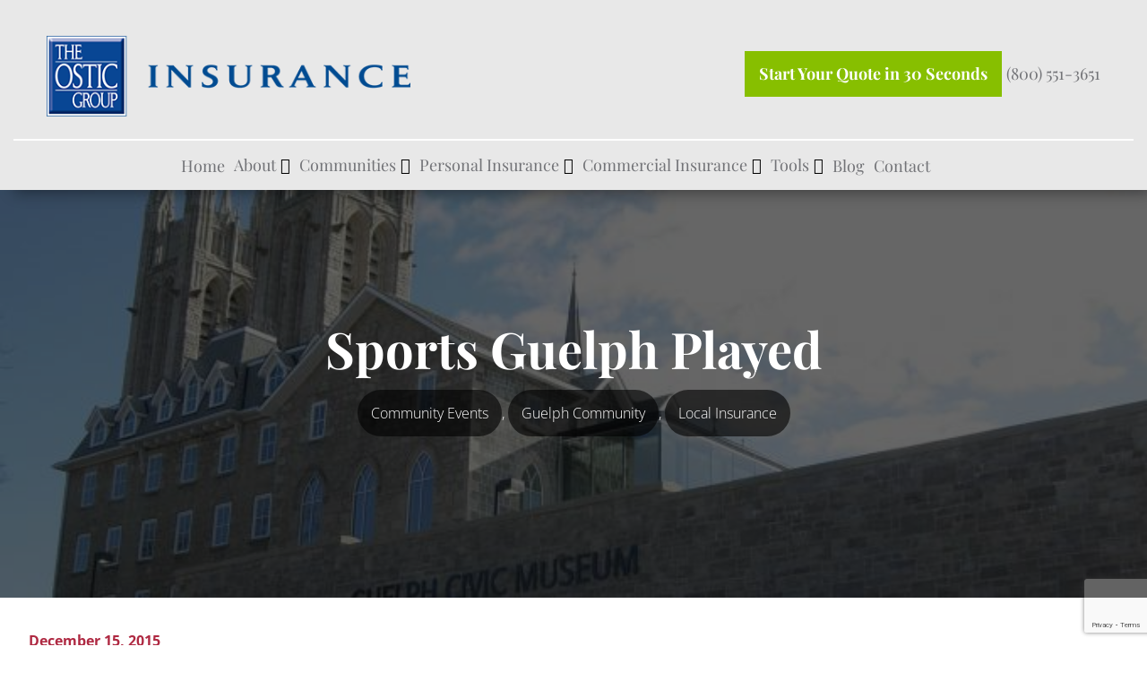

--- FILE ---
content_type: text/html; charset=UTF-8
request_url: https://local-insurance.ca/insurance-company-ontario/sports-guelph-played
body_size: 28683
content:
<!doctype html>
<html lang="en-US">
<head><meta charset="UTF-8"><script>if(navigator.userAgent.match(/MSIE|Internet Explorer/i)||navigator.userAgent.match(/Trident\/7\..*?rv:11/i)){var href=document.location.href;if(!href.match(/[?&]nowprocket/)){if(href.indexOf("?")==-1){if(href.indexOf("#")==-1){document.location.href=href+"?nowprocket=1"}else{document.location.href=href.replace("#","?nowprocket=1#")}}else{if(href.indexOf("#")==-1){document.location.href=href+"&nowprocket=1"}else{document.location.href=href.replace("#","&nowprocket=1#")}}}}</script><script>(()=>{class RocketLazyLoadScripts{constructor(){this.v="2.0.4",this.userEvents=["keydown","keyup","mousedown","mouseup","mousemove","mouseover","mouseout","touchmove","touchstart","touchend","touchcancel","wheel","click","dblclick","input"],this.attributeEvents=["onblur","onclick","oncontextmenu","ondblclick","onfocus","onmousedown","onmouseenter","onmouseleave","onmousemove","onmouseout","onmouseover","onmouseup","onmousewheel","onscroll","onsubmit"]}async t(){this.i(),this.o(),/iP(ad|hone)/.test(navigator.userAgent)&&this.h(),this.u(),this.l(this),this.m(),this.k(this),this.p(this),this._(),await Promise.all([this.R(),this.L()]),this.lastBreath=Date.now(),this.S(this),this.P(),this.D(),this.O(),this.M(),await this.C(this.delayedScripts.normal),await this.C(this.delayedScripts.defer),await this.C(this.delayedScripts.async),await this.T(),await this.F(),await this.j(),await this.A(),window.dispatchEvent(new Event("rocket-allScriptsLoaded")),this.everythingLoaded=!0,this.lastTouchEnd&&await new Promise(t=>setTimeout(t,500-Date.now()+this.lastTouchEnd)),this.I(),this.H(),this.U(),this.W()}i(){this.CSPIssue=sessionStorage.getItem("rocketCSPIssue"),document.addEventListener("securitypolicyviolation",t=>{this.CSPIssue||"script-src-elem"!==t.violatedDirective||"data"!==t.blockedURI||(this.CSPIssue=!0,sessionStorage.setItem("rocketCSPIssue",!0))},{isRocket:!0})}o(){window.addEventListener("pageshow",t=>{this.persisted=t.persisted,this.realWindowLoadedFired=!0},{isRocket:!0}),window.addEventListener("pagehide",()=>{this.onFirstUserAction=null},{isRocket:!0})}h(){let t;function e(e){t=e}window.addEventListener("touchstart",e,{isRocket:!0}),window.addEventListener("touchend",function i(o){o.changedTouches[0]&&t.changedTouches[0]&&Math.abs(o.changedTouches[0].pageX-t.changedTouches[0].pageX)<10&&Math.abs(o.changedTouches[0].pageY-t.changedTouches[0].pageY)<10&&o.timeStamp-t.timeStamp<200&&(window.removeEventListener("touchstart",e,{isRocket:!0}),window.removeEventListener("touchend",i,{isRocket:!0}),"INPUT"===o.target.tagName&&"text"===o.target.type||(o.target.dispatchEvent(new TouchEvent("touchend",{target:o.target,bubbles:!0})),o.target.dispatchEvent(new MouseEvent("mouseover",{target:o.target,bubbles:!0})),o.target.dispatchEvent(new PointerEvent("click",{target:o.target,bubbles:!0,cancelable:!0,detail:1,clientX:o.changedTouches[0].clientX,clientY:o.changedTouches[0].clientY})),event.preventDefault()))},{isRocket:!0})}q(t){this.userActionTriggered||("mousemove"!==t.type||this.firstMousemoveIgnored?"keyup"===t.type||"mouseover"===t.type||"mouseout"===t.type||(this.userActionTriggered=!0,this.onFirstUserAction&&this.onFirstUserAction()):this.firstMousemoveIgnored=!0),"click"===t.type&&t.preventDefault(),t.stopPropagation(),t.stopImmediatePropagation(),"touchstart"===this.lastEvent&&"touchend"===t.type&&(this.lastTouchEnd=Date.now()),"click"===t.type&&(this.lastTouchEnd=0),this.lastEvent=t.type,t.composedPath&&t.composedPath()[0].getRootNode()instanceof ShadowRoot&&(t.rocketTarget=t.composedPath()[0]),this.savedUserEvents.push(t)}u(){this.savedUserEvents=[],this.userEventHandler=this.q.bind(this),this.userEvents.forEach(t=>window.addEventListener(t,this.userEventHandler,{passive:!1,isRocket:!0})),document.addEventListener("visibilitychange",this.userEventHandler,{isRocket:!0})}U(){this.userEvents.forEach(t=>window.removeEventListener(t,this.userEventHandler,{passive:!1,isRocket:!0})),document.removeEventListener("visibilitychange",this.userEventHandler,{isRocket:!0}),this.savedUserEvents.forEach(t=>{(t.rocketTarget||t.target).dispatchEvent(new window[t.constructor.name](t.type,t))})}m(){const t="return false",e=Array.from(this.attributeEvents,t=>"data-rocket-"+t),i="["+this.attributeEvents.join("],[")+"]",o="[data-rocket-"+this.attributeEvents.join("],[data-rocket-")+"]",s=(e,i,o)=>{o&&o!==t&&(e.setAttribute("data-rocket-"+i,o),e["rocket"+i]=new Function("event",o),e.setAttribute(i,t))};new MutationObserver(t=>{for(const n of t)"attributes"===n.type&&(n.attributeName.startsWith("data-rocket-")||this.everythingLoaded?n.attributeName.startsWith("data-rocket-")&&this.everythingLoaded&&this.N(n.target,n.attributeName.substring(12)):s(n.target,n.attributeName,n.target.getAttribute(n.attributeName))),"childList"===n.type&&n.addedNodes.forEach(t=>{if(t.nodeType===Node.ELEMENT_NODE)if(this.everythingLoaded)for(const i of[t,...t.querySelectorAll(o)])for(const t of i.getAttributeNames())e.includes(t)&&this.N(i,t.substring(12));else for(const e of[t,...t.querySelectorAll(i)])for(const t of e.getAttributeNames())this.attributeEvents.includes(t)&&s(e,t,e.getAttribute(t))})}).observe(document,{subtree:!0,childList:!0,attributeFilter:[...this.attributeEvents,...e]})}I(){this.attributeEvents.forEach(t=>{document.querySelectorAll("[data-rocket-"+t+"]").forEach(e=>{this.N(e,t)})})}N(t,e){const i=t.getAttribute("data-rocket-"+e);i&&(t.setAttribute(e,i),t.removeAttribute("data-rocket-"+e))}k(t){Object.defineProperty(HTMLElement.prototype,"onclick",{get(){return this.rocketonclick||null},set(e){this.rocketonclick=e,this.setAttribute(t.everythingLoaded?"onclick":"data-rocket-onclick","this.rocketonclick(event)")}})}S(t){function e(e,i){let o=e[i];e[i]=null,Object.defineProperty(e,i,{get:()=>o,set(s){t.everythingLoaded?o=s:e["rocket"+i]=o=s}})}e(document,"onreadystatechange"),e(window,"onload"),e(window,"onpageshow");try{Object.defineProperty(document,"readyState",{get:()=>t.rocketReadyState,set(e){t.rocketReadyState=e},configurable:!0}),document.readyState="loading"}catch(t){console.log("WPRocket DJE readyState conflict, bypassing")}}l(t){this.originalAddEventListener=EventTarget.prototype.addEventListener,this.originalRemoveEventListener=EventTarget.prototype.removeEventListener,this.savedEventListeners=[],EventTarget.prototype.addEventListener=function(e,i,o){o&&o.isRocket||!t.B(e,this)&&!t.userEvents.includes(e)||t.B(e,this)&&!t.userActionTriggered||e.startsWith("rocket-")||t.everythingLoaded?t.originalAddEventListener.call(this,e,i,o):(t.savedEventListeners.push({target:this,remove:!1,type:e,func:i,options:o}),"mouseenter"!==e&&"mouseleave"!==e||t.originalAddEventListener.call(this,e,t.savedUserEvents.push,o))},EventTarget.prototype.removeEventListener=function(e,i,o){o&&o.isRocket||!t.B(e,this)&&!t.userEvents.includes(e)||t.B(e,this)&&!t.userActionTriggered||e.startsWith("rocket-")||t.everythingLoaded?t.originalRemoveEventListener.call(this,e,i,o):t.savedEventListeners.push({target:this,remove:!0,type:e,func:i,options:o})}}J(t,e){this.savedEventListeners=this.savedEventListeners.filter(i=>{let o=i.type,s=i.target||window;return e!==o||t!==s||(this.B(o,s)&&(i.type="rocket-"+o),this.$(i),!1)})}H(){EventTarget.prototype.addEventListener=this.originalAddEventListener,EventTarget.prototype.removeEventListener=this.originalRemoveEventListener,this.savedEventListeners.forEach(t=>this.$(t))}$(t){t.remove?this.originalRemoveEventListener.call(t.target,t.type,t.func,t.options):this.originalAddEventListener.call(t.target,t.type,t.func,t.options)}p(t){let e;function i(e){return t.everythingLoaded?e:e.split(" ").map(t=>"load"===t||t.startsWith("load.")?"rocket-jquery-load":t).join(" ")}function o(o){function s(e){const s=o.fn[e];o.fn[e]=o.fn.init.prototype[e]=function(){return this[0]===window&&t.userActionTriggered&&("string"==typeof arguments[0]||arguments[0]instanceof String?arguments[0]=i(arguments[0]):"object"==typeof arguments[0]&&Object.keys(arguments[0]).forEach(t=>{const e=arguments[0][t];delete arguments[0][t],arguments[0][i(t)]=e})),s.apply(this,arguments),this}}if(o&&o.fn&&!t.allJQueries.includes(o)){const e={DOMContentLoaded:[],"rocket-DOMContentLoaded":[]};for(const t in e)document.addEventListener(t,()=>{e[t].forEach(t=>t())},{isRocket:!0});o.fn.ready=o.fn.init.prototype.ready=function(i){function s(){parseInt(o.fn.jquery)>2?setTimeout(()=>i.bind(document)(o)):i.bind(document)(o)}return"function"==typeof i&&(t.realDomReadyFired?!t.userActionTriggered||t.fauxDomReadyFired?s():e["rocket-DOMContentLoaded"].push(s):e.DOMContentLoaded.push(s)),o([])},s("on"),s("one"),s("off"),t.allJQueries.push(o)}e=o}t.allJQueries=[],o(window.jQuery),Object.defineProperty(window,"jQuery",{get:()=>e,set(t){o(t)}})}P(){const t=new Map;document.write=document.writeln=function(e){const i=document.currentScript,o=document.createRange(),s=i.parentElement;let n=t.get(i);void 0===n&&(n=i.nextSibling,t.set(i,n));const c=document.createDocumentFragment();o.setStart(c,0),c.appendChild(o.createContextualFragment(e)),s.insertBefore(c,n)}}async R(){return new Promise(t=>{this.userActionTriggered?t():this.onFirstUserAction=t})}async L(){return new Promise(t=>{document.addEventListener("DOMContentLoaded",()=>{this.realDomReadyFired=!0,t()},{isRocket:!0})})}async j(){return this.realWindowLoadedFired?Promise.resolve():new Promise(t=>{window.addEventListener("load",t,{isRocket:!0})})}M(){this.pendingScripts=[];this.scriptsMutationObserver=new MutationObserver(t=>{for(const e of t)e.addedNodes.forEach(t=>{"SCRIPT"!==t.tagName||t.noModule||t.isWPRocket||this.pendingScripts.push({script:t,promise:new Promise(e=>{const i=()=>{const i=this.pendingScripts.findIndex(e=>e.script===t);i>=0&&this.pendingScripts.splice(i,1),e()};t.addEventListener("load",i,{isRocket:!0}),t.addEventListener("error",i,{isRocket:!0}),setTimeout(i,1e3)})})})}),this.scriptsMutationObserver.observe(document,{childList:!0,subtree:!0})}async F(){await this.X(),this.pendingScripts.length?(await this.pendingScripts[0].promise,await this.F()):this.scriptsMutationObserver.disconnect()}D(){this.delayedScripts={normal:[],async:[],defer:[]},document.querySelectorAll("script[type$=rocketlazyloadscript]").forEach(t=>{t.hasAttribute("data-rocket-src")?t.hasAttribute("async")&&!1!==t.async?this.delayedScripts.async.push(t):t.hasAttribute("defer")&&!1!==t.defer||"module"===t.getAttribute("data-rocket-type")?this.delayedScripts.defer.push(t):this.delayedScripts.normal.push(t):this.delayedScripts.normal.push(t)})}async _(){await this.L();let t=[];document.querySelectorAll("script[type$=rocketlazyloadscript][data-rocket-src]").forEach(e=>{let i=e.getAttribute("data-rocket-src");if(i&&!i.startsWith("data:")){i.startsWith("//")&&(i=location.protocol+i);try{const o=new URL(i).origin;o!==location.origin&&t.push({src:o,crossOrigin:e.crossOrigin||"module"===e.getAttribute("data-rocket-type")})}catch(t){}}}),t=[...new Map(t.map(t=>[JSON.stringify(t),t])).values()],this.Y(t,"preconnect")}async G(t){if(await this.K(),!0!==t.noModule||!("noModule"in HTMLScriptElement.prototype))return new Promise(e=>{let i;function o(){(i||t).setAttribute("data-rocket-status","executed"),e()}try{if(navigator.userAgent.includes("Firefox/")||""===navigator.vendor||this.CSPIssue)i=document.createElement("script"),[...t.attributes].forEach(t=>{let e=t.nodeName;"type"!==e&&("data-rocket-type"===e&&(e="type"),"data-rocket-src"===e&&(e="src"),i.setAttribute(e,t.nodeValue))}),t.text&&(i.text=t.text),t.nonce&&(i.nonce=t.nonce),i.hasAttribute("src")?(i.addEventListener("load",o,{isRocket:!0}),i.addEventListener("error",()=>{i.setAttribute("data-rocket-status","failed-network"),e()},{isRocket:!0}),setTimeout(()=>{i.isConnected||e()},1)):(i.text=t.text,o()),i.isWPRocket=!0,t.parentNode.replaceChild(i,t);else{const i=t.getAttribute("data-rocket-type"),s=t.getAttribute("data-rocket-src");i?(t.type=i,t.removeAttribute("data-rocket-type")):t.removeAttribute("type"),t.addEventListener("load",o,{isRocket:!0}),t.addEventListener("error",i=>{this.CSPIssue&&i.target.src.startsWith("data:")?(console.log("WPRocket: CSP fallback activated"),t.removeAttribute("src"),this.G(t).then(e)):(t.setAttribute("data-rocket-status","failed-network"),e())},{isRocket:!0}),s?(t.fetchPriority="high",t.removeAttribute("data-rocket-src"),t.src=s):t.src="data:text/javascript;base64,"+window.btoa(unescape(encodeURIComponent(t.text)))}}catch(i){t.setAttribute("data-rocket-status","failed-transform"),e()}});t.setAttribute("data-rocket-status","skipped")}async C(t){const e=t.shift();return e?(e.isConnected&&await this.G(e),this.C(t)):Promise.resolve()}O(){this.Y([...this.delayedScripts.normal,...this.delayedScripts.defer,...this.delayedScripts.async],"preload")}Y(t,e){this.trash=this.trash||[];let i=!0;var o=document.createDocumentFragment();t.forEach(t=>{const s=t.getAttribute&&t.getAttribute("data-rocket-src")||t.src;if(s&&!s.startsWith("data:")){const n=document.createElement("link");n.href=s,n.rel=e,"preconnect"!==e&&(n.as="script",n.fetchPriority=i?"high":"low"),t.getAttribute&&"module"===t.getAttribute("data-rocket-type")&&(n.crossOrigin=!0),t.crossOrigin&&(n.crossOrigin=t.crossOrigin),t.integrity&&(n.integrity=t.integrity),t.nonce&&(n.nonce=t.nonce),o.appendChild(n),this.trash.push(n),i=!1}}),document.head.appendChild(o)}W(){this.trash.forEach(t=>t.remove())}async T(){try{document.readyState="interactive"}catch(t){}this.fauxDomReadyFired=!0;try{await this.K(),this.J(document,"readystatechange"),document.dispatchEvent(new Event("rocket-readystatechange")),await this.K(),document.rocketonreadystatechange&&document.rocketonreadystatechange(),await this.K(),this.J(document,"DOMContentLoaded"),document.dispatchEvent(new Event("rocket-DOMContentLoaded")),await this.K(),this.J(window,"DOMContentLoaded"),window.dispatchEvent(new Event("rocket-DOMContentLoaded"))}catch(t){console.error(t)}}async A(){try{document.readyState="complete"}catch(t){}try{await this.K(),this.J(document,"readystatechange"),document.dispatchEvent(new Event("rocket-readystatechange")),await this.K(),document.rocketonreadystatechange&&document.rocketonreadystatechange(),await this.K(),this.J(window,"load"),window.dispatchEvent(new Event("rocket-load")),await this.K(),window.rocketonload&&window.rocketonload(),await this.K(),this.allJQueries.forEach(t=>t(window).trigger("rocket-jquery-load")),await this.K(),this.J(window,"pageshow");const t=new Event("rocket-pageshow");t.persisted=this.persisted,window.dispatchEvent(t),await this.K(),window.rocketonpageshow&&window.rocketonpageshow({persisted:this.persisted})}catch(t){console.error(t)}}async K(){Date.now()-this.lastBreath>45&&(await this.X(),this.lastBreath=Date.now())}async X(){return document.hidden?new Promise(t=>setTimeout(t)):new Promise(t=>requestAnimationFrame(t))}B(t,e){return e===document&&"readystatechange"===t||(e===document&&"DOMContentLoaded"===t||(e===window&&"DOMContentLoaded"===t||(e===window&&"load"===t||e===window&&"pageshow"===t)))}static run(){(new RocketLazyLoadScripts).t()}}RocketLazyLoadScripts.run()})();</script>
	
	<meta name="viewport" content="width=device-width, initial-scale=1">
	<link rel="profile" href="https://gmpg.org/xfn/11">
	
	<meta name='robots' content='index, follow, max-image-preview:large, max-snippet:-1, max-video-preview:-1' />
	<style></style>
	
<!-- Google Tag Manager for WordPress by gtm4wp.com -->
<script data-cfasync="false" data-pagespeed-no-defer>
	var gtm4wp_datalayer_name = "dataLayer";
	var dataLayer = dataLayer || [];
</script>
<!-- End Google Tag Manager for WordPress by gtm4wp.com -->
	<!-- This site is optimized with the Yoast SEO plugin v26.8 - https://yoast.com/product/yoast-seo-wordpress/ -->
	<title>Sports Guelph Played | Ostic Group Community Events Guelph</title>
<link data-rocket-prefetch href="https://www.gstatic.com" rel="dns-prefetch">
<link data-rocket-prefetch href="https://fonts.googleapis.com" rel="dns-prefetch">
<link data-rocket-prefetch href="https://www.google.com" rel="dns-prefetch">
<link data-rocket-preload as="style" href="https://fonts.googleapis.com/css2?family=Open+Sans:wght@300;700&#038;family=Playfair+Display:wght@400;700&#038;display=swap" rel="preload">
<link href="https://fonts.googleapis.com/css2?family=Open+Sans:wght@300;700&#038;family=Playfair+Display:wght@400;700&#038;display=swap" media="print" onload="this.media=&#039;all&#039;" rel="stylesheet">
<style id="wpr-usedcss">@font-face{font-family:'Open Sans';font-style:normal;font-weight:300;font-stretch:100%;font-display:swap;src:url(https://fonts.gstatic.com/s/opensans/v35/memvYaGs126MiZpBA-UvWbX2vVnXBbObj2OVTS-muw.woff2) format('woff2');unicode-range:U+0000-00FF,U+0131,U+0152-0153,U+02BB-02BC,U+02C6,U+02DA,U+02DC,U+0304,U+0308,U+0329,U+2000-206F,U+2074,U+20AC,U+2122,U+2191,U+2193,U+2212,U+2215,U+FEFF,U+FFFD}@font-face{font-family:'Open Sans';font-style:normal;font-weight:700;font-stretch:100%;font-display:swap;src:url(https://fonts.gstatic.com/s/opensans/v35/memvYaGs126MiZpBA-UvWbX2vVnXBbObj2OVTS-muw.woff2) format('woff2');unicode-range:U+0000-00FF,U+0131,U+0152-0153,U+02BB-02BC,U+02C6,U+02DA,U+02DC,U+0304,U+0308,U+0329,U+2000-206F,U+2074,U+20AC,U+2122,U+2191,U+2193,U+2212,U+2215,U+FEFF,U+FFFD}@font-face{font-family:'Playfair Display';font-style:normal;font-weight:400;font-display:swap;src:url(https://fonts.gstatic.com/s/playfairdisplay/v30/nuFiD-vYSZviVYUb_rj3ij__anPXDTzYgA.woff2) format('woff2');unicode-range:U+0000-00FF,U+0131,U+0152-0153,U+02BB-02BC,U+02C6,U+02DA,U+02DC,U+0304,U+0308,U+0329,U+2000-206F,U+2074,U+20AC,U+2122,U+2191,U+2193,U+2212,U+2215,U+FEFF,U+FFFD}@font-face{font-family:'Playfair Display';font-style:normal;font-weight:700;font-display:swap;src:url(https://fonts.gstatic.com/s/playfairdisplay/v30/nuFiD-vYSZviVYUb_rj3ij__anPXDTzYgA.woff2) format('woff2');unicode-range:U+0000-00FF,U+0131,U+0152-0153,U+02BB-02BC,U+02C6,U+02DA,U+02DC,U+0304,U+0308,U+0329,U+2000-206F,U+2074,U+20AC,U+2122,U+2191,U+2193,U+2212,U+2215,U+FEFF,U+FFFD}img.emoji{display:inline!important;border:none!important;box-shadow:none!important;height:1em!important;width:1em!important;margin:0 .07em!important;vertical-align:-.1em!important;background:0 0!important;padding:0!important}:root{--wp-admin-theme-color:#007cba;--wp-admin-theme-color--rgb:0,124,186;--wp-admin-theme-color-darker-10:#006ba1;--wp-admin-theme-color-darker-10--rgb:0,107,161;--wp-admin-theme-color-darker-20:#005a87;--wp-admin-theme-color-darker-20--rgb:0,90,135;--wp-admin-border-width-focus:2px;--wp-block-synced-color:#7a00df;--wp-block-synced-color--rgb:122,0,223}@media (-webkit-min-device-pixel-ratio:2),(min-resolution:192dpi){:root{--wp-admin-border-width-focus:1.5px}}:root{--wp--preset--font-size--normal:16px;--wp--preset--font-size--huge:42px}.screen-reader-text{clip:rect(1px,1px,1px,1px);word-wrap:normal!important;border:0;-webkit-clip-path:inset(50%);clip-path:inset(50%);height:1px;margin:-1px;overflow:hidden;padding:0;position:absolute;width:1px}.screen-reader-text:focus{clip:auto!important;background-color:#ddd;-webkit-clip-path:none;clip-path:none;color:#444;display:block;font-size:1em;height:auto;left:5px;line-height:normal;padding:15px 23px 14px;text-decoration:none;top:5px;width:auto;z-index:100000}html :where(.has-border-color){border-style:solid}html :where([style*=border-top-color]){border-top-style:solid}html :where([style*=border-right-color]){border-right-style:solid}html :where([style*=border-bottom-color]){border-bottom-style:solid}html :where([style*=border-left-color]){border-left-style:solid}html :where([style*=border-width]){border-style:solid}html :where([style*=border-top-width]){border-top-style:solid}html :where([style*=border-right-width]){border-right-style:solid}html :where([style*=border-bottom-width]){border-bottom-style:solid}html :where([style*=border-left-width]){border-left-style:solid}html :where(img[class*=wp-image-]){height:auto;max-width:100%}html :where(.is-position-sticky){--wp-admin--admin-bar--position-offset:var(--wp-admin--admin-bar--height,0px)}@media screen and (max-width:600px){html :where(.is-position-sticky){--wp-admin--admin-bar--position-offset:0px}}#rmp_menu_trigger-4871{width:55px;height:55px;position:fixed;top:57px;border-radius:5px;display:none;text-decoration:none;right:0;background:0 0;transition:transform .5s,background-color .5s}#rmp_menu_trigger-4871 .rmp-trigger-box{width:25px;color:#fff}#rmp_menu_trigger-4871 .responsive-menu-pro-inner{display:block}#rmp_menu_trigger-4871 .responsive-menu-pro-inner,#rmp_menu_trigger-4871 .responsive-menu-pro-inner::after,#rmp_menu_trigger-4871 .responsive-menu-pro-inner::before{width:25px;height:3px;background-color:#727377;border-radius:4px;position:absolute}#rmp_menu_trigger-4871.is-active .responsive-menu-pro-inner,#rmp_menu_trigger-4871.is-active .responsive-menu-pro-inner::after,#rmp_menu_trigger-4871.is-active .responsive-menu-pro-inner::before{background-color:#727377}#rmp_menu_trigger-4871:hover .responsive-menu-pro-inner,#rmp_menu_trigger-4871:hover .responsive-menu-pro-inner::after,#rmp_menu_trigger-4871:hover .responsive-menu-pro-inner::before{background-color:#727377}@media screen and (max-width:1073px){#rmp_menu_trigger-4871{display:block}#rmp-container-4871{position:fixed;top:0;margin:0;transition:transform .5s;overflow:auto;display:block;width:75%;background-color:#212121;background-image:url("");height:100%;left:0;padding-top:0;padding-left:0;padding-bottom:0;padding-right:0}#rmp-menu-wrap-4871{padding-top:0;padding-left:0;padding-bottom:0;padding-right:0;background-color:#212121}#rmp-menu-wrap-4871 .rmp-menu,#rmp-menu-wrap-4871 .rmp-submenu{width:100%;box-sizing:border-box;margin:0;padding:0}#rmp-menu-wrap-4871 .rmp-submenu-depth-1 .rmp-menu-item-link{padding-left:10%}#rmp-menu-wrap-4871 .rmp-submenu-depth-2 .rmp-menu-item-link{padding-left:15%}#rmp-menu-wrap-4871 .rmp-submenu.rmp-submenu-open{display:block}#rmp-menu-wrap-4871 .rmp-menu-item{width:100%;list-style:none;margin:0}#rmp-menu-wrap-4871 .rmp-menu-item-link{height:40px;line-height:40px;font-size:13px;border-bottom:1px solid #212121;font-family:inherit;color:#fff;text-align:left;background-color:#212121;font-weight:400;letter-spacing:0;display:block;box-sizing:border-box;width:100%;text-decoration:none;position:relative;overflow:hidden;transition:background-color .5s,border-color .5s,.5s;padding:0 5%;padding-right:50px}#rmp-menu-wrap-4871 .rmp-menu-item-link:after,#rmp-menu-wrap-4871 .rmp-menu-item-link:before{display:none}#rmp-menu-wrap-4871 .rmp-menu-item-link:hover{color:#fff;border-color:#212121;background-color:#3f3f3f}#rmp-menu-wrap-4871 .rmp-menu-item-link:focus{outline:0;border-color:unset;box-shadow:unset}#rmp-menu-wrap-4871 .rmp-menu-subarrow{position:absolute;top:0;bottom:0;text-align:center;overflow:hidden;background-size:cover;overflow:hidden;right:0;border-left-style:solid;border-left-color:#212121;border-left-width:1px;height:39px;width:40px;color:#fff;background-color:#212121}#rmp-menu-wrap-4871 .rmp-menu-subarrow:hover{color:#fff;border-color:#3f3f3f;background-color:#3f3f3f}#rmp-menu-wrap-4871 .rmp-menu-subarrow *{vertical-align:middle;line-height:39px}#rmp-menu-wrap-4871 .rmp-menu-subarrow-active{display:block;background-size:cover;color:#fff;border-color:#212121;background-color:#212121}#rmp-menu-wrap-4871 .rmp-menu-subarrow-active:hover{color:#fff;border-color:#3f3f3f;background-color:#3f3f3f}#rmp-menu-wrap-4871 .rmp-submenu{display:none}#rmp-menu-wrap-4871 .rmp-submenu .rmp-menu-item-link{height:40px;line-height:40px;letter-spacing:0;font-size:13px;border-bottom:1px solid #212121;font-family:inherit;font-weight:400;color:#fff;text-align:left;background-color:#212121}#rmp-menu-wrap-4871 .rmp-submenu .rmp-menu-item-link:hover{color:#fff;border-color:#212121;background-color:#3f3f3f}#rmp-menu-wrap-4871 .rmp-submenu .rmp-menu-subarrow{right:0;border-right:unset;border-left-style:solid;border-left-color:#212121;border-left-width:1px;height:39px;line-height:39px;width:40px;color:#fff;background-color:#212121}#rmp-menu-wrap-4871 .rmp-submenu .rmp-menu-subarrow:hover{color:#fff;border-color:#3f3f3f;background-color:#3f3f3f}#rmp-menu-wrap-4871 .rmp-submenu .rmp-menu-subarrow-active{color:#fff;border-color:#212121;background-color:#212121}#rmp-menu-wrap-4871 .rmp-submenu .rmp-menu-subarrow-active:hover{color:#fff;border-color:#3f3f3f;background-color:#3f3f3f}#rmp-search-box-4871{display:block;padding-top:0;padding-left:5%;padding-bottom:0;padding-right:5%}#rmp-search-box-4871 .rmp-search-form{margin:0}#rmp-search-box-4871 .rmp-search-box{background:#fff;border:1px solid #dadada;color:#333;width:100%;padding:0 5%;border-radius:30px;height:45px;-webkit-appearance:none}#rmp-search-box-4871 .rmp-search-box::placeholder{color:#c7c7cd}#rmp-search-box-4871 .rmp-search-box:focus{background-color:#fff;outline:#dadada solid 2px;color:#333}#rmp-menu-title-4871{background-color:#212121;color:#fff;text-align:left;font-size:13px;padding-top:10%;padding-left:5%;padding-bottom:0;padding-right:5%;font-weight:400;transition:background-color .5s,border-color .5s,color .5s}#rmp-menu-title-4871:hover{background-color:#212121;color:#fff}#rmp-menu-title-4871>a{color:#fff;width:100%;background-color:unset;text-decoration:none}#rmp-menu-title-4871>a:hover{color:#fff}#rmp-menu-additional-content-4871{padding-top:0;padding-left:5%;padding-bottom:0;padding-right:5%;color:#fff;text-align:center;font-size:16px}}.rmp-container{display:none;visibility:visible;padding:0;z-index:99998;transition:all .3s}.rmp-container.rmp-slide-left{transform:translateX(-100%);-ms-transform:translateX(-100%);-webkit-transform:translateX(-100%);-moz-transform:translateX(-100%)}.rmp-container.rmp-slide-left.rmp-menu-open{transform:translateX(0);-ms-transform:translateX(0);-webkit-transform:translateX(0);-moz-transform:translateX(0)}.rmp-container::-webkit-scrollbar{width:0}.rmp-container ::-webkit-scrollbar-track{box-shadow:inset 0 0 5px transparent}.rmp-container ::-webkit-scrollbar-thumb{background:0 0}.rmp-container ::-webkit-scrollbar-thumb:hover{background:0 0}.rmp-container .rmp-menu-wrap .rmp-menu{transition:none;border-radius:0;box-shadow:none;background:0 0;border:0;bottom:auto;box-sizing:border-box;clip:auto;color:#666;display:block;float:none;font-family:inherit;font-size:14px;height:auto;left:auto;line-height:1.7;list-style-type:none;margin:0;min-height:auto;max-height:none;opacity:1;outline:0;overflow:visible;padding:0;position:relative;pointer-events:auto;right:auto;text-align:left;text-decoration:none;text-indent:0;text-transform:none;transform:none;top:auto;visibility:inherit;width:auto;word-wrap:break-word;white-space:normal}.rmp-container .rmp-menu-additional-content{display:block;word-break:break-word}.rmp-container .rmp-menu-title{display:flex;flex-direction:column}button.rmp_menu_trigger{z-index:999999;overflow:hidden;outline:0;border:0;display:none;margin:0;transition:transform .5s,background-color .5s;padding:0}button.rmp_menu_trigger .responsive-menu-pro-inner::after,button.rmp_menu_trigger .responsive-menu-pro-inner::before{content:"";display:block}button.rmp_menu_trigger .responsive-menu-pro-inner::before{top:10px}button.rmp_menu_trigger .responsive-menu-pro-inner::after{bottom:10px}button.rmp_menu_trigger .rmp-trigger-box{width:40px;display:inline-block;position:relative;pointer-events:none;vertical-align:super}.rmp-menu-trigger-boring .responsive-menu-pro-inner{transition-property:none}.rmp-menu-trigger-boring .responsive-menu-pro-inner::after,.rmp-menu-trigger-boring .responsive-menu-pro-inner::before{transition-property:none}.rmp-menu-trigger-boring.is-active .responsive-menu-pro-inner{transform:rotate(45deg)}.rmp-menu-trigger-boring.is-active .responsive-menu-pro-inner:before{top:0;opacity:0}.rmp-menu-trigger-boring.is-active .responsive-menu-pro-inner:after{bottom:0;transform:rotate(-90deg)}@media only screen and (max-width:768px){.row{flex-direction:column}}@media only screen and (min-width:769px){.col-6{width:50%}.custom-logo{max-width:203px}}.site-header{height:60px;position:sticky;position:-webkit-sticky;top:0;display:block;z-index:999;background:#e8e8e8;width:100%;box-shadow:10px 8px 16px -6px rgba(0,0,0,.43);padding:15px 15px 0}@media only screen and (min-width:1074px){nav#site-navigation{display:flex;height:100%;align-items:center;justify-content:flex-start;position:relative;margin-left:auto}}.branding-nav-wrapper{height:100%;margin:0 auto;display:flex;align-items:center}.branding-nav-wrapper .grid{display:flex;align-items:center}.menu-main-menu-container{height:100%;display:flex;margin-left:auto}.main-navigation ul{list-style:none;margin:0;padding-left:0;display:flex}@media only screen and (min-width:1074px){.main-navigation a{display:block;text-decoration:none}.main-navigation li{padding:0 15px;display:flex;align-items:center;height:100%;position:relative}.main-navigation li:last-of-type{padding-right:30px}li.menu-item-has-children>a:after{font-family:FontAwesome;content:"\f107";margin-left:5px;color:#000}.sub-menu li.menu-item-has-children>a:after{position:absolute;right:5px}.main-navigation ul ul{box-shadow:0 3px 3px rgba(0,0,0,.2);float:left;position:absolute;top:100%;left:-999em;padding:15px}}header#masthead a{text-decoration:none}.site-branding{height:100%}a.custom-logo-link{height:100%;display:flex}img.custom-logo{max-height:100%;object-fit:contain;width:auto}ul.sub-menu{height:auto!important;width:300px;display:flex;flex-direction:column;z-index:99999;background:#e8e8e8}@media only screen and (max-width:1073px){.sub-menu .menu-item-has-children{padding:0 10px!important}ul.sub-menu .sub-menu{padding:0!important;margin-bottom:15px}ul.sub-menu .sub-menu li{border-left:none;padding:0}.mega-menu .sub-menu{margin-left:15px}.mega-menu .sub-menu li{margin-bottom:0}}.main-navigation .sub-menu>li>a:hover{background:#eee}.main-navigation .sub-menu li:focus{border:1px solid #f45b5b}.main-navigation ul ul ul{left:-999em;top:0}.main-navigation ul ul li.focus>ul,.main-navigation ul ul li:hover>ul{left:100%}@media only screen and (max-width:1140px) and (min-width:769px){.main-navigation ul li.mega-menu.focus>ul,.main-navigation ul li.mega-menu:hover>ul{left:-181px}}@media only screen and (min-width:1141px){.main-navigation ul li.focus>ul,.main-navigation ul li:hover>ul{left:auto}.main-navigation ul li.mega-menu:hover>ul{left:-300px}}@media only screen and (min-width:1074px){.mega-menu .sub-menu .sub-menu{position:relative;left:initial;float:none;padding:0}.mega-menu>.sub-menu{display:flex;height:390px!important;flex-direction:row;width:1210px}.mega-menu>.sub-menu>li{display:block;height:initial}.mega-menu>.sub-menu>li>a::after{display:none}.mega-menu ul.sub-menu .sub-menu{display:block!important;padding:0!important;margin-bottom:15px}.mega-menu>ul.sub-menu>li{padding:0 15px!important}.main-navigation .sub-menu li{background-color:#e8e8e8}@media only screen and (min-width:1074px){.mega-menu ul.sub-menu .sub-menu{display:block!important}}.mega-menu ul.sub-menu .sub-menu li{padding:0}.mega-menu .sub-menu .menu-item-has-children>a{font-weight:900}.mega-menu a{padding:2px}}@media only screen and (max-width:1073px){header#masthead a:not(.button){width:80%}header#masthead{display:flex;flex-wrap:wrap;align-items:center}#primary-menu .sub-menu.open{display:block}#primary-menu .sub-menu.closed{display:none}.branding-nav-wrapper{width:100%}#primary-menu{background:#fff;padding:32px;width:100%;flex-direction:column;position:absolute}#primary-menu li{background:#fff}.menu-main-menu-container{position:relative;overflow-y:auto}.main-navigation ul{display:block}.main-navigation li{float:none!important;height:auto!important}#primary-menu .sub-menu,#primary-menu a{color:#fff;width:80%;display:block}.responsive{display:block!important;width:100%;height:100vh;position:absolute;right:0;top:64px;z-index:100;background:#fff}.mobile-menu{margin-left:auto;min-width:100px}.mobile-menu a{margin-left:15px}.open .fa-bars:before{content:"\f00d"}.main-navigation{display:none}#primary-menu>li>a{font-size:20px;padding:10px 0;margin:0 15px}#primary-menu>li{border-bottom:1px solid}#primary-menu>li>ul.sub-menu>li>a{font-size:18px;padding:10px 0;margin:0 15px;width:80%}li.menu-item-has-children.open:after{content:"\f106"}.sub-menu .sub-menu{display:block;margin-left:50px;width:100%!important}}@media only screen and (min-width:1074px){.mobile-menu{display:none!important}}.search-container__desktop{margin-left:auto;margin-right:30px;display:flex;align-items:center}.search-container__desktop .search-toggle.opened{display:none}.search-container__desktop.open .search-toggle.closed{display:none}.search-container__desktop.open .search-toggle.opened{display:block;margin-right:15px}.search-container__desktop .seach-form{display:none}.search-container__desktop.open .seach-form{display:flex;position:absolute;left:0;width:100%;background:#fff;height:100%;align-items:center}.seach-form form{display:flex;width:100%;height:50px}.seach-form form label{width:100%;display:flex}.search-form input[type=search]{border-bottom:2px solid #153a68!important;border-radius:0;border:none;height:100%;font-size:16px}@media only screen and (max-width:1062px){.search-form input[type=search]{margin-bottom:15px}i.fas.fa-search{margin-right:15px}}.search-form input[type=submit]{padding:8px!important;color:#153a68!important;border-radius:30px!important;background:#fff!important;text-align:center!important;line-height:1em!important;border:2px solid #153a68;font-size:16px!important;width:auto}.search-form input[type=submit]:hover{background:#061a31!important;color:#fff!important}div#search{padding:10px;background:#fff}.search-container-mobile{display:none}.search-container-mobile.open{display:block}footer:not(.comment-meta){padding-top:32px}.footer-wrapper{display:flex;padding:32px}@media only screen and (max-width:768px){.custom-logo{max-width:200px}.footer-wrapper{flex-direction:column}.footer-column{width:100%}.flex{display:flex;flex-direction:column}}.footer-column{padding:0 25px;font-size:16px}.footer-wrapper h2{font-size:18px;margin-bottom:15px}.footer-wrapper a.search-toggle.opened{display:none}.footer-wrapper .search-form input[type=search]{border-bottom:2px solid #153a68!important;border-radius:0;border:none;height:100%;font-size:16px;background:0 0}.subfooter{padding:32px;text-align:center;font-size:15px}.subfooter p{margin-bottom:0}ul.social-icons{padding-left:0;margin-left:0}.social-icons li{display:inline-block;margin-left:5px;padding:5px}.grid{max-width:1300px;margin:0 auto;width:100%}@media only screen and (max-width:1364px){.grid{padding:0 32px}}.flex{display:flex}body,button,input,optgroup,select,textarea{color:#000;font-size:18px;line-height:1.5;font-weight:400}h1,h2,h3{clear:both;font-weight:400;margin-top:0;margin-bottom:32px;line-height:1.15em}h1{line-height:1em;font-weight:900}@media only screen and (min-width:768px){h1{font-size:56px}}@media only screen and (max-width:768px){h1{font-size:40px}}h2{font-size:35px;color:#404040;font-weight:600}h3{font-size:20px;color:#404040;font-weight:400;line-height:1.3em;margin-bottom:10px}@media only screen and (min-width:769px){body,button,input,optgroup,select,textarea{font-size:16px}}@media only screen and (max-width:768px){body,button,input,optgroup,select,textarea{font-size:16px}}p{margin-top:0;margin-bottom:32px}strong{color:#084595;font-weight:700}body li,body p,body textarea{line-height:calc(1.5em + .2vw);word-break:break-word}a.button,input.search-submit{color:#fff;font-weight:700;font-size:18px;border-radius:0;padding:12px 16px;text-align:center}.content{padding:32px}input.search-submit{width:100%}input,textarea{border:1px solid #ccc}.blog-featured-image{height:500px;overflow:hidden;margin-bottom:36px;text-align:center;padding:50px;color:#fff;background-size:cover;background-position:50%;position:relative;display:flex;align-items:center;justify-content:center;flex-direction:column}.blog-featured-image:after{content:"";position:absolute;top:0;left:0;width:100%;height:100%;background-color:rgba(0,0,0,.6);z-index:99}.blog-featured-image>.grid{position:relative;z-index:100}.blog-category a{padding:15px;background-color:rgba(0,0,0,.6);border-radius:50px;color:#fff!important;text-decoration:none;font-weight:400!important}.blog-date{font-weight:700;color:#af2942;margin-bottom:36px}#comments{background:#fff;padding:32px;border:1px solid #e5e5e5;box-shadow:0 1px 1px rgba(0,0,0,.04)}.accordion{background-color:#eee;cursor:pointer;padding:18px;width:100%;text-align:left;border:none;outline:0;transition:.4s;margin-bottom:10px;border:none}.accordion:hover,.active,button:focus{background-color:#ccc;background:#ccc;border:none}p:empty{display:none}i{font-style:italic}mark{background:#fff9c0;text-decoration:none}html{line-height:1.15;-webkit-text-size-adjust:100%}body{margin:0}h2.widgettitle{margin-top:0}.footer-column{clear:both}footer a.button{padding:.25em 2em}footer input.search-submit{padding:.25em 2em;width:auto;margin:6px;font-size:1.6em}.subfooter{background-color:#e0e0e0;contain:content}.your-class{max-width:90vw;width:100%;display:block}.testimonials-section .slick-prev{left:-18px}.testimonials-section .slick-next{right:-18px}.testimonials-section .slick-next,.testimonials-section .slick-prev{height:40px;width:40px}.testimonials-section .slick-next:before,.testimonials-section .slick-prev:before{font-size:40px;z-index:9999}a{background-color:transparent}strong{font-weight:bolder}small{font-size:80%}img{border-style:none}input,optgroup,select,textarea{font-family:inherit;font-size:100%;line-height:1.15;margin:0}input{overflow:visible}select{text-transform:none}[type=reset],[type=submit]{-webkit-appearance:button}[type=reset]::-moz-focus-inner,[type=submit]::-moz-focus-inner{border-style:none;padding:0}[type=reset]:-moz-focusring,[type=submit]:-moz-focusring{outline:ButtonText dotted 1px}fieldset{padding:.35em .75em .625em}legend{box-sizing:border-box;color:inherit;display:table;max-width:100%;padding:0;white-space:normal}progress{vertical-align:baseline}textarea{overflow:auto}[type=checkbox],[type=radio]{box-sizing:border-box;padding:0}[type=number]::-webkit-inner-spin-button,[type=number]::-webkit-outer-spin-button{height:auto}[type=search]{-webkit-appearance:textfield;outline-offset:-2px}[type=search]::-webkit-search-decoration{-webkit-appearance:none}::-webkit-file-upload-button{-webkit-appearance:button;font:inherit}details{display:block}template{display:none}[hidden]{display:none}html{box-sizing:border-box}*,:after,:before{box-sizing:inherit}body{background:#fff}ul{margin:0 0 32px 1em}li{position:relative}li>ul{margin-bottom:0}img{height:auto;max-width:100%}table{margin:0 0 1.5em;width:100%}select{border:1px solid #ccc}textarea{width:100%}a:focus{outline:dotted thin}a:active,a:hover{outline:0}.screen-reader-text{border:0;clip:rect(1px,1px,1px,1px);clip-path:inset(50%);height:1px;margin:-1px;overflow:hidden;padding:0;position:absolute!important;width:1px;word-wrap:normal!important}.screen-reader-text:focus{background-color:#f1f1f1;border-radius:3px;box-shadow:0 0 2px 2px rgba(0,0,0,.6);clip:auto!important;clip-path:none;color:#21759b;display:block;font-size:14px;font-size:.875rem;font-weight:700;height:auto;left:5px;line-height:normal;padding:15px 23px 14px;text-decoration:none;top:5px;width:auto;z-index:100000}#content[tabindex="-1"]:focus{outline:0}.site-content:after,.site-content:before,.site-footer:after,.site-footer:before,.site-header:after,.site-header:before{content:"";display:table;table-layout:fixed}.site-content:after,.site-footer:after,.site-header:after{clear:both}.sticky{display:block}embed,iframe,object{max-width:100%}.custom-logo-link{display:inline-block}.hide{display:none}a#hamburger-icon-id{display:none}.mega-menu .sub-menu .sub-menu{box-shadow:none}.mega-menu>.sub-menu>li>a{font-weight:700!important}.mega-menu>.sub-menu>li{border-left:2px solid #084595;flex:1}.mega-menu>.sub-menu>li:first-child{border-left:none}.site-header{height:auto;background-color:#e8e8e8}header#masthead a:not(.button){text-decoration:none;color:#727377;font-size:18px;font-weight:500;text-transform:capitalize}@media only screen and (min-width:1333px){header#masthead a:not(.button){padding:10px}}@media only screen and (min-width:1074px) and (max-width:1333px){header#masthead a:not(.button){padding:14px 5px}}.header-cta{margin-left:auto}@media only screen and (max-width:1026px){.header-cta{display:none}}.bottom-bar{border-top:2px solid #fff}.main-navigation li:last-of-type{padding-right:0!important}@media only screen and (min-width:769px){.custom-logo{max-width:406px;transition:all .25s ease}.sticky .custom-logo{max-width:236px;transition:all .25s ease}.branding-nav-wrapper{height:140px;-webkit-transform:translate3d(0,0,0);transition:height .25s ease}.sticky .branding-nav-wrapper{height:60px;-webkit-transform:translate3d(0,0,0);transition:height .25s ease}.site-header{position:fixed}div#content{margin-top:167px}#menu-item-3576{display:none}.main-navigation li{padding:0}div#footer-1{width:40%}div#footer-2,div#footer-3,div#footer-4{width:20%}form#gform_11{height:100%}input[type=checkbox]:checked+label p{background-color:rgba(8,69,149,.6)}}footer:not(.comment-meta){background:#084595;color:#fff}a.widgettitle{font-size:18px;border-bottom:2px solid;width:100%;font-weight:700;display:block}footer a{color:#fff;text-decoration:none;font-weight:400}.subfooter,.subfooter a{color:#333}h2.widgettitle{color:#fff}footer form.search-form{margin-bottom:50px}.button,.widgettitle,button,h1,h2,h3,header#masthead a{font-family:'Playfair Display',serif}body,input,optgroup,select,textarea{font-family:'Open Sans',sans-serif}.button{background-color:#87bf00;color:#fff;border:none;font-weight:400;text-decoration:none;display:inline-block;cursor:pointer}.button:hover{background-color:#6d9805}.button:active{background-color:#6d9805}a{color:#084595;font-weight:700}.row .grid{padding:32px;display:flex}footer .row{display:flex}@media only screen and (max-width:1073px){.header-cta .header-phone{display:none}#primary-menu li{border-bottom:1px solid #555}#primary-menu li:last-child{border-bottom-width:0}#primary-menu ul li:first-child{border-top:1px solid #555}#primary-menu ul.sub-menu,#primary-menu ul.sub-menu li{background-color:#fff}#primary-menu ul.sub-menu li ul.sub-menu,#primary-menu ul.sub-menu li ul.sub-menu li{background-color:#fff}.sub-menu .menu-item-has-children{padding:0!important}.main-navigation ul,ul.sub-menu{padding:0 10px}#primary-menu>li>ul.sub-menu li a{padding:10px 0}#primary-menu>li>ul.sub-menu>ul.sub-menu li:last-child a{padding:10px 0 0}}@media only screen and (max-width:400px){header#masthead .grid{padding:0 12px}}.column{padding-right:15px}.center{text-align:center}a.button{margin-bottom:5px}.accordion:before{font-weight:900;content:"\f067";margin-right:15px;color:#333;font-family:"Font Awesome 5 Free"}.accordion{font-family:'Open Sans',sans-serif;font-size:16px}.active.accordion:before{font-weight:900;content:"\f068";margin-right:15px;color:#333;font-family:"Font Awesome 5 Free"}#gform_11 textarea{background:#e2e2e2}#gform_11 input{background:#e2e2e2!important}#gform_11 input.button{background:#084595!important;padding:10px 15px;font-size:20px;margin-bottom:32px;line-height:1.3}@media only screen and (max-width:768px){button#responsive-menu-button{top:12px!important}.row .grid{flex-direction:column}form#gform_11{width:80%}}select{background:#e2e2e2;margin-bottom:32px}.slick-slider{position:relative;display:block;box-sizing:border-box;-webkit-user-select:none;-moz-user-select:none;-ms-user-select:none;user-select:none;-webkit-touch-callout:none;-khtml-user-select:none;-ms-touch-action:pan-y;touch-action:pan-y;-webkit-tap-highlight-color:transparent}.slick-list{position:relative;display:block;overflow:hidden;margin:0;padding:0}.slick-list:focus{outline:0}.slick-list.dragging{cursor:pointer;cursor:hand}.slick-slider .slick-list,.slick-slider .slick-track{-webkit-transform:translate3d(0,0,0);-moz-transform:translate3d(0,0,0);-ms-transform:translate3d(0,0,0);-o-transform:translate3d(0,0,0);transform:translate3d(0,0,0)}.slick-track{position:relative;top:0;left:0;display:block;margin-left:auto;margin-right:auto}.slick-track:after,.slick-track:before{display:table;content:''}.slick-track:after{clear:both}.slick-loading .slick-track{visibility:hidden}.slick-slide{display:none;float:left;height:100%;min-height:1px}[dir=rtl] .slick-slide{float:right}.slick-slide img{display:block}.slick-slide.slick-loading img{display:none}.slick-slide.dragging img{pointer-events:none}.slick-initialized .slick-slide{display:block}.slick-loading .slick-slide{visibility:hidden}.slick-vertical .slick-slide{display:block;height:auto;border:1px solid transparent}.slick-arrow.slick-hidden{display:none}.slick-loading .slick-list{background:url('https://cdn.jsdelivr.net/npm/slick-carousel@1.8.1/slick/ajax-loader.gif') center center no-repeat #fff}.slick-next,.slick-prev{font-size:0;line-height:0;position:absolute;top:50%;display:block;width:20px;height:20px;padding:0;-webkit-transform:translate(0,-50%);-ms-transform:translate(0,-50%);transform:translate(0,-50%);cursor:pointer;color:transparent;border:none;outline:0;background:0 0}.slick-next:focus,.slick-next:hover,.slick-prev:focus,.slick-prev:hover{color:transparent;outline:0;background:0 0}.slick-next:focus:before,.slick-next:hover:before,.slick-prev:focus:before,.slick-prev:hover:before{opacity:1}.slick-next.slick-disabled:before,.slick-prev.slick-disabled:before{opacity:.25}.slick-next:before,.slick-prev:before{font-family:slick;font-size:20px;line-height:1;opacity:.75;color:#fff;-webkit-font-smoothing:antialiased;-moz-osx-font-smoothing:grayscale}.slick-prev{left:-25px}[dir=rtl] .slick-prev{right:-25px;left:auto}.slick-prev:before{content:'←'}[dir=rtl] .slick-prev:before{content:'→'}.slick-next{right:-25px}[dir=rtl] .slick-next{right:auto;left:-25px}.slick-next:before{content:'→'}[dir=rtl] .slick-next:before{content:'←'}.slick-dotted.slick-slider{margin-bottom:30px}.slick-dots{position:absolute;bottom:-25px;display:block;width:100%;padding:0;margin:0;list-style:none;text-align:center}.slick-dots li{position:relative;display:inline-block;width:20px;height:20px;margin:0 5px;padding:0;cursor:pointer}.slick-dots li button{font-size:0;line-height:0;display:block;width:20px;height:20px;padding:5px;cursor:pointer;color:transparent;border:0;outline:0;background:0 0}.slick-dots li button:focus,.slick-dots li button:hover{outline:0}.slick-dots li button:focus:before,.slick-dots li button:hover:before{opacity:1}.slick-dots li button:before{font-family:slick;font-size:6px;line-height:20px;position:absolute;top:0;left:0;width:20px;height:20px;content:'•';text-align:center;opacity:.25;color:#000;-webkit-font-smoothing:antialiased;-moz-osx-font-smoothing:grayscale}.slick-dots li.slick-active button:before{opacity:.75;color:#000}.cc-window{opacity:1;transition:opacity 1s ease}.cc-window.cc-invisible{opacity:0}.cc-animate.cc-revoke{transition:transform 1s ease}.cc-animate.cc-revoke.cc-top{transform:translateY(-2em)}.cc-animate.cc-revoke.cc-bottom{transform:translateY(2em)}.cc-animate.cc-revoke.cc-active.cc-bottom,.cc-animate.cc-revoke.cc-active.cc-top,.cc-revoke:hover{transform:translateY(0)}.cc-grower{max-height:0;overflow:hidden;transition:max-height 1s}.cc-link,.cc-revoke:hover{text-decoration:underline}.cc-revoke,.cc-window{position:fixed;overflow:hidden;box-sizing:border-box;font-family:Helvetica,Calibri,Arial,sans-serif;font-size:16px;line-height:1.5em;display:-ms-flexbox;display:flex;-ms-flex-wrap:nowrap;flex-wrap:nowrap;z-index:9999}.cc-window.cc-static{position:static}.cc-window.cc-floating{padding:2em;max-width:24em;-ms-flex-direction:column;flex-direction:column}.cc-revoke{padding:.5em}.cc-header{font-size:18px;font-weight:700}.cc-btn,.cc-close,.cc-link,.cc-revoke{cursor:pointer}.cc-link{opacity:.8;display:inline-block;padding:.2em}.cc-link:hover{opacity:1}.cc-link:active,.cc-link:visited{color:initial}.cc-btn{display:block;padding:.4em .8em;font-size:.9em;font-weight:700;border-width:2px;border-style:solid;text-align:center;white-space:nowrap}.cc-highlight .cc-btn:first-child{background-color:transparent;border-color:transparent}.cc-highlight .cc-btn:first-child:focus,.cc-highlight .cc-btn:first-child:hover{background-color:transparent;text-decoration:underline}.cc-close{display:block;position:absolute;top:.5em;right:.5em;font-size:1.6em;opacity:.9;line-height:.75}.cc-close:focus,.cc-close:hover{opacity:1}.cc-revoke.cc-top{top:0;left:3em;border-bottom-left-radius:.5em;border-bottom-right-radius:.5em}.cc-revoke.cc-bottom{bottom:0;left:3em;border-top-left-radius:.5em;border-top-right-radius:.5em}.cc-revoke.cc-left{left:3em;right:unset}.cc-top{top:1em}.cc-left{left:1em}.cc-bottom{bottom:1em}.cc-floating>.cc-link{margin-bottom:1em}.cc-floating .cc-message{display:block;margin-bottom:1em}.cc-window.cc-floating .cc-compliance{-ms-flex:1;flex:1}.cc-compliance{display:-ms-flexbox;display:flex;-ms-flex-align:center;align-items:center;-ms-flex-line-pack:justify;align-content:space-between}.cc-compliance>.cc-btn{-ms-flex:1;flex:1}.cc-btn+.cc-btn{margin-left:.5em}@media print{.cc-revoke,.cc-window{display:none}}@media screen and (max-width:900px){.cc-btn{white-space:normal}}@media screen and (max-width:414px) and (orientation:portrait),screen and (max-width:736px) and (orientation:landscape){.cc-window.cc-top{top:0}.cc-window.cc-bottom{bottom:0}.cc-window.cc-left{left:0;right:0}.cc-window.cc-floating{max-width:none}.cc-window .cc-message{margin-bottom:1em}}body{--wp--preset--color--black:#000000;--wp--preset--color--cyan-bluish-gray:#abb8c3;--wp--preset--color--white:#ffffff;--wp--preset--color--pale-pink:#f78da7;--wp--preset--color--vivid-red:#cf2e2e;--wp--preset--color--luminous-vivid-orange:#ff6900;--wp--preset--color--luminous-vivid-amber:#fcb900;--wp--preset--color--light-green-cyan:#7bdcb5;--wp--preset--color--vivid-green-cyan:#00d084;--wp--preset--color--pale-cyan-blue:#8ed1fc;--wp--preset--color--vivid-cyan-blue:#0693e3;--wp--preset--color--vivid-purple:#9b51e0;--wp--preset--gradient--vivid-cyan-blue-to-vivid-purple:linear-gradient(135deg,rgba(6, 147, 227, 1) 0%,rgb(155, 81, 224) 100%);--wp--preset--gradient--light-green-cyan-to-vivid-green-cyan:linear-gradient(135deg,rgb(122, 220, 180) 0%,rgb(0, 208, 130) 100%);--wp--preset--gradient--luminous-vivid-amber-to-luminous-vivid-orange:linear-gradient(135deg,rgba(252, 185, 0, 1) 0%,rgba(255, 105, 0, 1) 100%);--wp--preset--gradient--luminous-vivid-orange-to-vivid-red:linear-gradient(135deg,rgba(255, 105, 0, 1) 0%,rgb(207, 46, 46) 100%);--wp--preset--gradient--very-light-gray-to-cyan-bluish-gray:linear-gradient(135deg,rgb(238, 238, 238) 0%,rgb(169, 184, 195) 100%);--wp--preset--gradient--cool-to-warm-spectrum:linear-gradient(135deg,rgb(74, 234, 220) 0%,rgb(151, 120, 209) 20%,rgb(207, 42, 186) 40%,rgb(238, 44, 130) 60%,rgb(251, 105, 98) 80%,rgb(254, 248, 76) 100%);--wp--preset--gradient--blush-light-purple:linear-gradient(135deg,rgb(255, 206, 236) 0%,rgb(152, 150, 240) 100%);--wp--preset--gradient--blush-bordeaux:linear-gradient(135deg,rgb(254, 205, 165) 0%,rgb(254, 45, 45) 50%,rgb(107, 0, 62) 100%);--wp--preset--gradient--luminous-dusk:linear-gradient(135deg,rgb(255, 203, 112) 0%,rgb(199, 81, 192) 50%,rgb(65, 88, 208) 100%);--wp--preset--gradient--pale-ocean:linear-gradient(135deg,rgb(255, 245, 203) 0%,rgb(182, 227, 212) 50%,rgb(51, 167, 181) 100%);--wp--preset--gradient--electric-grass:linear-gradient(135deg,rgb(202, 248, 128) 0%,rgb(113, 206, 126) 100%);--wp--preset--gradient--midnight:linear-gradient(135deg,rgb(2, 3, 129) 0%,rgb(40, 116, 252) 100%);--wp--preset--duotone--dark-grayscale:url('#wp-duotone-dark-grayscale');--wp--preset--duotone--grayscale:url('#wp-duotone-grayscale');--wp--preset--duotone--purple-yellow:url('#wp-duotone-purple-yellow');--wp--preset--duotone--blue-red:url('#wp-duotone-blue-red');--wp--preset--duotone--midnight:url('#wp-duotone-midnight');--wp--preset--duotone--magenta-yellow:url('#wp-duotone-magenta-yellow');--wp--preset--duotone--purple-green:url('#wp-duotone-purple-green');--wp--preset--duotone--blue-orange:url('#wp-duotone-blue-orange');--wp--preset--font-size--small:13px;--wp--preset--font-size--medium:20px;--wp--preset--font-size--large:36px;--wp--preset--font-size--x-large:42px;--wp--preset--spacing--20:0.44rem;--wp--preset--spacing--30:0.67rem;--wp--preset--spacing--40:1rem;--wp--preset--spacing--50:1.5rem;--wp--preset--spacing--60:2.25rem;--wp--preset--spacing--70:3.38rem;--wp--preset--spacing--80:5.06rem;--wp--preset--shadow--natural:6px 6px 9px rgba(0, 0, 0, .2);--wp--preset--shadow--deep:12px 12px 50px rgba(0, 0, 0, .4);--wp--preset--shadow--sharp:6px 6px 0px rgba(0, 0, 0, .2);--wp--preset--shadow--outlined:6px 6px 0px -3px rgba(255, 255, 255, 1),6px 6px rgba(0, 0, 0, 1);--wp--preset--shadow--crisp:6px 6px 0px rgba(0, 0, 0, 1)}:where(.is-layout-flex){gap:.5em}:where(.wp-block-columns.is-layout-flex){gap:2em}</style><link rel="preload" data-rocket-preload as="image" href="https://local-insurance.ca/wp-content/uploads/2015/11/sports-guelph-play-ostic-group-community-events.jpg" fetchpriority="high">
	<meta name="description" content="Did you know that Guelph has a rich sports history? Learn more about the city&#039;s rich sports history at the Guelph Civic Museum!" />
	<link rel="canonical" href="https://local-insurance.ca/insurance-company-ontario/sports-guelph-played" />
	<meta property="og:locale" content="en_US" />
	<meta property="og:type" content="article" />
	<meta property="og:title" content="Sports Guelph Played | Ostic Group Community Events Guelph" />
	<meta property="og:description" content="Did you know that Guelph has a rich sports history? Learn more about the city&#039;s rich sports history at the Guelph Civic Museum!" />
	<meta property="og:url" content="https://local-insurance.ca/insurance-company-ontario/sports-guelph-played" />
	<meta property="og:site_name" content="The Ostic Group Community Insurance Guelph, Elora, Fergus, Shelburne" />
	<meta property="article:published_time" content="2015-12-15T12:14:36+00:00" />
	<meta property="og:image" content="https://local-insurance.ca/wp-content/uploads/2015/11/sports-guelph-play-ostic-group-community-events.jpg" />
	<meta property="og:image:width" content="680" />
	<meta property="og:image:height" content="340" />
	<meta property="og:image:type" content="image/jpeg" />
	<meta name="author" content="TheOsticGroup" />
	<meta name="twitter:card" content="summary_large_image" />
	<meta name="twitter:label1" content="Written by" />
	<meta name="twitter:data1" content="TheOsticGroup" />
	<script type="application/ld+json" class="yoast-schema-graph">{"@context":"https://schema.org","@graph":[{"@type":"Article","@id":"https://local-insurance.ca/insurance-company-ontario/sports-guelph-played#article","isPartOf":{"@id":"https://local-insurance.ca/insurance-company-ontario/sports-guelph-played"},"author":{"name":"TheOsticGroup","@id":"https://local-insurance.ca/#/schema/person/b89358b5f27af39ef877fdcb7142d508"},"headline":"Sports Guelph Played","datePublished":"2015-12-15T12:14:36+00:00","mainEntityOfPage":{"@id":"https://local-insurance.ca/insurance-company-ontario/sports-guelph-played"},"wordCount":76,"commentCount":0,"publisher":{"@id":"https://local-insurance.ca/#organization"},"image":{"@id":"https://local-insurance.ca/insurance-company-ontario/sports-guelph-played#primaryimage"},"thumbnailUrl":"https://local-insurance.ca/wp-content/uploads/2015/11/sports-guelph-play-ostic-group-community-events.jpg","articleSection":["Community Events","Guelph Community","Local Insurance"],"inLanguage":"en-US"},{"@type":"WebPage","@id":"https://local-insurance.ca/insurance-company-ontario/sports-guelph-played","url":"https://local-insurance.ca/insurance-company-ontario/sports-guelph-played","name":"Sports Guelph Played | Ostic Group Community Events Guelph","isPartOf":{"@id":"https://local-insurance.ca/#website"},"primaryImageOfPage":{"@id":"https://local-insurance.ca/insurance-company-ontario/sports-guelph-played#primaryimage"},"image":{"@id":"https://local-insurance.ca/insurance-company-ontario/sports-guelph-played#primaryimage"},"thumbnailUrl":"https://local-insurance.ca/wp-content/uploads/2015/11/sports-guelph-play-ostic-group-community-events.jpg","datePublished":"2015-12-15T12:14:36+00:00","description":"Did you know that Guelph has a rich sports history? Learn more about the city's rich sports history at the Guelph Civic Museum!","breadcrumb":{"@id":"https://local-insurance.ca/insurance-company-ontario/sports-guelph-played#breadcrumb"},"inLanguage":"en-US","potentialAction":[{"@type":"ReadAction","target":["https://local-insurance.ca/insurance-company-ontario/sports-guelph-played"]}]},{"@type":"ImageObject","inLanguage":"en-US","@id":"https://local-insurance.ca/insurance-company-ontario/sports-guelph-played#primaryimage","url":"https://local-insurance.ca/wp-content/uploads/2015/11/sports-guelph-play-ostic-group-community-events.jpg","contentUrl":"https://local-insurance.ca/wp-content/uploads/2015/11/sports-guelph-play-ostic-group-community-events.jpg","width":680,"height":340,"caption":"Sports Guelph Played | Ostic Group Community Events"},{"@type":"BreadcrumbList","@id":"https://local-insurance.ca/insurance-company-ontario/sports-guelph-played#breadcrumb","itemListElement":[{"@type":"ListItem","position":1,"name":"Home","item":"https://local-insurance.ca/"},{"@type":"ListItem","position":2,"name":"Sports Guelph Played"}]},{"@type":"WebSite","@id":"https://local-insurance.ca/#website","url":"https://local-insurance.ca/","name":"The Ostic Group Community Insurance Guelph, Elora, Fergus, Shelburne","description":"We care for our community. We provide insurance and financial planning excellence from Guelph, to Fergus, Elora, and Shelburne, Ontario.","publisher":{"@id":"https://local-insurance.ca/#organization"},"potentialAction":[{"@type":"SearchAction","target":{"@type":"EntryPoint","urlTemplate":"https://local-insurance.ca/?s={search_term_string}"},"query-input":{"@type":"PropertyValueSpecification","valueRequired":true,"valueName":"search_term_string"}}],"inLanguage":"en-US"},{"@type":"Organization","@id":"https://local-insurance.ca/#organization","name":"The Ostic Group Community Insurance Guelph, Elora, Fergus, Shelburne","url":"https://local-insurance.ca/","logo":{"@type":"ImageObject","inLanguage":"en-US","@id":"https://local-insurance.ca/#/schema/logo/image/","url":"https://local-insurance.ca/wp-content/uploads/2023/06/renditionDownload-7-resized.png","contentUrl":"https://local-insurance.ca/wp-content/uploads/2023/06/renditionDownload-7-resized.png","width":432,"height":95,"caption":"The Ostic Group Community Insurance Guelph, Elora, Fergus, Shelburne"},"image":{"@id":"https://local-insurance.ca/#/schema/logo/image/"}},{"@type":"Person","@id":"https://local-insurance.ca/#/schema/person/b89358b5f27af39ef877fdcb7142d508","name":"TheOsticGroup","image":{"@type":"ImageObject","inLanguage":"en-US","@id":"https://local-insurance.ca/#/schema/person/image/","url":"https://secure.gravatar.com/avatar/947a55edebdf8776c0a4681773025df4bcd38b0a7d90ca566f78c808edb072bf?s=96&d=mm&r=g","contentUrl":"https://secure.gravatar.com/avatar/947a55edebdf8776c0a4681773025df4bcd38b0a7d90ca566f78c808edb072bf?s=96&d=mm&r=g","caption":"TheOsticGroup"},"description":"At The Ostic Group, we believe in providing all generations with insurance excellence based on integrity and professionalism. But that doesn't mean we can't have fun doing it! We love our clients and the communities we operate in, which is why we take every opportunity to share important local news and events. We may slip in an insurance-related blog once in a while, but we promise it won't be your ordinary insurance article. That's because we're not your ordinary insurance broker!","sameAs":["https://local-insurance.ca/"]}]}</script>
	<!-- / Yoast SEO plugin. -->


<link rel='dns-prefetch' href='//s.ksrndkehqnwntyxlhgto.com' />
<link rel='dns-prefetch' href='//kit.fontawesome.com' />
<link rel='dns-prefetch' href='//cdn.jsdelivr.net' />
<link rel='dns-prefetch' href='//www.google.com' />
<link rel='dns-prefetch' href='//use.fontawesome.com' />
<link href='https://fonts.gstatic.com' crossorigin rel='preconnect' />
<link rel="alternate" type="application/rss+xml" title="The Ostic Group Community Insurance Guelph, Elora, Fergus, Shelburne &raquo; Feed" href="https://local-insurance.ca/feed" />

<style id='wp-emoji-styles-inline-css' type='text/css'></style>
<style id='wp-block-library-inline-css' type='text/css'></style>
<style id='classic-theme-styles-inline-css' type='text/css'></style>




<style id='responsive-menu-inline-css' type='text/css'></style>







<script type="rocketlazyloadscript" data-minify="1" data-rocket-type="text/javascript" data-rocket-src="https://local-insurance.ca/wp-content/cache/min/1/wp-content/plugins/google-reviews-business/static/js/wpac-time.js?ver=1736866181" id="wpac_time_js-js"></script>
<script type="rocketlazyloadscript" data-rocket-type="text/javascript" data-rocket-src="https://local-insurance.ca/wp-includes/js/jquery/jquery.min.js?ver=3.7.1" id="jquery-core-js"></script>
<script type="rocketlazyloadscript" data-rocket-type="text/javascript" data-rocket-src="https://local-insurance.ca/wp-includes/js/jquery/jquery-migrate.min.js?ver=3.4.1" id="jquery-migrate-js"></script>
<script type="text/javascript" id="rmp_menu_scripts-js-extra">
/* <![CDATA[ */
var rmp_menu = {"ajaxURL":"https:\/\/local-insurance.ca\/wp-admin\/admin-ajax.php","wp_nonce":"3ae8e0db63","menu":[{"menu_theme":null,"theme_type":"default","theme_location_menu":"","submenu_submenu_arrow_width":"40","submenu_submenu_arrow_width_unit":"px","submenu_submenu_arrow_height":"39","submenu_submenu_arrow_height_unit":"px","submenu_arrow_position":"right","submenu_sub_arrow_background_colour":"#212121","submenu_sub_arrow_background_hover_colour":"#3f3f3f","submenu_sub_arrow_background_colour_active":"#212121","submenu_sub_arrow_background_hover_colour_active":"#3f3f3f","submenu_sub_arrow_border_width":"1","submenu_sub_arrow_border_width_unit":"px","submenu_sub_arrow_border_colour":"#212121","submenu_sub_arrow_border_hover_colour":"#3f3f3f","submenu_sub_arrow_border_colour_active":"#212121","submenu_sub_arrow_border_hover_colour_active":"#3f3f3f","submenu_sub_arrow_shape_colour":"#ffffff","submenu_sub_arrow_shape_hover_colour":"#ffffff","submenu_sub_arrow_shape_colour_active":"#ffffff","submenu_sub_arrow_shape_hover_colour_active":"#ffffff","use_header_bar":"off","header_bar_items_order":"{\"logo\":\"on\",\"title\":\"on\",\"search\":\"on\",\"html content\":\"on\"}","header_bar_title":"","header_bar_html_content":"","header_bar_logo":"","header_bar_logo_link":"","header_bar_logo_width":"","header_bar_logo_width_unit":"%","header_bar_logo_height":"","header_bar_logo_height_unit":"px","header_bar_height":"80","header_bar_height_unit":"px","header_bar_padding":{"top":"0px","right":"5%","bottom":"0px","left":"5%"},"header_bar_font":"","header_bar_font_size":"14","header_bar_font_size_unit":"px","header_bar_text_color":"#ffffff","header_bar_background_color":"#ffffff","header_bar_breakpoint":"800","header_bar_position_type":"fixed","header_bar_adjust_page":null,"header_bar_scroll_enable":"off","header_bar_scroll_background_color":"#36bdf6","mobile_breakpoint":"600","tablet_breakpoint":"1073","transition_speed":"0.5","sub_menu_speed":"0.2","show_menu_on_page_load":"","menu_disable_scrolling":"off","menu_overlay":"off","menu_overlay_colour":"rgba(0, 0, 0, 0.7)","desktop_menu_width":"","desktop_menu_width_unit":"%","desktop_menu_positioning":"fixed","desktop_menu_side":"","desktop_menu_to_hide":"","use_current_theme_location":"off","mega_menu":{"225":"off","227":"off","229":"off","228":"off","226":"off"},"desktop_submenu_open_animation":"fade","desktop_submenu_open_animation_speed":"100ms","desktop_submenu_open_on_click":"","desktop_menu_hide_and_show":"","menu_name":"Default Menu","menu_to_use":"main-menu","different_menu_for_mobile":"off","menu_to_use_in_mobile":"main-menu","use_mobile_menu":"on","use_tablet_menu":"on","use_desktop_menu":"","menu_display_on":"all-pages","menu_to_hide":"","submenu_descriptions_on":"","custom_walker":"","menu_background_colour":"#212121","menu_depth":"5","smooth_scroll_on":"off","smooth_scroll_speed":"500","menu_font_icons":[],"menu_links_height":"40","menu_links_height_unit":"px","menu_links_line_height":"40","menu_links_line_height_unit":"px","menu_depth_0":"5","menu_depth_0_unit":"%","menu_font_size":"13","menu_font_size_unit":"px","menu_font":"","menu_font_weight":"normal","menu_text_alignment":"left","menu_text_letter_spacing":"","menu_word_wrap":"off","menu_link_colour":"#ffffff","menu_link_hover_colour":"#ffffff","menu_current_link_colour":"#ffffff","menu_current_link_hover_colour":"#ffffff","menu_item_background_colour":"#212121","menu_item_background_hover_colour":"#3f3f3f","menu_current_item_background_colour":"#212121","menu_current_item_background_hover_colour":"#3f3f3f","menu_border_width":"1","menu_border_width_unit":"px","menu_item_border_colour":"#212121","menu_item_border_colour_hover":"#212121","menu_current_item_border_colour":"#212121","menu_current_item_border_hover_colour":"#3f3f3f","submenu_links_height":"40","submenu_links_height_unit":"px","submenu_links_line_height":"40","submenu_links_line_height_unit":"px","menu_depth_side":"left","menu_depth_1":"10","menu_depth_1_unit":"%","menu_depth_2":"15","menu_depth_2_unit":"%","menu_depth_3":"20","menu_depth_3_unit":"%","menu_depth_4":"25","menu_depth_4_unit":"%","submenu_item_background_colour":"#212121","submenu_item_background_hover_colour":"#3f3f3f","submenu_current_item_background_colour":"#212121","submenu_current_item_background_hover_colour":"#3f3f3f","submenu_border_width":"1","submenu_border_width_unit":"px","submenu_item_border_colour":"#212121","submenu_item_border_colour_hover":"#212121","submenu_current_item_border_colour":"#212121","submenu_current_item_border_hover_colour":"#3f3f3f","submenu_font_size":"13","submenu_font_size_unit":"px","submenu_font":"","submenu_font_weight":"normal","submenu_text_letter_spacing":"","submenu_text_alignment":"left","submenu_link_colour":"#ffffff","submenu_link_hover_colour":"#ffffff","submenu_current_link_colour":"#ffffff","submenu_current_link_hover_colour":"#ffffff","inactive_arrow_shape":"\u25bc","active_arrow_shape":"\u25b2","inactive_arrow_font_icon":"","active_arrow_font_icon":"","inactive_arrow_image":"","active_arrow_image":"","submenu_arrow_width":"40","submenu_arrow_width_unit":"px","submenu_arrow_height":"39","submenu_arrow_height_unit":"px","arrow_position":"right","menu_sub_arrow_shape_colour":"#ffffff","menu_sub_arrow_shape_hover_colour":"#ffffff","menu_sub_arrow_shape_colour_active":"#ffffff","menu_sub_arrow_shape_hover_colour_active":"#ffffff","menu_sub_arrow_border_width":"1","menu_sub_arrow_border_width_unit":"px","menu_sub_arrow_border_colour":"#212121","menu_sub_arrow_border_hover_colour":"#3f3f3f","menu_sub_arrow_border_colour_active":"#212121","menu_sub_arrow_border_hover_colour_active":"#3f3f3f","menu_sub_arrow_background_colour":"#212121","menu_sub_arrow_background_hover_colour":"#3f3f3f","menu_sub_arrow_background_colour_active":"#212121","menu_sub_arrow_background_hover_colour_active":"#3f3f3f","fade_submenus":"off","fade_submenus_side":"left","fade_submenus_delay":"100","fade_submenus_speed":"500","use_slide_effect":"off","slide_effect_back_to_text":"Back","accordion_animation":"off","auto_expand_all_submenus":"off","auto_expand_current_submenus":"off","menu_item_click_to_trigger_submenu":"off","button_width":"55","button_width_unit":"px","button_height":"55","button_height_unit":"px","button_background_colour":"#000000","button_background_colour_hover":"#000000","button_background_colour_active":"#000000","toggle_button_border_radius":"5","button_transparent_background":"on","button_left_or_right":"right","button_position_type":"fixed","button_distance_from_side":"0","button_distance_from_side_unit":"%","button_top":"57","button_top_unit":"px","button_push_with_animation":"off","button_click_animation":"boring","button_line_margin":"5","button_line_margin_unit":"px","button_line_width":"25","button_line_width_unit":"px","button_line_height":"3","button_line_height_unit":"px","button_line_colour":"#727377","button_line_colour_hover":"#727377","button_line_colour_active":"#727377","button_font_icon":"","button_font_icon_when_clicked":"","button_image":"","button_image_when_clicked":"","button_title":"","button_title_open":"","button_title_position":"left","menu_container_columns":"","button_font":"","button_font_size":"14","button_font_size_unit":"px","button_title_line_height":"13","button_title_line_height_unit":"px","button_text_colour":"#ffffff","button_trigger_type_click":"on","button_trigger_type_hover":"off","button_click_trigger":"#responsive-menu-button","items_order":{"title":"on","menu":"on","search":"on","additional content":"on"},"menu_title":"","menu_title_link":"","menu_title_link_location":"_self","menu_title_image":"","menu_title_font_icon":"","menu_title_section_padding":{"top":"10%","right":"5%","bottom":"0%","left":"5%"},"menu_title_background_colour":"#212121","menu_title_background_hover_colour":"#212121","menu_title_font_size":"13","menu_title_font_size_unit":"px","menu_title_alignment":"left","menu_title_font_weight":"400","menu_title_font_family":"","menu_title_colour":"#ffffff","menu_title_hover_colour":"#ffffff","menu_title_image_width":"","menu_title_image_width_unit":"%","menu_title_image_height":"","menu_title_image_height_unit":"px","menu_additional_content":"","menu_additional_section_padding":{"left":"5%","top":"0px","right":"5%","bottom":"0px"},"menu_additional_content_font_size":"16","menu_additional_content_font_size_unit":"px","menu_additional_content_alignment":"center","menu_additional_content_colour":"#ffffff","menu_search_box_text":"Search","menu_search_box_code":"","menu_search_section_padding":{"left":"5%","top":"0px","right":"5%","bottom":"0px"},"menu_search_box_height":"45","menu_search_box_height_unit":"px","menu_search_box_border_radius":"30","menu_search_box_text_colour":"#333333","menu_search_box_background_colour":"#ffffff","menu_search_box_placeholder_colour":"#c7c7cd","menu_search_box_border_colour":"#dadada","menu_section_padding":{"top":"0px","right":"0px","bottom":"0px","left":"0px"},"menu_width":"75","menu_width_unit":"%","menu_maximum_width":"","menu_maximum_width_unit":"px","menu_minimum_width":"","menu_minimum_width_unit":"px","menu_auto_height":"off","menu_container_padding":{"top":"0px","right":"0px","bottom":"0px","left":"0px"},"menu_container_background_colour":"#212121","menu_background_image":"","animation_type":"slide","menu_appear_from":"left","animation_speed":"0.5","page_wrapper":"","menu_close_on_body_click":"off","menu_close_on_scroll":"off","menu_close_on_link_click":"off","enable_touch_gestures":"","active_arrow_font_icon_type":"font-awesome","active_arrow_image_alt":"","admin_theme":"dark","breakpoint":"1073","button_font_icon_type":"font-awesome","button_font_icon_when_clicked_type":"font-awesome","button_image_alt":"","button_image_alt_when_clicked":"","button_trigger_type":"click","custom_css":"","desktop_menu_options":"{\"3576\":{\"type\":\"standard\",\"width\":\"auto\",\"parent_background_colour\":\"\",\"parent_background_image\":\"\"},\"2563\":{\"type\":\"standard\",\"width\":\"auto\",\"parent_background_colour\":\"\",\"parent_background_image\":\"\"},\"2564\":{\"type\":\"standard\",\"width\":\"auto\",\"parent_background_colour\":\"\",\"parent_background_image\":\"\"},\"2565\":{\"width\":\"auto\",\"widgets\":[{\"title\":{\"enabled\":\"true\"}}]},\"3962\":{\"width\":\"auto\",\"widgets\":[{\"title\":{\"enabled\":\"true\"}}]},\"2719\":{\"width\":\"auto\",\"widgets\":[{\"title\":{\"enabled\":\"true\"}}]},\"2589\":{\"width\":\"auto\",\"widgets\":[{\"title\":{\"enabled\":\"true\"}}]},\"2729\":{\"type\":\"standard\",\"width\":\"auto\",\"parent_background_colour\":\"\",\"parent_background_image\":\"\"},\"2734\":{\"width\":\"auto\",\"widgets\":[{\"title\":{\"enabled\":\"true\"}}]},\"2749\":{\"width\":\"auto\",\"widgets\":[{\"title\":{\"enabled\":\"true\"}}]},\"2732\":{\"width\":\"auto\",\"widgets\":[{\"title\":{\"enabled\":\"true\"}}]},\"2748\":{\"width\":\"auto\",\"widgets\":[{\"title\":{\"enabled\":\"true\"}}]},\"2733\":{\"width\":\"auto\",\"widgets\":[{\"title\":{\"enabled\":\"true\"}}]},\"2750\":{\"width\":\"auto\",\"widgets\":[{\"title\":{\"enabled\":\"true\"}}]},\"2735\":{\"width\":\"auto\",\"widgets\":[{\"title\":{\"enabled\":\"true\"}}]},\"2751\":{\"width\":\"auto\",\"widgets\":[{\"title\":{\"enabled\":\"true\"}}]},\"2575\":{\"type\":\"standard\",\"width\":\"auto\",\"parent_background_colour\":\"\",\"parent_background_image\":\"\"},\"2573\":{\"width\":\"auto\",\"widgets\":[{\"title\":{\"enabled\":\"true\"}}]},\"2574\":{\"width\":\"auto\",\"widgets\":[{\"title\":{\"enabled\":\"true\"}}]},\"2576\":{\"width\":\"auto\",\"widgets\":[{\"title\":{\"enabled\":\"true\"}}]},\"2577\":{\"width\":\"auto\",\"widgets\":[{\"title\":{\"enabled\":\"true\"}}]},\"2578\":{\"width\":\"auto\",\"widgets\":[{\"title\":{\"enabled\":\"true\"}}]},\"2579\":{\"width\":\"auto\",\"widgets\":[{\"title\":{\"enabled\":\"true\"}}]},\"3596\":{\"width\":\"auto\",\"widgets\":[{\"title\":{\"enabled\":\"true\"}}]},\"2580\":{\"width\":\"auto\",\"widgets\":[{\"title\":{\"enabled\":\"true\"}}]},\"2581\":{\"width\":\"auto\",\"widgets\":[{\"title\":{\"enabled\":\"true\"}}]},\"2588\":{\"width\":\"auto\",\"widgets\":[{\"title\":{\"enabled\":\"true\"}}]},\"2583\":{\"width\":\"auto\",\"widgets\":[{\"title\":{\"enabled\":\"true\"}}]},\"2587\":{\"width\":\"auto\",\"widgets\":[{\"title\":{\"enabled\":\"true\"}}]},\"2586\":{\"width\":\"auto\",\"widgets\":[{\"title\":{\"enabled\":\"true\"}}]},\"2591\":{\"type\":\"standard\",\"width\":\"auto\",\"parent_background_colour\":\"\",\"parent_background_image\":\"\"},\"2590\":{\"width\":\"auto\",\"widgets\":[{\"title\":{\"enabled\":\"true\"}}]},\"2598\":{\"width\":\"auto\",\"widgets\":[{\"title\":{\"enabled\":\"true\"}}]},\"2599\":{\"width\":\"auto\",\"widgets\":[{\"title\":{\"enabled\":\"true\"}}]},\"4092\":{\"width\":\"auto\",\"widgets\":[{\"title\":{\"enabled\":\"true\"}}]},\"4093\":{\"width\":\"auto\",\"widgets\":[{\"title\":{\"enabled\":\"true\"}}]},\"4094\":{\"width\":\"auto\",\"widgets\":[{\"title\":{\"enabled\":\"true\"}}]},\"4095\":{\"width\":\"auto\",\"widgets\":[{\"title\":{\"enabled\":\"true\"}}]},\"4096\":{\"width\":\"auto\",\"widgets\":[{\"title\":{\"enabled\":\"true\"}}]},\"4097\":{\"width\":\"auto\",\"widgets\":[{\"title\":{\"enabled\":\"true\"}}]},\"4098\":{\"width\":\"auto\",\"widgets\":[{\"title\":{\"enabled\":\"true\"}}]},\"4100\":{\"width\":\"auto\",\"widgets\":[{\"title\":{\"enabled\":\"true\"}}]},\"4099\":{\"width\":\"auto\",\"widgets\":[{\"title\":{\"enabled\":\"true\"}}]},\"3495\":{\"type\":\"standard\",\"width\":\"auto\",\"parent_background_colour\":\"\",\"parent_background_image\":\"\"},\"3496\":{\"width\":\"auto\",\"widgets\":[{\"title\":{\"enabled\":\"true\"}}]},\"3497\":{\"width\":\"auto\",\"widgets\":[{\"title\":{\"enabled\":\"true\"}}]},\"3498\":{\"width\":\"auto\",\"widgets\":[{\"title\":{\"enabled\":\"true\"}}]},\"3499\":{\"width\":\"auto\",\"widgets\":[{\"title\":{\"enabled\":\"true\"}}]},\"3500\":{\"width\":\"auto\",\"widgets\":[{\"title\":{\"enabled\":\"true\"}}]},\"3501\":{\"width\":\"auto\",\"widgets\":[{\"title\":{\"enabled\":\"true\"}}]},\"3502\":{\"width\":\"auto\",\"widgets\":[{\"title\":{\"enabled\":\"true\"}}]},\"2610\":{\"type\":\"standard\",\"width\":\"auto\",\"parent_background_colour\":\"\",\"parent_background_image\":\"\"},\"2612\":{\"width\":\"auto\",\"widgets\":[{\"title\":{\"enabled\":\"true\"}}]},\"3448\":{\"width\":\"auto\",\"widgets\":[{\"title\":{\"enabled\":\"true\"}}]},\"2614\":{\"width\":\"auto\",\"widgets\":[{\"title\":{\"enabled\":\"true\"}}]},\"2616\":{\"width\":\"auto\",\"widgets\":[{\"title\":{\"enabled\":\"true\"}}]},\"2723\":{\"type\":\"standard\",\"width\":\"auto\",\"parent_background_colour\":\"\",\"parent_background_image\":\"\"},\"2724\":{\"width\":\"auto\",\"widgets\":[{\"title\":{\"enabled\":\"true\"}}]},\"2753\":{\"width\":\"auto\",\"widgets\":[{\"title\":{\"enabled\":\"true\"}}]},\"2617\":{\"type\":\"standard\",\"width\":\"auto\",\"parent_background_colour\":\"\",\"parent_background_image\":\"\"},\"3849\":{\"width\":\"auto\",\"widgets\":[{\"title\":{\"enabled\":\"true\"}}]},\"2619\":{\"width\":\"auto\",\"widgets\":[{\"title\":{\"enabled\":\"true\"}}]}}","excluded_pages":null,"external_files":"off","header_bar_logo_alt":"","hide_on_desktop":"off","hide_on_mobile":"off","inactive_arrow_font_icon_type":"font-awesome","inactive_arrow_image_alt":"","keyboard_shortcut_close_menu":"27,37","keyboard_shortcut_open_menu":"32,39","menu_adjust_for_wp_admin_bar":"off","menu_depth_5":"30","menu_depth_5_unit":"%","menu_title_font_icon_type":"font-awesome","menu_title_image_alt":"","minify_scripts":"off","mobile_only":"off","remove_bootstrap":"","remove_fontawesome":"","scripts_in_footer":"off","shortcode":"off","single_menu_font":"","single_menu_font_size":"14","single_menu_font_size_unit":"px","single_menu_height":"80","single_menu_height_unit":"px","single_menu_item_background_colour":"#ffffff","single_menu_item_background_colour_hover":"#ffffff","single_menu_item_link_colour":"#000000","single_menu_item_link_colour_hover":"#000000","single_menu_item_submenu_background_colour":"#ffffff","single_menu_item_submenu_background_colour_hover":"#ffffff","single_menu_item_submenu_link_colour":"#000000","single_menu_item_submenu_link_colour_hover":"#000000","single_menu_line_height":"80","single_menu_line_height_unit":"px","single_menu_submenu_font":"","single_menu_submenu_font_size":"12","single_menu_submenu_font_size_unit":"px","single_menu_submenu_height":"","single_menu_submenu_height_unit":"auto","single_menu_submenu_line_height":"40","single_menu_submenu_line_height_unit":"px","menu_title_padding":{"left":"5%","top":"0px","right":"5%","bottom":"0px"},"menu_id":4871,"active_toggle_contents":"\u25b2","inactive_toggle_contents":"\u25bc"}]};
/* ]]> */
</script>
<script type="rocketlazyloadscript" data-minify="1" data-rocket-type="text/javascript" data-rocket-src="https://local-insurance.ca/wp-content/cache/min/1/wp-content/plugins/responsive-menu/v4.0.0/assets/js/rmp-menu.js?ver=1736866181" id="rmp_menu_scripts-js"></script>
<script type="rocketlazyloadscript" data-rocket-type="text/javascript" data-rocket-src="https://kit.fontawesome.com/b2ff892b5d.js" id="font-awesome-kit-js"></script>
<script type="rocketlazyloadscript" data-minify="1" data-rocket-type="text/javascript" data-rocket-src="https://local-insurance.ca/wp-content/cache/min/1/wp-content/themes/intrigue/js/burger-menu-script.js?ver=1736866181" id="burger-menu-script-js"></script>
<script type="rocketlazyloadscript" data-minify="1" data-rocket-type="text/javascript" data-rocket-src="https://local-insurance.ca/wp-content/cache/min/1/wp-content/themes/intrigue/js/toggle-submenu.js?ver=1736866181" id="toggle-sub-menu-script-js"></script>
<link rel="https://api.w.org/" href="https://local-insurance.ca/wp-json/" /><link rel="alternate" title="JSON" type="application/json" href="https://local-insurance.ca/wp-json/wp/v2/posts/2072" /><link rel="EditURI" type="application/rsd+xml" title="RSD" href="https://local-insurance.ca/xmlrpc.php?rsd" />
<link rel='shortlink' href='https://local-insurance.ca/?p=2072' />
<link rel="alternate" title="oEmbed (JSON)" type="application/json+oembed" href="https://local-insurance.ca/wp-json/oembed/1.0/embed?url=https%3A%2F%2Flocal-insurance.ca%2Finsurance-company-ontario%2Fsports-guelph-played" />
<link rel="alternate" title="oEmbed (XML)" type="text/xml+oembed" href="https://local-insurance.ca/wp-json/oembed/1.0/embed?url=https%3A%2F%2Flocal-insurance.ca%2Finsurance-company-ontario%2Fsports-guelph-played&#038;format=xml" />
<!-- Facebook Pixel Code -->
<script type="rocketlazyloadscript">
!function(f,b,e,v,n,t,s){if(f.fbq)return;n=f.fbq=function(){n.callMethod?
n.callMethod.apply(n,arguments):n.queue.push(arguments)};if(!f._fbq)f._fbq=n;
n.push=n;n.loaded=!0;n.version='2.0';n.queue=[];t=b.createElement(e);t.async=!0;
t.src=v;s=b.getElementsByTagName(e)[0];s.parentNode.insertBefore(t,s)}(window,
document,'script','https://connect.facebook.net/en_US/fbevents.js');
fbq('init', '652777874903290'); // Insert your pixel ID here.
fbq('track', 'PageView');
</script>
<noscript><img height="1" width="1" style="display:none"
src="https://www.facebook.com/tr?id=652777874903290&ev=PageView&noscript=1"
/></noscript>
<!-- DO NOT MODIFY -->
<!-- End Facebook Pixel Code -->




<script type="rocketlazyloadscript" data-minify="1" data-rocket-src="https://local-insurance.ca/wp-content/cache/min/1/ajax/libs/cookieconsent2/3.0.3/cookieconsent.min.js?ver=1736866181"></script>
<script type="rocketlazyloadscript">
window.addEventListener("load", function(){
window.cookieconsent.initialise({
  "palette": {
    "popup": {
      "background": "#000"
    },
    "button": {
      "background": "#fff"
    }
  },
  "position": "bottom-left"
})});
</script>

<meta name="facebook-domain-verification" content="6y7olk9y9rn7dr7nrtt0agb0y6ppoh" />


<!-- Google Tag Manager for WordPress by gtm4wp.com -->
<!-- GTM Container placement set to footer -->
<script data-cfasync="false" data-pagespeed-no-defer>
	var dataLayer_content = {"pagePostType":"post","pagePostType2":"single-post","pageCategory":["community-events","guelph-community","local-insurance"],"pagePostAuthor":"TheOsticGroup"};
	dataLayer.push( dataLayer_content );
</script>
<script type="rocketlazyloadscript" data-cfasync="false" data-pagespeed-no-defer>
(function(w,d,s,l,i){w[l]=w[l]||[];w[l].push({'gtm.start':
new Date().getTime(),event:'gtm.js'});var f=d.getElementsByTagName(s)[0],
j=d.createElement(s),dl=l!='dataLayer'?'&l='+l:'';j.async=true;j.src=
'//www.googletagmanager.com/gtm.js?id='+i+dl;f.parentNode.insertBefore(j,f);
})(window,document,'script','dataLayer','GTM-TV6HR5');
</script>
<!-- End Google Tag Manager for WordPress by gtm4wp.com --><link rel="icon" href="https://local-insurance.ca/wp-content/uploads/2014/05/options.jpg" sizes="32x32" />
<link rel="icon" href="https://local-insurance.ca/wp-content/uploads/2014/05/options.jpg" sizes="192x192" />
<link rel="apple-touch-icon" href="https://local-insurance.ca/wp-content/uploads/2014/05/options.jpg" />
<meta name="msapplication-TileImage" content="https://local-insurance.ca/wp-content/uploads/2014/05/options.jpg" />
		<style type="text/css" id="wp-custom-css"></style>
		<noscript><style id="rocket-lazyload-nojs-css">.rll-youtube-player, [data-lazy-src]{display:none !important;}</style></noscript><meta name="generator" content="WP Rocket 3.20.3" data-wpr-features="wpr_remove_unused_css wpr_delay_js wpr_minify_js wpr_lazyload_images wpr_preconnect_external_domains wpr_oci wpr_minify_css wpr_preload_links wpr_desktop" /></head>

<body class="wp-singular post-template-default single single-post postid-2072 single-format-standard wp-custom-logo wp-theme-intrigue wp-child-theme-intrigue-child"><script type="rocketlazyloadscript" data-rocket-type="text/javascript" data-rocket-src="//cdn.callrail.com/companies/497965656/01aac889d57032ab0dd9/12/swap.js"></script>


<div  id="page" class="site">
	<a class="skip-link screen-reader-text" href="#content">Skip to content</a><a name="top"></a>

	<header  id="masthead" class="site-header">
		<div  class="branding-nav-wrapper">
			<div class="grid">
				<div class="site-branding">
					<a href="https://local-insurance.ca/" class="custom-logo-link" rel="home"><img width="432" height="95" src="https://local-insurance.ca/wp-content/uploads/2023/06/renditionDownload-7-resized.png" class="custom-logo" alt="The Ostic Group Community Insurance Guelph, Elora, Fergus, Shelburne" decoding="async" srcset="https://local-insurance.ca/wp-content/uploads/2023/06/renditionDownload-7-resized.png 432w, https://local-insurance.ca/wp-content/uploads/2023/06/renditionDownload-7-resized-300x66.png 300w" sizes="(max-width: 432px) 100vw, 432px" /></a>				</div><!-- .site-branding -->
				<div class="header-cta">
					<a class="button" href="/comprehensive-insurance-quote">Start Your Quote in 30 Seconds</a><a class="header-phone" href="tel:(800) 551-3651"><i class="fas fa-phone"></i>(800) 551-3651</a>
					<!-- <div class="flexbox"> 
						<div class="flex5">
							<a href="tel:(800) 551-3651"><i class="fas fa-phone"></i>(800) 551-3651</a>
							</div>
						<div class="flex4">
							M-F: 9am-5pm<br>
							S-S: Closed
						</div> 
					 -->
				</div>
				<div class="mobile-menu">
					<a onclick="searchToggle()" class="search-icon">
						    <i class="fa fa-search" aria-hidden="true"></i>
					 </a>
					<a href="tel:1-800-551-3651" id="call-icon-id" class="call-icon">
						    <i class="fas fa-phone"></i>
					 </a>
	 				<a href="javascript:void(0);" id="hamburger-icon-id" class="hamburger-icon" onclick="myFunction()">
						    <i class="fa fa-bars"></i>
					 </a>
				 </div>
				 <div id="search-mobile" class="search-container-mobile">
				 	<form role="search" method="get" class="search-form" action="https://local-insurance.ca/">
    <label>
        <span class="screen-reader-text">Search for:</span>
        <a onclick="searchToggle()" class="search-toggle opened"><i class="fas fa-times"></i></a><input type="search" class="search-field"
            placeholder="Search …"
            value="" name="s"
            title="Search for:" />
    </label>
    <input type="submit" class="search-submit"
        value="Search" />
</form>				 </div>
			 </div>
		 </div><!-- #branding-nav-wrapper -->
		 <div  class="bottom-bar">
		 	<div class="grid">
				<nav id="site-navigation" class="main-navigation">
					<div class="menu-main-menu-container"><ul id="primary-menu" class="menu"><li id="menu-item-3576" class="menu-item menu-item-type-custom menu-item-object-custom menu-item-3576"><a href="/comprehensive-insurance-quote">Start a Quote in 30 Seconds</a></li>
<li id="menu-item-2563" class="menu-item menu-item-type-custom menu-item-object-custom menu-item-home menu-item-2563"><a href="https://local-insurance.ca/">Home</a></li>
<li id="menu-item-2564" class="menu-item menu-item-type-post_type menu-item-object-page menu-item-has-children menu-item-2564"><a href="https://local-insurance.ca/about">About</a>
<ul class="sub-menu">
	<li id="menu-item-2565" class="menu-item menu-item-type-post_type menu-item-object-page menu-item-2565"><a href="https://local-insurance.ca/meet-our-insurance-team">Meet Our Insurance Leadership Team</a></li>
	<li id="menu-item-2719" class="menu-item menu-item-type-post_type menu-item-object-page menu-item-2719"><a href="https://local-insurance.ca/insurance-partners">Insurance Partners</a></li>
	<li id="menu-item-2589" class="menu-item menu-item-type-post_type menu-item-object-page menu-item-2589"><a href="https://local-insurance.ca/frequently-asked-questions-local-insurance-ontario">Frequently Asked Questions</a></li>
</ul>
</li>
<li id="menu-item-2729" class="menu-item menu-item-type-post_type menu-item-object-page menu-item-has-children menu-item-2729"><a href="https://local-insurance.ca/insurance-community">Communities</a>
<ul class="sub-menu">
	<li id="menu-item-2734" class="menu-item menu-item-type-post_type menu-item-object-page menu-item-has-children menu-item-2734"><a href="https://local-insurance.ca/insurance-community/guelph-insurance-group">Guelph</a>
	<ul class="sub-menu">
		<li id="menu-item-2749" class="menu-item menu-item-type-post_type menu-item-object-page menu-item-2749"><a href="https://local-insurance.ca/meet-our-insurance-team/meet-our-guelph-team">Meet Our Guelph Team</a></li>
	</ul>
</li>
	<li id="menu-item-2733" class="menu-item menu-item-type-post_type menu-item-object-page menu-item-has-children menu-item-2733"><a href="https://local-insurance.ca/insurance-community/fergus-insurance-group">Fergus</a>
	<ul class="sub-menu">
		<li id="menu-item-2750" class="menu-item menu-item-type-post_type menu-item-object-page menu-item-2750"><a href="https://local-insurance.ca/meet-our-insurance-team/fergus-insurance-team">Meet Our Fergus Team</a></li>
	</ul>
</li>
	<li id="menu-item-2735" class="menu-item menu-item-type-post_type menu-item-object-page menu-item-has-children menu-item-2735"><a href="https://local-insurance.ca/insurance-community/shelburne-community">Shelburne</a>
	<ul class="sub-menu">
		<li id="menu-item-2751" class="menu-item menu-item-type-post_type menu-item-object-page menu-item-2751"><a href="https://local-insurance.ca/meet-our-insurance-team/meet-our-shelburne-team">Meet Our Shelburne Team</a></li>
	</ul>
</li>
</ul>
</li>
<li id="menu-item-2575" class="mega-menu menu-item menu-item-type-post_type menu-item-object-page menu-item-has-children menu-item-2575"><a href="https://local-insurance.ca/personal">Personal Insurance</a>
<ul class="sub-menu">
	<li id="menu-item-2573" class="menu-item menu-item-type-post_type menu-item-object-page menu-item-has-children menu-item-2573"><a href="https://local-insurance.ca/personal/property-insurance">Property Insurance</a>
	<ul class="sub-menu">
		<li id="menu-item-2574" class="menu-item menu-item-type-post_type menu-item-object-page menu-item-2574"><a href="https://local-insurance.ca/personal/property-insurance/homeowners-insurance">Homeowner&#8217;s Insurance</a></li>
		<li id="menu-item-2576" class="menu-item menu-item-type-post_type menu-item-object-page menu-item-2576"><a href="https://local-insurance.ca/personal/property-insurance/landlord-insurance">Rented Dwelling Insurance</a></li>
		<li id="menu-item-2577" class="menu-item menu-item-type-post_type menu-item-object-page menu-item-2577"><a href="https://local-insurance.ca/personal/property-insurance/cottage-insurance">Cottage Insurance</a></li>
		<li id="menu-item-2578" class="menu-item menu-item-type-post_type menu-item-object-page menu-item-2578"><a href="https://local-insurance.ca/personal/property-insurance/renters-tenant-insurance">Tenant&#8217;s/Renter&#8217;s Insurance</a></li>
		<li id="menu-item-2579" class="menu-item menu-item-type-post_type menu-item-object-page menu-item-2579"><a href="https://local-insurance.ca/personal/property-insurance/condominium-insurance">Condominium Insurance</a></li>
		<li id="menu-item-3596" class="menu-item menu-item-type-post_type menu-item-object-page menu-item-3596"><a href="https://local-insurance.ca/personal/property-insurance/country-home-insurance">Aspire to Great Country Living</a></li>
	</ul>
</li>
	<li id="menu-item-5131" class="menu-item menu-item-type-post_type menu-item-object-page menu-item-has-children menu-item-5131"><a href="https://local-insurance.ca/personal/auto-insurance">Auto Insurance</a>
	<ul class="sub-menu">
		<li id="menu-item-2581" class="menu-item menu-item-type-post_type menu-item-object-page menu-item-2581"><a href="https://local-insurance.ca/personal/auto-insurance/antique-classic-car-insurance">Classic Car Insurance</a></li>
		<li id="menu-item-2588" class="menu-item menu-item-type-post_type menu-item-object-page menu-item-2588"><a href="https://local-insurance.ca/personal/auto-insurance/rv-insurance">RV, Motorhome &#038; Travel Trailer Insurance</a></li>
		<li id="menu-item-2586" class="menu-item menu-item-type-post_type menu-item-object-page menu-item-2586"><a href="https://local-insurance.ca/personal/auto-insurance/atv-insurance">ATV Insurance</a></li>
	</ul>
</li>
	<li id="menu-item-4956" class="menu-item menu-item-type-post_type menu-item-object-page menu-item-4956"><a href="https://local-insurance.ca/personal/travel-insurance">Insurance for Travellers</a></li>
</ul>
</li>
<li id="menu-item-2591" class="menu-item menu-item-type-post_type menu-item-object-page menu-item-has-children menu-item-2591"><a href="https://local-insurance.ca/commercial">Commercial Insurance</a>
<ul class="sub-menu">
	<li id="menu-item-2590" class="menu-item menu-item-type-post_type menu-item-object-page menu-item-2590"><a href="https://local-insurance.ca/commercial/auto-insurance">Commercial Auto</a></li>
	<li id="menu-item-2598" class="menu-item menu-item-type-post_type menu-item-object-page menu-item-2598"><a href="https://local-insurance.ca/commercial/property-liability-insurance">Commercial Property &#038; Liability</a></li>
	<li id="menu-item-2599" class="menu-item menu-item-type-post_type menu-item-object-page menu-item-has-children menu-item-2599"><a href="https://local-insurance.ca/commercial/farm-insurance">Farm Insurance</a>
	<ul class="sub-menu">
		<li id="menu-item-4092" class="menu-item menu-item-type-post_type menu-item-object-page menu-item-4092"><a href="https://local-insurance.ca/commercial/farm-insurance/beef-farm">Beef Farm</a></li>
		<li id="menu-item-4093" class="menu-item menu-item-type-post_type menu-item-object-page menu-item-4093"><a href="https://local-insurance.ca/commercial/farm-insurance/crop-grain-farm">Cash Crop / Grain Farm</a></li>
		<li id="menu-item-4094" class="menu-item menu-item-type-post_type menu-item-object-page menu-item-4094"><a href="https://local-insurance.ca/commercial/farm-insurance/dairy-farm">Dairy Farm</a></li>
		<li id="menu-item-4095" class="menu-item menu-item-type-post_type menu-item-object-page menu-item-4095"><a href="https://local-insurance.ca/commercial/farm-insurance/equine-insurance">Equine Insurance</a></li>
		<li id="menu-item-4096" class="menu-item menu-item-type-post_type menu-item-object-page menu-item-4096"><a href="https://local-insurance.ca/commercial/farm-insurance/exotic-unique-livestock">Exotic &#038; Unique Livestock</a></li>
		<li id="menu-item-4097" class="menu-item menu-item-type-post_type menu-item-object-page menu-item-4097"><a href="https://local-insurance.ca/commercial/farm-insurance/hobby-farm">Hobby Farm</a></li>
		<li id="menu-item-4098" class="menu-item menu-item-type-post_type menu-item-object-page menu-item-4098"><a href="https://local-insurance.ca/commercial/farm-insurance/hog-farm">Hog Farm</a></li>
		<li id="menu-item-4100" class="menu-item menu-item-type-post_type menu-item-object-page menu-item-4100"><a href="https://local-insurance.ca/commercial/farm-insurance/organic-farm">Organic Farm</a></li>
		<li id="menu-item-4099" class="menu-item menu-item-type-post_type menu-item-object-page menu-item-4099"><a href="https://local-insurance.ca/commercial/farm-insurance/poultry-farm">Poultry Farm</a></li>
	</ul>
</li>
</ul>
</li>
<li id="menu-item-2610" class="menu-item menu-item-type-post_type menu-item-object-page menu-item-has-children menu-item-2610"><a href="https://local-insurance.ca/insurance-tools-resources">Tools</a>
<ul class="sub-menu">
	<li id="menu-item-4714" class="menu-item menu-item-type-post_type menu-item-object-page menu-item-4714"><a href="https://local-insurance.ca/business-insurance-guide">Business Insurance Guide</a></li>
	<li id="menu-item-2612" class="menu-item menu-item-type-post_type menu-item-object-page menu-item-2612"><a href="https://local-insurance.ca/ostic-glossary-terms">Glossary of Insurance Terms</a></li>
	<li id="menu-item-3448" class="menu-item menu-item-type-post_type menu-item-object-page menu-item-3448"><a href="https://local-insurance.ca/customer-service-feedback-form">Customer Service Feedback Form</a></li>
	<li id="menu-item-2616" class="menu-item menu-item-type-post_type menu-item-object-page menu-item-2616"><a href="https://local-insurance.ca/insurance-claims">Make An Insurance Claim</a></li>
</ul>
</li>
<li id="menu-item-2723" class="menu-item menu-item-type-post_type menu-item-object-page current_page_parent menu-item-2723"><a href="https://local-insurance.ca/ontario-community-insurance-blog">Blog</a></li>
<li id="menu-item-2619" class="menu-item menu-item-type-post_type menu-item-object-page menu-item-2619"><a href="https://local-insurance.ca/contact-insurance-team">Contact</a></li>
</ul></div>					<div class="search-container__desktop" id="search-desktop">
						<a onclick="searchToggle()" class="search-toggle closed"><i class="fas fa-search"></i></a>
						<div class="seach-form"><form role="search" method="get" class="search-form" action="https://local-insurance.ca/">
    <label>
        <span class="screen-reader-text">Search for:</span>
        <a onclick="searchToggle()" class="search-toggle opened"><i class="fas fa-times"></i></a><input type="search" class="search-field"
            placeholder="Search …"
            value="" name="s"
            title="Search for:" />
    </label>
    <input type="submit" class="search-submit"
        value="Search" />
</form></div>
					</div>
				</nav><!-- #site-navigation -->
			</div>
		</div><!-- #bottom-bar-->
	</header><!-- #masthead -->

	<div  id="content" class="site-content">


		<main  class="post-content">
		<div class="blog-featured-image" style="background-image: url(https://local-insurance.ca/wp-content/uploads/2015/11/sports-guelph-play-ostic-group-community-events.jpg);">
			<div class="grid">
				<div class="blog-title"><h1 class="blog-single-title">Sports Guelph Played</h1></div>
				<div class="blog-category"><a href="https://local-insurance.ca/insurance-company-ontario/category/community-events" rel="category tag">Community Events</a>, <a href="https://local-insurance.ca/insurance-company-ontario/category/community-events/guelph-community" rel="category tag">Guelph Community</a>, <a href="https://local-insurance.ca/insurance-company-ontario/category/local-insurance" rel="category tag">Local Insurance</a></div>
			</div>
		</div>
		<div class="grid">
			<div class="main-content">
				<div class="blog-date">December 15, 2015</div>
				<p>Did you know that Guelph has a rich sporting history? Before the Guelph Storm and Guelph Royals, there were numerous famous teams, colourful players, and even the occasional scandal.</p>
<p><span id="more-2072"></span></p>
<p>Until April 20th, the Guelph Civic Museum invites you to learn about some of the many sports that Guelph has played throughout history at their &#8220;Sports Guelph Played&#8221; exhibit.</p>
<p>[button link=&#8221;http://guelphmuseums.ca/event/sports-guelph-played/2015-11-27/&#8221;]Learn More About The Exhibit[/button]</p>
							</div>
		 
		</div>
	</main>

</div>



</div>


	</div><!-- #content -->
	<footer id="colophon" class="site-footer">
		<div class="footer-wrapper">
			<div class="footer-column" id="footer-1">
							<div class="textwidget"><p><a class="widgettitle" href="https://local-insurance.ca/personal">Personal Insurance</a></p>
<div class="row">
<div class="col-6">
<p><strong><a href="https://local-insurance.ca/personal/property-insurance">Personal Property Insurance</a></strong></p>
<ul>
<li><a href="https://local-insurance.ca/personal/property-insurance/homeowners-insurance">Homeowner’s Insurance</a></li>
<li><a href="https://local-insurance.ca/personal/property-insurance/landlord-insurance">Rented Dwelling Insurance</a></li>
<li><a href="https://local-insurance.ca/personal/property-insurance/cottage-insurance">Cottage Insurance</a></li>
<li><a href="https://local-insurance.ca/personal/property-insurance/renters-tenant-insurance">Tenant’s/Renter’s Insurance</a></li>
<li><a href="https://local-insurance.ca/personal/property-insurance/condominium-insurance">Condominium Insurance In Ontario</a></li>
<li><a href="https://local-insurance.ca/personal/property-insurance/country-home-insurance">Aspire To Great Country Living</a></li>
</ul>
</div>
<div class="col-6">
<p><a href="https://local-insurance.ca/personal/auto-insurance">Personal Auto Insurance</a></p>
<ul>
<li><a href="https://local-insurance.ca/wp-content/uploads/2024/04/2024AutoBrochure.pdf">2024 Auto Brochure</a></li>
<li><a href="https://local-insurance.ca/personal/auto-insurance/antique-classic-car-insurance">Classic Car Insurance</a></li>
<li><a href="https://local-insurance.ca/personal/auto-insurance/atv-insurance">ATV Insurance</a></li>
<li><a href="https://local-insurance.ca/personal/auto-insurance/rv-insurance">RV, Motorhome &amp; Travel Trailer Insurance</a></li>
</ul>
</div>
</div>
</div>
					</div>
			<div class="footer-column" id="footer-2">
							<div class="textwidget"><p><a class="widgettitle" href="https://local-insurance.ca/commercial">Commercial Insurance</a></p>
<ul>
<li><a href="https://local-insurance.ca/commercial/auto-insurance">Commercial Auto</a></li>
<li><a href="https://local-insurance.ca/commercial/property-liability-insurance">Commercial Property &amp; Liability</a></li>
<li><a href="https://local-insurance.ca/commercial/farm-insurance">Farm Insurance</a></li>
</ul>
</div>
					<div class="textwidget"><p><a class="widgettitle" href="https://local-insurance.ca/insurance-community">Communities</a></p>
<ul>
<li><a href="https://local-insurance.ca/insurance-community/guelph-insurance-group">Guelph</a></li>
<li><a href="https://local-insurance.ca/insurance-community/fergus-insurance-group">Fergus</a></li>
<li><a href="https://local-insurance.ca/insurance-community/shelburne-community">Shelburne</a></li>
</ul>
</div>
					</div>
			<div class="footer-column" id="footer-3">
							<div class="textwidget"><p><a class="widgettitle" href="https://local-insurance.ca/about">Information</a></p>
<ul>
<li><a href="https://local-insurance.ca/about">About</a></li>
<li><a href="https://local-insurance.ca/contact">Contact</a></li>
<li><a href="https://local-insurance.ca/insurance-tools-resources">Tools</a></li>
<li><a href="https://local-insurance.ca/ontario-community-insurance-blog">Blog</a></li>
<li><a href="https://local-insurance.ca/insurance-community">Community</a></li>
<li><a href="https://local-insurance.ca/insurance-company-ontario/canadian-anti-span-legislation-casl">Canadian Anti-Span Legislation (CASL)</a></li>
<li><a href="https://local-insurance.ca/wp-content/uploads/2022/08/2616_About_My_Broker_Fact_Sheet.pdf">About My Broker Fact Sheet</a></li>
<li><a href="https://local-insurance.ca/wp-content/uploads/2022/08/2615_CISRO_Principles_of_Conduct_for_Intermediaries___Consultation_Document.pdf">CISRO Principles of Conduct</a></li>
<li><a href="/wp-content/uploads/2024/09/Our-Broker-Compensation.pdf" target="_blank" rel="noopener">Our Broker Compensation</a></li>
</ul>
</div>
					</div>
			<div class="footer-column" id="footer-4">
				<h2 class="widgettitle">Search Our Site</h2><form role="search" method="get" class="search-form" action="https://local-insurance.ca/">
    <label>
        <span class="screen-reader-text">Search for:</span>
        <a onclick="searchToggle()" class="search-toggle opened"><i class="fas fa-times"></i></a><input type="search" class="search-field"
            placeholder="Search …"
            value="" name="s"
            title="Search for:" />
    </label>
    <input type="submit" class="search-submit"
        value="Search" />
</form><h2 class="widgettitle">Connect With Us</h2><div class="textwidget custom-html-widget"><ul class="social-icons"><li><a href="https://www.linkedin.com/company/ostic-financial-group-limited/"><i class="fab fa-linkedin" aria-hidden="true"></i></a></li><li><a href="https://www.instagram.com/osticinsurance"><i class="fab fa-instagram" aria-hidden="true"></i></a></li><li><a href="https://www.facebook.com/osticinsurance/"><i class="fab fa-facebook" aria-hidden="true"></i></a></li></ul></div>			</div>
		</div>
		<div class="subfooter">
						<div class="textwidget"><p><a href="/privacy-policy">Privacy Policy</a> | <a href="/sitemap">Sitemap</a> | <a href="https://local-insurance.ca/where-to-find-us-online">Find Us Online</a><br />
<a href="https://intrigueme.ca" target="_blank" rel="noopener">Website designed by Intrigue</a>. Additional accessible formats for this information are available upon request. <a href="/contact">Contact Us</a> for more information.</p>
<p>Copyright © 2020 The Ostic Group. All Rights Reserved.</p>
</div>
				</div>
</footer><!-- #colophon -->
</div><!-- #page -->

<script type="speculationrules">
{"prefetch":[{"source":"document","where":{"and":[{"href_matches":"\/*"},{"not":{"href_matches":["\/wp-*.php","\/wp-admin\/*","\/wp-content\/uploads\/*","\/wp-content\/*","\/wp-content\/plugins\/*","\/wp-content\/themes\/intrigue-child\/*","\/wp-content\/themes\/intrigue\/*","\/*\\?(.+)"]}},{"not":{"selector_matches":"a[rel~=\"nofollow\"]"}},{"not":{"selector_matches":".no-prefetch, .no-prefetch a"}}]},"eagerness":"conservative"}]}
</script>


			<button type="button"  aria-controls="rmp-container-4871" aria-label="Menu Trigger" id="rmp_menu_trigger-4871"  class="rmp_menu_trigger rmp-menu-trigger-boring">
								<span class="rmp-trigger-box">
									<span class="responsive-menu-pro-inner"></span>
								</span>
					</button>
						<div  id="rmp-container-4871" class="rmp-container rmp-container rmp-slide-left">
							<div  id="rmp-menu-title-4871" class="rmp-menu-title">
									<span class="rmp-menu-title-link">
										<span></span>					</span>
							</div>
			<div  id="rmp-menu-wrap-4871" class="rmp-menu-wrap"><ul id="rmp-menu-4871" class="rmp-menu" role="menubar" aria-label="Default Menu"><li id="rmp-menu-item-3576" class=" menu-item menu-item-type-custom menu-item-object-custom rmp-menu-item rmp-menu-top-level-item" role="none"><a  href="/comprehensive-insurance-quote"  class="rmp-menu-item-link"  role="menuitem"  >Start a Quote in 30 Seconds</a></li><li id="rmp-menu-item-2563" class=" menu-item menu-item-type-custom menu-item-object-custom menu-item-home rmp-menu-item rmp-menu-top-level-item" role="none"><a  href="https://local-insurance.ca/"  class="rmp-menu-item-link"  role="menuitem"  >Home</a></li><li id="rmp-menu-item-2564" class=" menu-item menu-item-type-post_type menu-item-object-page menu-item-has-children rmp-menu-item rmp-menu-item-has-children rmp-menu-top-level-item" role="none"><a  href="https://local-insurance.ca/about"  class="rmp-menu-item-link"  role="menuitem"  >About<div class="rmp-menu-subarrow">▼</div></a><ul aria-label="About"
            role="menu" data-depth="2"
            class="rmp-submenu rmp-submenu-depth-1"><li id="rmp-menu-item-2565" class=" menu-item menu-item-type-post_type menu-item-object-page rmp-menu-item rmp-menu-sub-level-item" role="none"><a  href="https://local-insurance.ca/meet-our-insurance-team"  class="rmp-menu-item-link"  role="menuitem"  >Meet Our Insurance Leadership Team</a></li><li id="rmp-menu-item-2719" class=" menu-item menu-item-type-post_type menu-item-object-page rmp-menu-item rmp-menu-sub-level-item" role="none"><a  href="https://local-insurance.ca/insurance-partners"  class="rmp-menu-item-link"  role="menuitem"  >Insurance Partners</a></li><li id="rmp-menu-item-2589" class=" menu-item menu-item-type-post_type menu-item-object-page rmp-menu-item rmp-menu-sub-level-item" role="none"><a  href="https://local-insurance.ca/frequently-asked-questions-local-insurance-ontario"  class="rmp-menu-item-link"  role="menuitem"  >Frequently Asked Questions</a></li></ul></li><li id="rmp-menu-item-2729" class=" menu-item menu-item-type-post_type menu-item-object-page menu-item-has-children rmp-menu-item rmp-menu-item-has-children rmp-menu-top-level-item" role="none"><a  href="https://local-insurance.ca/insurance-community"  class="rmp-menu-item-link"  role="menuitem"  >Communities<div class="rmp-menu-subarrow">▼</div></a><ul aria-label="Communities"
            role="menu" data-depth="2"
            class="rmp-submenu rmp-submenu-depth-1"><li id="rmp-menu-item-2734" class=" menu-item menu-item-type-post_type menu-item-object-page menu-item-has-children rmp-menu-item rmp-menu-item-has-children rmp-menu-sub-level-item" role="none"><a  href="https://local-insurance.ca/insurance-community/guelph-insurance-group"  class="rmp-menu-item-link"  role="menuitem"  >Guelph<div class="rmp-menu-subarrow">▼</div></a><ul aria-label="Guelph"
            role="menu" data-depth="3"
            class="rmp-submenu rmp-submenu-depth-2"><li id="rmp-menu-item-2749" class=" menu-item menu-item-type-post_type menu-item-object-page rmp-menu-item rmp-menu-sub-level-item" role="none"><a  href="https://local-insurance.ca/meet-our-insurance-team/meet-our-guelph-team"  class="rmp-menu-item-link"  role="menuitem"  >Meet Our Guelph Team</a></li></ul></li><li id="rmp-menu-item-2733" class=" menu-item menu-item-type-post_type menu-item-object-page menu-item-has-children rmp-menu-item rmp-menu-item-has-children rmp-menu-sub-level-item" role="none"><a  href="https://local-insurance.ca/insurance-community/fergus-insurance-group"  class="rmp-menu-item-link"  role="menuitem"  >Fergus<div class="rmp-menu-subarrow">▼</div></a><ul aria-label="Fergus"
            role="menu" data-depth="3"
            class="rmp-submenu rmp-submenu-depth-2"><li id="rmp-menu-item-2750" class=" menu-item menu-item-type-post_type menu-item-object-page rmp-menu-item rmp-menu-sub-level-item" role="none"><a  href="https://local-insurance.ca/meet-our-insurance-team/fergus-insurance-team"  class="rmp-menu-item-link"  role="menuitem"  >Meet Our Fergus Team</a></li></ul></li><li id="rmp-menu-item-2735" class=" menu-item menu-item-type-post_type menu-item-object-page menu-item-has-children rmp-menu-item rmp-menu-item-has-children rmp-menu-sub-level-item" role="none"><a  href="https://local-insurance.ca/insurance-community/shelburne-community"  class="rmp-menu-item-link"  role="menuitem"  >Shelburne<div class="rmp-menu-subarrow">▼</div></a><ul aria-label="Shelburne"
            role="menu" data-depth="3"
            class="rmp-submenu rmp-submenu-depth-2"><li id="rmp-menu-item-2751" class=" menu-item menu-item-type-post_type menu-item-object-page rmp-menu-item rmp-menu-sub-level-item" role="none"><a  href="https://local-insurance.ca/meet-our-insurance-team/meet-our-shelburne-team"  class="rmp-menu-item-link"  role="menuitem"  >Meet Our Shelburne Team</a></li></ul></li></ul></li><li id="rmp-menu-item-2575" class="mega-menu menu-item menu-item-type-post_type menu-item-object-page menu-item-has-children rmp-menu-item rmp-menu-item-has-children rmp-menu-top-level-item" role="none"><a  href="https://local-insurance.ca/personal"  class="rmp-menu-item-link"  role="menuitem"  >Personal Insurance<div class="rmp-menu-subarrow">▼</div></a><ul aria-label="Personal Insurance"
            role="menu" data-depth="2"
            class="rmp-submenu rmp-submenu-depth-1"><li id="rmp-menu-item-2573" class=" menu-item menu-item-type-post_type menu-item-object-page menu-item-has-children rmp-menu-item rmp-menu-item-has-children rmp-menu-sub-level-item" role="none"><a  href="https://local-insurance.ca/personal/property-insurance"  class="rmp-menu-item-link"  role="menuitem"  >Property Insurance<div class="rmp-menu-subarrow">▼</div></a><ul aria-label="Property Insurance"
            role="menu" data-depth="3"
            class="rmp-submenu rmp-submenu-depth-2"><li id="rmp-menu-item-2574" class=" menu-item menu-item-type-post_type menu-item-object-page rmp-menu-item rmp-menu-sub-level-item" role="none"><a  href="https://local-insurance.ca/personal/property-insurance/homeowners-insurance"  class="rmp-menu-item-link"  role="menuitem"  >Homeowner&#8217;s Insurance</a></li><li id="rmp-menu-item-2576" class=" menu-item menu-item-type-post_type menu-item-object-page rmp-menu-item rmp-menu-sub-level-item" role="none"><a  href="https://local-insurance.ca/personal/property-insurance/landlord-insurance"  class="rmp-menu-item-link"  role="menuitem"  >Rented Dwelling Insurance</a></li><li id="rmp-menu-item-2577" class=" menu-item menu-item-type-post_type menu-item-object-page rmp-menu-item rmp-menu-sub-level-item" role="none"><a  href="https://local-insurance.ca/personal/property-insurance/cottage-insurance"  class="rmp-menu-item-link"  role="menuitem"  >Cottage Insurance</a></li><li id="rmp-menu-item-2578" class=" menu-item menu-item-type-post_type menu-item-object-page rmp-menu-item rmp-menu-sub-level-item" role="none"><a  href="https://local-insurance.ca/personal/property-insurance/renters-tenant-insurance"  class="rmp-menu-item-link"  role="menuitem"  >Tenant&#8217;s/Renter&#8217;s Insurance</a></li><li id="rmp-menu-item-2579" class=" menu-item menu-item-type-post_type menu-item-object-page rmp-menu-item rmp-menu-sub-level-item" role="none"><a  href="https://local-insurance.ca/personal/property-insurance/condominium-insurance"  class="rmp-menu-item-link"  role="menuitem"  >Condominium Insurance</a></li><li id="rmp-menu-item-3596" class=" menu-item menu-item-type-post_type menu-item-object-page rmp-menu-item rmp-menu-sub-level-item" role="none"><a  href="https://local-insurance.ca/personal/property-insurance/country-home-insurance"  class="rmp-menu-item-link"  role="menuitem"  >Aspire to Great Country Living</a></li></ul></li><li id="rmp-menu-item-5131" class=" menu-item menu-item-type-post_type menu-item-object-page menu-item-has-children rmp-menu-item rmp-menu-item-has-children rmp-menu-sub-level-item" role="none"><a  href="https://local-insurance.ca/personal/auto-insurance"  class="rmp-menu-item-link"  role="menuitem"  >Auto Insurance<div class="rmp-menu-subarrow">▼</div></a><ul aria-label="Auto Insurance"
            role="menu" data-depth="3"
            class="rmp-submenu rmp-submenu-depth-2"><li id="rmp-menu-item-2581" class=" menu-item menu-item-type-post_type menu-item-object-page rmp-menu-item rmp-menu-sub-level-item" role="none"><a  href="https://local-insurance.ca/personal/auto-insurance/antique-classic-car-insurance"  class="rmp-menu-item-link"  role="menuitem"  >Classic Car Insurance</a></li><li id="rmp-menu-item-2588" class=" menu-item menu-item-type-post_type menu-item-object-page rmp-menu-item rmp-menu-sub-level-item" role="none"><a  href="https://local-insurance.ca/personal/auto-insurance/rv-insurance"  class="rmp-menu-item-link"  role="menuitem"  >RV, Motorhome &#038; Travel Trailer Insurance</a></li><li id="rmp-menu-item-2586" class=" menu-item menu-item-type-post_type menu-item-object-page rmp-menu-item rmp-menu-sub-level-item" role="none"><a  href="https://local-insurance.ca/personal/auto-insurance/atv-insurance"  class="rmp-menu-item-link"  role="menuitem"  >ATV Insurance</a></li></ul></li><li id="rmp-menu-item-4956" class=" menu-item menu-item-type-post_type menu-item-object-page rmp-menu-item rmp-menu-sub-level-item" role="none"><a  href="https://local-insurance.ca/personal/travel-insurance"  class="rmp-menu-item-link"  role="menuitem"  >Insurance for Travellers</a></li></ul></li><li id="rmp-menu-item-2591" class=" menu-item menu-item-type-post_type menu-item-object-page menu-item-has-children rmp-menu-item rmp-menu-item-has-children rmp-menu-top-level-item" role="none"><a  href="https://local-insurance.ca/commercial"  class="rmp-menu-item-link"  role="menuitem"  >Commercial Insurance<div class="rmp-menu-subarrow">▼</div></a><ul aria-label="Commercial Insurance"
            role="menu" data-depth="2"
            class="rmp-submenu rmp-submenu-depth-1"><li id="rmp-menu-item-2590" class=" menu-item menu-item-type-post_type menu-item-object-page rmp-menu-item rmp-menu-sub-level-item" role="none"><a  href="https://local-insurance.ca/commercial/auto-insurance"  class="rmp-menu-item-link"  role="menuitem"  >Commercial Auto</a></li><li id="rmp-menu-item-2598" class=" menu-item menu-item-type-post_type menu-item-object-page rmp-menu-item rmp-menu-sub-level-item" role="none"><a  href="https://local-insurance.ca/commercial/property-liability-insurance"  class="rmp-menu-item-link"  role="menuitem"  >Commercial Property &#038; Liability</a></li><li id="rmp-menu-item-2599" class=" menu-item menu-item-type-post_type menu-item-object-page menu-item-has-children rmp-menu-item rmp-menu-item-has-children rmp-menu-sub-level-item" role="none"><a  href="https://local-insurance.ca/commercial/farm-insurance"  class="rmp-menu-item-link"  role="menuitem"  >Farm Insurance<div class="rmp-menu-subarrow">▼</div></a><ul aria-label="Farm Insurance"
            role="menu" data-depth="3"
            class="rmp-submenu rmp-submenu-depth-2"><li id="rmp-menu-item-4092" class=" menu-item menu-item-type-post_type menu-item-object-page rmp-menu-item rmp-menu-sub-level-item" role="none"><a  href="https://local-insurance.ca/commercial/farm-insurance/beef-farm"  class="rmp-menu-item-link"  role="menuitem"  >Beef Farm</a></li><li id="rmp-menu-item-4093" class=" menu-item menu-item-type-post_type menu-item-object-page rmp-menu-item rmp-menu-sub-level-item" role="none"><a  href="https://local-insurance.ca/commercial/farm-insurance/crop-grain-farm"  class="rmp-menu-item-link"  role="menuitem"  >Cash Crop / Grain Farm</a></li><li id="rmp-menu-item-4094" class=" menu-item menu-item-type-post_type menu-item-object-page rmp-menu-item rmp-menu-sub-level-item" role="none"><a  href="https://local-insurance.ca/commercial/farm-insurance/dairy-farm"  class="rmp-menu-item-link"  role="menuitem"  >Dairy Farm</a></li><li id="rmp-menu-item-4095" class=" menu-item menu-item-type-post_type menu-item-object-page rmp-menu-item rmp-menu-sub-level-item" role="none"><a  href="https://local-insurance.ca/commercial/farm-insurance/equine-insurance"  class="rmp-menu-item-link"  role="menuitem"  >Equine Insurance</a></li><li id="rmp-menu-item-4096" class=" menu-item menu-item-type-post_type menu-item-object-page rmp-menu-item rmp-menu-sub-level-item" role="none"><a  href="https://local-insurance.ca/commercial/farm-insurance/exotic-unique-livestock"  class="rmp-menu-item-link"  role="menuitem"  >Exotic &#038; Unique Livestock</a></li><li id="rmp-menu-item-4097" class=" menu-item menu-item-type-post_type menu-item-object-page rmp-menu-item rmp-menu-sub-level-item" role="none"><a  href="https://local-insurance.ca/commercial/farm-insurance/hobby-farm"  class="rmp-menu-item-link"  role="menuitem"  >Hobby Farm</a></li><li id="rmp-menu-item-4098" class=" menu-item menu-item-type-post_type menu-item-object-page rmp-menu-item rmp-menu-sub-level-item" role="none"><a  href="https://local-insurance.ca/commercial/farm-insurance/hog-farm"  class="rmp-menu-item-link"  role="menuitem"  >Hog Farm</a></li><li id="rmp-menu-item-4100" class=" menu-item menu-item-type-post_type menu-item-object-page rmp-menu-item rmp-menu-sub-level-item" role="none"><a  href="https://local-insurance.ca/commercial/farm-insurance/organic-farm"  class="rmp-menu-item-link"  role="menuitem"  >Organic Farm</a></li><li id="rmp-menu-item-4099" class=" menu-item menu-item-type-post_type menu-item-object-page rmp-menu-item rmp-menu-sub-level-item" role="none"><a  href="https://local-insurance.ca/commercial/farm-insurance/poultry-farm"  class="rmp-menu-item-link"  role="menuitem"  >Poultry Farm</a></li></ul></li></ul></li><li id="rmp-menu-item-2610" class=" menu-item menu-item-type-post_type menu-item-object-page menu-item-has-children rmp-menu-item rmp-menu-item-has-children rmp-menu-top-level-item" role="none"><a  href="https://local-insurance.ca/insurance-tools-resources"  class="rmp-menu-item-link"  role="menuitem"  >Tools<div class="rmp-menu-subarrow">▼</div></a><ul aria-label="Tools"
            role="menu" data-depth="2"
            class="rmp-submenu rmp-submenu-depth-1"><li id="rmp-menu-item-4714" class=" menu-item menu-item-type-post_type menu-item-object-page rmp-menu-item rmp-menu-sub-level-item" role="none"><a  href="https://local-insurance.ca/business-insurance-guide"  class="rmp-menu-item-link"  role="menuitem"  >Business Insurance Guide</a></li><li id="rmp-menu-item-2612" class=" menu-item menu-item-type-post_type menu-item-object-page rmp-menu-item rmp-menu-sub-level-item" role="none"><a  href="https://local-insurance.ca/ostic-glossary-terms"  class="rmp-menu-item-link"  role="menuitem"  >Glossary of Insurance Terms</a></li><li id="rmp-menu-item-3448" class=" menu-item menu-item-type-post_type menu-item-object-page rmp-menu-item rmp-menu-sub-level-item" role="none"><a  href="https://local-insurance.ca/customer-service-feedback-form"  class="rmp-menu-item-link"  role="menuitem"  >Customer Service Feedback Form</a></li><li id="rmp-menu-item-2616" class=" menu-item menu-item-type-post_type menu-item-object-page rmp-menu-item rmp-menu-sub-level-item" role="none"><a  href="https://local-insurance.ca/insurance-claims"  class="rmp-menu-item-link"  role="menuitem"  >Make An Insurance Claim</a></li></ul></li><li id="rmp-menu-item-2723" class=" menu-item menu-item-type-post_type menu-item-object-page current_page_parent rmp-menu-item rmp-menu-top-level-item" role="none"><a  href="https://local-insurance.ca/ontario-community-insurance-blog"  class="rmp-menu-item-link"  role="menuitem"  >Blog</a></li><li id="rmp-menu-item-2619" class=" menu-item menu-item-type-post_type menu-item-object-page rmp-menu-item rmp-menu-top-level-item" role="none"><a  href="https://local-insurance.ca/contact-insurance-team"  class="rmp-menu-item-link"  role="menuitem"  >Contact</a></li></ul></div>			<div  id="rmp-search-box-4871" class="rmp-search-box">
					<form action="https://local-insurance.ca/" class="rmp-search-form" role="search">
						<input type="search" name="s" title="Search" placeholder="Search" class="rmp-search-box">
					</form>
				</div>
						<div  id="rmp-menu-additional-content-4871" class="rmp-menu-additional-content">
									</div>
						</div>
			
<!-- GTM Container placement set to footer -->
<!-- Google Tag Manager (noscript) -->
				<noscript><iframe src="https://www.googletagmanager.com/ns.html?id=GTM-TV6HR5" height="0" width="0" style="display:none;visibility:hidden" aria-hidden="true"></iframe></noscript>
<!-- End Google Tag Manager (noscript) --><style id='global-styles-inline-css' type='text/css'></style>
<script type="rocketlazyloadscript" data-rocket-type="text/javascript" id="whatconverts-tracking-script-js-before">
/* <![CDATA[ */
var $wc_load=function(a){return JSON.parse(JSON.stringify(a))},$wc_leads=$wc_leads||{doc:{url:$wc_load(document.URL),ref:$wc_load(document.referrer),search:$wc_load(location.search),hash:$wc_load(location.hash)}};
/* ]]> */
</script>
<script type="rocketlazyloadscript" data-minify="1" data-rocket-type="text/javascript" data-rocket-src="https://local-insurance.ca/wp-content/cache/min/1/107399.js?ver=1736866181" id="whatconverts-tracking-script-js"></script>
<script type="rocketlazyloadscript" data-minify="1" data-rocket-type="text/javascript" data-rocket-src="https://local-insurance.ca/wp-content/cache/min/1/wp-content/plugins/duracelltomi-google-tag-manager/dist/js/gtm4wp-form-move-tracker.js?ver=1736866181" id="gtm4wp-form-move-tracker-js"></script>
<script type="rocketlazyloadscript" data-rocket-type="text/javascript" id="rocket-browser-checker-js-after">
/* <![CDATA[ */
"use strict";var _createClass=function(){function defineProperties(target,props){for(var i=0;i<props.length;i++){var descriptor=props[i];descriptor.enumerable=descriptor.enumerable||!1,descriptor.configurable=!0,"value"in descriptor&&(descriptor.writable=!0),Object.defineProperty(target,descriptor.key,descriptor)}}return function(Constructor,protoProps,staticProps){return protoProps&&defineProperties(Constructor.prototype,protoProps),staticProps&&defineProperties(Constructor,staticProps),Constructor}}();function _classCallCheck(instance,Constructor){if(!(instance instanceof Constructor))throw new TypeError("Cannot call a class as a function")}var RocketBrowserCompatibilityChecker=function(){function RocketBrowserCompatibilityChecker(options){_classCallCheck(this,RocketBrowserCompatibilityChecker),this.passiveSupported=!1,this._checkPassiveOption(this),this.options=!!this.passiveSupported&&options}return _createClass(RocketBrowserCompatibilityChecker,[{key:"_checkPassiveOption",value:function(self){try{var options={get passive(){return!(self.passiveSupported=!0)}};window.addEventListener("test",null,options),window.removeEventListener("test",null,options)}catch(err){self.passiveSupported=!1}}},{key:"initRequestIdleCallback",value:function(){!1 in window&&(window.requestIdleCallback=function(cb){var start=Date.now();return setTimeout(function(){cb({didTimeout:!1,timeRemaining:function(){return Math.max(0,50-(Date.now()-start))}})},1)}),!1 in window&&(window.cancelIdleCallback=function(id){return clearTimeout(id)})}},{key:"isDataSaverModeOn",value:function(){return"connection"in navigator&&!0===navigator.connection.saveData}},{key:"supportsLinkPrefetch",value:function(){var elem=document.createElement("link");return elem.relList&&elem.relList.supports&&elem.relList.supports("prefetch")&&window.IntersectionObserver&&"isIntersecting"in IntersectionObserverEntry.prototype}},{key:"isSlowConnection",value:function(){return"connection"in navigator&&"effectiveType"in navigator.connection&&("2g"===navigator.connection.effectiveType||"slow-2g"===navigator.connection.effectiveType)}}]),RocketBrowserCompatibilityChecker}();
/* ]]> */
</script>
<script type="text/javascript" id="rocket-preload-links-js-extra">
/* <![CDATA[ */
var RocketPreloadLinksConfig = {"excludeUris":"\/(?:.+\/)?feed(?:\/(?:.+\/?)?)?$|\/(?:.+\/)?embed\/|\/(index.php\/)?(.*)wp-json(\/.*|$)|\/refer\/|\/go\/|\/recommend\/|\/recommends\/","usesTrailingSlash":"","imageExt":"jpg|jpeg|gif|png|tiff|bmp|webp|avif|pdf|doc|docx|xls|xlsx|php","fileExt":"jpg|jpeg|gif|png|tiff|bmp|webp|avif|pdf|doc|docx|xls|xlsx|php|html|htm","siteUrl":"https:\/\/local-insurance.ca","onHoverDelay":"100","rateThrottle":"3"};
/* ]]> */
</script>
<script type="rocketlazyloadscript" data-rocket-type="text/javascript" id="rocket-preload-links-js-after">
/* <![CDATA[ */
(function() {
"use strict";var r="function"==typeof Symbol&&"symbol"==typeof Symbol.iterator?function(e){return typeof e}:function(e){return e&&"function"==typeof Symbol&&e.constructor===Symbol&&e!==Symbol.prototype?"symbol":typeof e},e=function(){function i(e,t){for(var n=0;n<t.length;n++){var i=t[n];i.enumerable=i.enumerable||!1,i.configurable=!0,"value"in i&&(i.writable=!0),Object.defineProperty(e,i.key,i)}}return function(e,t,n){return t&&i(e.prototype,t),n&&i(e,n),e}}();function i(e,t){if(!(e instanceof t))throw new TypeError("Cannot call a class as a function")}var t=function(){function n(e,t){i(this,n),this.browser=e,this.config=t,this.options=this.browser.options,this.prefetched=new Set,this.eventTime=null,this.threshold=1111,this.numOnHover=0}return e(n,[{key:"init",value:function(){!this.browser.supportsLinkPrefetch()||this.browser.isDataSaverModeOn()||this.browser.isSlowConnection()||(this.regex={excludeUris:RegExp(this.config.excludeUris,"i"),images:RegExp(".("+this.config.imageExt+")$","i"),fileExt:RegExp(".("+this.config.fileExt+")$","i")},this._initListeners(this))}},{key:"_initListeners",value:function(e){-1<this.config.onHoverDelay&&document.addEventListener("mouseover",e.listener.bind(e),e.listenerOptions),document.addEventListener("mousedown",e.listener.bind(e),e.listenerOptions),document.addEventListener("touchstart",e.listener.bind(e),e.listenerOptions)}},{key:"listener",value:function(e){var t=e.target.closest("a"),n=this._prepareUrl(t);if(null!==n)switch(e.type){case"mousedown":case"touchstart":this._addPrefetchLink(n);break;case"mouseover":this._earlyPrefetch(t,n,"mouseout")}}},{key:"_earlyPrefetch",value:function(t,e,n){var i=this,r=setTimeout(function(){if(r=null,0===i.numOnHover)setTimeout(function(){return i.numOnHover=0},1e3);else if(i.numOnHover>i.config.rateThrottle)return;i.numOnHover++,i._addPrefetchLink(e)},this.config.onHoverDelay);t.addEventListener(n,function e(){t.removeEventListener(n,e,{passive:!0}),null!==r&&(clearTimeout(r),r=null)},{passive:!0})}},{key:"_addPrefetchLink",value:function(i){return this.prefetched.add(i.href),new Promise(function(e,t){var n=document.createElement("link");n.rel="prefetch",n.href=i.href,n.onload=e,n.onerror=t,document.head.appendChild(n)}).catch(function(){})}},{key:"_prepareUrl",value:function(e){if(null===e||"object"!==(void 0===e?"undefined":r(e))||!1 in e||-1===["http:","https:"].indexOf(e.protocol))return null;var t=e.href.substring(0,this.config.siteUrl.length),n=this._getPathname(e.href,t),i={original:e.href,protocol:e.protocol,origin:t,pathname:n,href:t+n};return this._isLinkOk(i)?i:null}},{key:"_getPathname",value:function(e,t){var n=t?e.substring(this.config.siteUrl.length):e;return n.startsWith("/")||(n="/"+n),this._shouldAddTrailingSlash(n)?n+"/":n}},{key:"_shouldAddTrailingSlash",value:function(e){return this.config.usesTrailingSlash&&!e.endsWith("/")&&!this.regex.fileExt.test(e)}},{key:"_isLinkOk",value:function(e){return null!==e&&"object"===(void 0===e?"undefined":r(e))&&(!this.prefetched.has(e.href)&&e.origin===this.config.siteUrl&&-1===e.href.indexOf("?")&&-1===e.href.indexOf("#")&&!this.regex.excludeUris.test(e.href)&&!this.regex.images.test(e.href))}}],[{key:"run",value:function(){"undefined"!=typeof RocketPreloadLinksConfig&&new n(new RocketBrowserCompatibilityChecker({capture:!0,passive:!0}),RocketPreloadLinksConfig).init()}}]),n}();t.run();
}());
/* ]]> */
</script>
<script type="rocketlazyloadscript" data-minify="1" data-rocket-type="text/javascript" data-rocket-src="https://local-insurance.ca/wp-content/cache/min/1/wp-content/themes/intrigue/js/skip-link-focus-fix.js?ver=1736866181" id="intrigue-theme-skip-link-focus-fix-js"></script>
<script type="rocketlazyloadscript" data-minify="1" data-rocket-type="text/javascript" data-rocket-src="https://local-insurance.ca/wp-content/cache/min/1/npm/slick-carousel@1.8.1/slick/slick.min.js?ver=1736866182" id="slick-js-js"></script>
<script type="rocketlazyloadscript" data-minify="1" data-rocket-type="text/javascript" data-rocket-src="https://local-insurance.ca/wp-content/cache/min/1/wp-content/themes/intrigue/js/slick-init.js?ver=1736866182" id="slick-init-js"></script>
<script type="rocketlazyloadscript" data-minify="1" data-rocket-type="text/javascript" data-rocket-src="https://local-insurance.ca/wp-content/cache/min/1/wp-content/themes/intrigue/js/accordion-init.js?ver=1736866182" id="accoridan-init-js"></script>
<script type="rocketlazyloadscript" data-minify="1" data-rocket-type="text/javascript" data-rocket-src="https://local-insurance.ca/wp-content/cache/min/1/wp-content/themes/intrigue/js/search-toggle-mobile.js?ver=1736866182" id="search-toggle-mobile-js"></script>
<script type="rocketlazyloadscript" data-minify="1" data-rocket-type="text/javascript" data-rocket-src="https://local-insurance.ca/wp-content/cache/min/1/wp-content/themes/intrigue/js/sticky-header.js?ver=1736866182" id="sticky-header-js"></script>
<script type="text/javascript" id="gforms_recaptcha_recaptcha-js-extra">
/* <![CDATA[ */
var gforms_recaptcha_recaptcha_strings = {"nonce":"1380f8a020","disconnect":"Disconnecting","change_connection_type":"Resetting","spinner":"https:\/\/local-insurance.ca\/wp-content\/plugins\/gravityforms\/images\/spinner.svg","connection_type":"classic","disable_badge":"","change_connection_type_title":"Change Connection Type","change_connection_type_message":"Changing the connection type will delete your current settings.  Do you want to proceed?","disconnect_title":"Disconnect","disconnect_message":"Disconnecting from reCAPTCHA will delete your current settings.  Do you want to proceed?","site_key":"6LcInBwqAAAAAE3cr_DLMz5hyqDFaslBnhfQ-kUY"};
/* ]]> */
</script>
<script type="text/javascript" src="https://www.google.com/recaptcha/api.js?render=6LcInBwqAAAAAE3cr_DLMz5hyqDFaslBnhfQ-kUY&amp;ver=2.1.0" id="gforms_recaptcha_recaptcha-js" defer="defer" data-wp-strategy="defer"></script>
<script type="text/javascript" src="https://local-insurance.ca/wp-content/plugins/gravityformsrecaptcha/js/frontend.min.js?ver=2.1.0" id="gforms_recaptcha_frontend-js" defer="defer" data-wp-strategy="defer"></script>
<script>window.lazyLoadOptions=[{elements_selector:"img[data-lazy-src],.rocket-lazyload",data_src:"lazy-src",data_srcset:"lazy-srcset",data_sizes:"lazy-sizes",class_loading:"lazyloading",class_loaded:"lazyloaded",threshold:300,callback_loaded:function(element){if(element.tagName==="IFRAME"&&element.dataset.rocketLazyload=="fitvidscompatible"){if(element.classList.contains("lazyloaded")){if(typeof window.jQuery!="undefined"){if(jQuery.fn.fitVids){jQuery(element).parent().fitVids()}}}}}},{elements_selector:".rocket-lazyload",data_src:"lazy-src",data_srcset:"lazy-srcset",data_sizes:"lazy-sizes",class_loading:"lazyloading",class_loaded:"lazyloaded",threshold:300,}];window.addEventListener('LazyLoad::Initialized',function(e){var lazyLoadInstance=e.detail.instance;if(window.MutationObserver){var observer=new MutationObserver(function(mutations){var image_count=0;var iframe_count=0;var rocketlazy_count=0;mutations.forEach(function(mutation){for(var i=0;i<mutation.addedNodes.length;i++){if(typeof mutation.addedNodes[i].getElementsByTagName!=='function'){continue}
if(typeof mutation.addedNodes[i].getElementsByClassName!=='function'){continue}
images=mutation.addedNodes[i].getElementsByTagName('img');is_image=mutation.addedNodes[i].tagName=="IMG";iframes=mutation.addedNodes[i].getElementsByTagName('iframe');is_iframe=mutation.addedNodes[i].tagName=="IFRAME";rocket_lazy=mutation.addedNodes[i].getElementsByClassName('rocket-lazyload');image_count+=images.length;iframe_count+=iframes.length;rocketlazy_count+=rocket_lazy.length;if(is_image){image_count+=1}
if(is_iframe){iframe_count+=1}}});if(image_count>0||iframe_count>0||rocketlazy_count>0){lazyLoadInstance.update()}});var b=document.getElementsByTagName("body")[0];var config={childList:!0,subtree:!0};observer.observe(b,config)}},!1)</script><script data-no-minify="1" async src="https://local-insurance.ca/wp-content/plugins/wp-rocket/assets/js/lazyload/17.8.3/lazyload.min.js"></script>
<script>(function(){function c(){var b=a.contentDocument||a.contentWindow.document;if(b){var d=b.createElement('script');d.innerHTML="window.__CF$cv$params={r:'9c6b3069ea224b67',t:'MTc2OTg4MzI3MC4wMDAwMDA='};var a=document.createElement('script');a.nonce='';a.src='/cdn-cgi/challenge-platform/scripts/jsd/main.js';document.getElementsByTagName('head')[0].appendChild(a);";b.getElementsByTagName('head')[0].appendChild(d)}}if(document.body){var a=document.createElement('iframe');a.height=1;a.width=1;a.style.position='absolute';a.style.top=0;a.style.left=0;a.style.border='none';a.style.visibility='hidden';document.body.appendChild(a);if('loading'!==document.readyState)c();else if(window.addEventListener)document.addEventListener('DOMContentLoaded',c);else{var e=document.onreadystatechange||function(){};document.onreadystatechange=function(b){e(b);'loading'!==document.readyState&&(document.onreadystatechange=e,c())}}}})();</script></body>

</html>

<!-- This website is like a Rocket, isn't it? Performance optimized by WP Rocket. Learn more: https://wp-rocket.me -->

--- FILE ---
content_type: text/html; charset=utf-8
request_url: https://www.google.com/recaptcha/api2/anchor?ar=1&k=6LcInBwqAAAAAE3cr_DLMz5hyqDFaslBnhfQ-kUY&co=aHR0cHM6Ly9sb2NhbC1pbnN1cmFuY2UuY2E6NDQz&hl=en&v=N67nZn4AqZkNcbeMu4prBgzg&size=invisible&anchor-ms=20000&execute-ms=30000&cb=ofbw4p4mb28y
body_size: 48824
content:
<!DOCTYPE HTML><html dir="ltr" lang="en"><head><meta http-equiv="Content-Type" content="text/html; charset=UTF-8">
<meta http-equiv="X-UA-Compatible" content="IE=edge">
<title>reCAPTCHA</title>
<style type="text/css">
/* cyrillic-ext */
@font-face {
  font-family: 'Roboto';
  font-style: normal;
  font-weight: 400;
  font-stretch: 100%;
  src: url(//fonts.gstatic.com/s/roboto/v48/KFO7CnqEu92Fr1ME7kSn66aGLdTylUAMa3GUBHMdazTgWw.woff2) format('woff2');
  unicode-range: U+0460-052F, U+1C80-1C8A, U+20B4, U+2DE0-2DFF, U+A640-A69F, U+FE2E-FE2F;
}
/* cyrillic */
@font-face {
  font-family: 'Roboto';
  font-style: normal;
  font-weight: 400;
  font-stretch: 100%;
  src: url(//fonts.gstatic.com/s/roboto/v48/KFO7CnqEu92Fr1ME7kSn66aGLdTylUAMa3iUBHMdazTgWw.woff2) format('woff2');
  unicode-range: U+0301, U+0400-045F, U+0490-0491, U+04B0-04B1, U+2116;
}
/* greek-ext */
@font-face {
  font-family: 'Roboto';
  font-style: normal;
  font-weight: 400;
  font-stretch: 100%;
  src: url(//fonts.gstatic.com/s/roboto/v48/KFO7CnqEu92Fr1ME7kSn66aGLdTylUAMa3CUBHMdazTgWw.woff2) format('woff2');
  unicode-range: U+1F00-1FFF;
}
/* greek */
@font-face {
  font-family: 'Roboto';
  font-style: normal;
  font-weight: 400;
  font-stretch: 100%;
  src: url(//fonts.gstatic.com/s/roboto/v48/KFO7CnqEu92Fr1ME7kSn66aGLdTylUAMa3-UBHMdazTgWw.woff2) format('woff2');
  unicode-range: U+0370-0377, U+037A-037F, U+0384-038A, U+038C, U+038E-03A1, U+03A3-03FF;
}
/* math */
@font-face {
  font-family: 'Roboto';
  font-style: normal;
  font-weight: 400;
  font-stretch: 100%;
  src: url(//fonts.gstatic.com/s/roboto/v48/KFO7CnqEu92Fr1ME7kSn66aGLdTylUAMawCUBHMdazTgWw.woff2) format('woff2');
  unicode-range: U+0302-0303, U+0305, U+0307-0308, U+0310, U+0312, U+0315, U+031A, U+0326-0327, U+032C, U+032F-0330, U+0332-0333, U+0338, U+033A, U+0346, U+034D, U+0391-03A1, U+03A3-03A9, U+03B1-03C9, U+03D1, U+03D5-03D6, U+03F0-03F1, U+03F4-03F5, U+2016-2017, U+2034-2038, U+203C, U+2040, U+2043, U+2047, U+2050, U+2057, U+205F, U+2070-2071, U+2074-208E, U+2090-209C, U+20D0-20DC, U+20E1, U+20E5-20EF, U+2100-2112, U+2114-2115, U+2117-2121, U+2123-214F, U+2190, U+2192, U+2194-21AE, U+21B0-21E5, U+21F1-21F2, U+21F4-2211, U+2213-2214, U+2216-22FF, U+2308-230B, U+2310, U+2319, U+231C-2321, U+2336-237A, U+237C, U+2395, U+239B-23B7, U+23D0, U+23DC-23E1, U+2474-2475, U+25AF, U+25B3, U+25B7, U+25BD, U+25C1, U+25CA, U+25CC, U+25FB, U+266D-266F, U+27C0-27FF, U+2900-2AFF, U+2B0E-2B11, U+2B30-2B4C, U+2BFE, U+3030, U+FF5B, U+FF5D, U+1D400-1D7FF, U+1EE00-1EEFF;
}
/* symbols */
@font-face {
  font-family: 'Roboto';
  font-style: normal;
  font-weight: 400;
  font-stretch: 100%;
  src: url(//fonts.gstatic.com/s/roboto/v48/KFO7CnqEu92Fr1ME7kSn66aGLdTylUAMaxKUBHMdazTgWw.woff2) format('woff2');
  unicode-range: U+0001-000C, U+000E-001F, U+007F-009F, U+20DD-20E0, U+20E2-20E4, U+2150-218F, U+2190, U+2192, U+2194-2199, U+21AF, U+21E6-21F0, U+21F3, U+2218-2219, U+2299, U+22C4-22C6, U+2300-243F, U+2440-244A, U+2460-24FF, U+25A0-27BF, U+2800-28FF, U+2921-2922, U+2981, U+29BF, U+29EB, U+2B00-2BFF, U+4DC0-4DFF, U+FFF9-FFFB, U+10140-1018E, U+10190-1019C, U+101A0, U+101D0-101FD, U+102E0-102FB, U+10E60-10E7E, U+1D2C0-1D2D3, U+1D2E0-1D37F, U+1F000-1F0FF, U+1F100-1F1AD, U+1F1E6-1F1FF, U+1F30D-1F30F, U+1F315, U+1F31C, U+1F31E, U+1F320-1F32C, U+1F336, U+1F378, U+1F37D, U+1F382, U+1F393-1F39F, U+1F3A7-1F3A8, U+1F3AC-1F3AF, U+1F3C2, U+1F3C4-1F3C6, U+1F3CA-1F3CE, U+1F3D4-1F3E0, U+1F3ED, U+1F3F1-1F3F3, U+1F3F5-1F3F7, U+1F408, U+1F415, U+1F41F, U+1F426, U+1F43F, U+1F441-1F442, U+1F444, U+1F446-1F449, U+1F44C-1F44E, U+1F453, U+1F46A, U+1F47D, U+1F4A3, U+1F4B0, U+1F4B3, U+1F4B9, U+1F4BB, U+1F4BF, U+1F4C8-1F4CB, U+1F4D6, U+1F4DA, U+1F4DF, U+1F4E3-1F4E6, U+1F4EA-1F4ED, U+1F4F7, U+1F4F9-1F4FB, U+1F4FD-1F4FE, U+1F503, U+1F507-1F50B, U+1F50D, U+1F512-1F513, U+1F53E-1F54A, U+1F54F-1F5FA, U+1F610, U+1F650-1F67F, U+1F687, U+1F68D, U+1F691, U+1F694, U+1F698, U+1F6AD, U+1F6B2, U+1F6B9-1F6BA, U+1F6BC, U+1F6C6-1F6CF, U+1F6D3-1F6D7, U+1F6E0-1F6EA, U+1F6F0-1F6F3, U+1F6F7-1F6FC, U+1F700-1F7FF, U+1F800-1F80B, U+1F810-1F847, U+1F850-1F859, U+1F860-1F887, U+1F890-1F8AD, U+1F8B0-1F8BB, U+1F8C0-1F8C1, U+1F900-1F90B, U+1F93B, U+1F946, U+1F984, U+1F996, U+1F9E9, U+1FA00-1FA6F, U+1FA70-1FA7C, U+1FA80-1FA89, U+1FA8F-1FAC6, U+1FACE-1FADC, U+1FADF-1FAE9, U+1FAF0-1FAF8, U+1FB00-1FBFF;
}
/* vietnamese */
@font-face {
  font-family: 'Roboto';
  font-style: normal;
  font-weight: 400;
  font-stretch: 100%;
  src: url(//fonts.gstatic.com/s/roboto/v48/KFO7CnqEu92Fr1ME7kSn66aGLdTylUAMa3OUBHMdazTgWw.woff2) format('woff2');
  unicode-range: U+0102-0103, U+0110-0111, U+0128-0129, U+0168-0169, U+01A0-01A1, U+01AF-01B0, U+0300-0301, U+0303-0304, U+0308-0309, U+0323, U+0329, U+1EA0-1EF9, U+20AB;
}
/* latin-ext */
@font-face {
  font-family: 'Roboto';
  font-style: normal;
  font-weight: 400;
  font-stretch: 100%;
  src: url(//fonts.gstatic.com/s/roboto/v48/KFO7CnqEu92Fr1ME7kSn66aGLdTylUAMa3KUBHMdazTgWw.woff2) format('woff2');
  unicode-range: U+0100-02BA, U+02BD-02C5, U+02C7-02CC, U+02CE-02D7, U+02DD-02FF, U+0304, U+0308, U+0329, U+1D00-1DBF, U+1E00-1E9F, U+1EF2-1EFF, U+2020, U+20A0-20AB, U+20AD-20C0, U+2113, U+2C60-2C7F, U+A720-A7FF;
}
/* latin */
@font-face {
  font-family: 'Roboto';
  font-style: normal;
  font-weight: 400;
  font-stretch: 100%;
  src: url(//fonts.gstatic.com/s/roboto/v48/KFO7CnqEu92Fr1ME7kSn66aGLdTylUAMa3yUBHMdazQ.woff2) format('woff2');
  unicode-range: U+0000-00FF, U+0131, U+0152-0153, U+02BB-02BC, U+02C6, U+02DA, U+02DC, U+0304, U+0308, U+0329, U+2000-206F, U+20AC, U+2122, U+2191, U+2193, U+2212, U+2215, U+FEFF, U+FFFD;
}
/* cyrillic-ext */
@font-face {
  font-family: 'Roboto';
  font-style: normal;
  font-weight: 500;
  font-stretch: 100%;
  src: url(//fonts.gstatic.com/s/roboto/v48/KFO7CnqEu92Fr1ME7kSn66aGLdTylUAMa3GUBHMdazTgWw.woff2) format('woff2');
  unicode-range: U+0460-052F, U+1C80-1C8A, U+20B4, U+2DE0-2DFF, U+A640-A69F, U+FE2E-FE2F;
}
/* cyrillic */
@font-face {
  font-family: 'Roboto';
  font-style: normal;
  font-weight: 500;
  font-stretch: 100%;
  src: url(//fonts.gstatic.com/s/roboto/v48/KFO7CnqEu92Fr1ME7kSn66aGLdTylUAMa3iUBHMdazTgWw.woff2) format('woff2');
  unicode-range: U+0301, U+0400-045F, U+0490-0491, U+04B0-04B1, U+2116;
}
/* greek-ext */
@font-face {
  font-family: 'Roboto';
  font-style: normal;
  font-weight: 500;
  font-stretch: 100%;
  src: url(//fonts.gstatic.com/s/roboto/v48/KFO7CnqEu92Fr1ME7kSn66aGLdTylUAMa3CUBHMdazTgWw.woff2) format('woff2');
  unicode-range: U+1F00-1FFF;
}
/* greek */
@font-face {
  font-family: 'Roboto';
  font-style: normal;
  font-weight: 500;
  font-stretch: 100%;
  src: url(//fonts.gstatic.com/s/roboto/v48/KFO7CnqEu92Fr1ME7kSn66aGLdTylUAMa3-UBHMdazTgWw.woff2) format('woff2');
  unicode-range: U+0370-0377, U+037A-037F, U+0384-038A, U+038C, U+038E-03A1, U+03A3-03FF;
}
/* math */
@font-face {
  font-family: 'Roboto';
  font-style: normal;
  font-weight: 500;
  font-stretch: 100%;
  src: url(//fonts.gstatic.com/s/roboto/v48/KFO7CnqEu92Fr1ME7kSn66aGLdTylUAMawCUBHMdazTgWw.woff2) format('woff2');
  unicode-range: U+0302-0303, U+0305, U+0307-0308, U+0310, U+0312, U+0315, U+031A, U+0326-0327, U+032C, U+032F-0330, U+0332-0333, U+0338, U+033A, U+0346, U+034D, U+0391-03A1, U+03A3-03A9, U+03B1-03C9, U+03D1, U+03D5-03D6, U+03F0-03F1, U+03F4-03F5, U+2016-2017, U+2034-2038, U+203C, U+2040, U+2043, U+2047, U+2050, U+2057, U+205F, U+2070-2071, U+2074-208E, U+2090-209C, U+20D0-20DC, U+20E1, U+20E5-20EF, U+2100-2112, U+2114-2115, U+2117-2121, U+2123-214F, U+2190, U+2192, U+2194-21AE, U+21B0-21E5, U+21F1-21F2, U+21F4-2211, U+2213-2214, U+2216-22FF, U+2308-230B, U+2310, U+2319, U+231C-2321, U+2336-237A, U+237C, U+2395, U+239B-23B7, U+23D0, U+23DC-23E1, U+2474-2475, U+25AF, U+25B3, U+25B7, U+25BD, U+25C1, U+25CA, U+25CC, U+25FB, U+266D-266F, U+27C0-27FF, U+2900-2AFF, U+2B0E-2B11, U+2B30-2B4C, U+2BFE, U+3030, U+FF5B, U+FF5D, U+1D400-1D7FF, U+1EE00-1EEFF;
}
/* symbols */
@font-face {
  font-family: 'Roboto';
  font-style: normal;
  font-weight: 500;
  font-stretch: 100%;
  src: url(//fonts.gstatic.com/s/roboto/v48/KFO7CnqEu92Fr1ME7kSn66aGLdTylUAMaxKUBHMdazTgWw.woff2) format('woff2');
  unicode-range: U+0001-000C, U+000E-001F, U+007F-009F, U+20DD-20E0, U+20E2-20E4, U+2150-218F, U+2190, U+2192, U+2194-2199, U+21AF, U+21E6-21F0, U+21F3, U+2218-2219, U+2299, U+22C4-22C6, U+2300-243F, U+2440-244A, U+2460-24FF, U+25A0-27BF, U+2800-28FF, U+2921-2922, U+2981, U+29BF, U+29EB, U+2B00-2BFF, U+4DC0-4DFF, U+FFF9-FFFB, U+10140-1018E, U+10190-1019C, U+101A0, U+101D0-101FD, U+102E0-102FB, U+10E60-10E7E, U+1D2C0-1D2D3, U+1D2E0-1D37F, U+1F000-1F0FF, U+1F100-1F1AD, U+1F1E6-1F1FF, U+1F30D-1F30F, U+1F315, U+1F31C, U+1F31E, U+1F320-1F32C, U+1F336, U+1F378, U+1F37D, U+1F382, U+1F393-1F39F, U+1F3A7-1F3A8, U+1F3AC-1F3AF, U+1F3C2, U+1F3C4-1F3C6, U+1F3CA-1F3CE, U+1F3D4-1F3E0, U+1F3ED, U+1F3F1-1F3F3, U+1F3F5-1F3F7, U+1F408, U+1F415, U+1F41F, U+1F426, U+1F43F, U+1F441-1F442, U+1F444, U+1F446-1F449, U+1F44C-1F44E, U+1F453, U+1F46A, U+1F47D, U+1F4A3, U+1F4B0, U+1F4B3, U+1F4B9, U+1F4BB, U+1F4BF, U+1F4C8-1F4CB, U+1F4D6, U+1F4DA, U+1F4DF, U+1F4E3-1F4E6, U+1F4EA-1F4ED, U+1F4F7, U+1F4F9-1F4FB, U+1F4FD-1F4FE, U+1F503, U+1F507-1F50B, U+1F50D, U+1F512-1F513, U+1F53E-1F54A, U+1F54F-1F5FA, U+1F610, U+1F650-1F67F, U+1F687, U+1F68D, U+1F691, U+1F694, U+1F698, U+1F6AD, U+1F6B2, U+1F6B9-1F6BA, U+1F6BC, U+1F6C6-1F6CF, U+1F6D3-1F6D7, U+1F6E0-1F6EA, U+1F6F0-1F6F3, U+1F6F7-1F6FC, U+1F700-1F7FF, U+1F800-1F80B, U+1F810-1F847, U+1F850-1F859, U+1F860-1F887, U+1F890-1F8AD, U+1F8B0-1F8BB, U+1F8C0-1F8C1, U+1F900-1F90B, U+1F93B, U+1F946, U+1F984, U+1F996, U+1F9E9, U+1FA00-1FA6F, U+1FA70-1FA7C, U+1FA80-1FA89, U+1FA8F-1FAC6, U+1FACE-1FADC, U+1FADF-1FAE9, U+1FAF0-1FAF8, U+1FB00-1FBFF;
}
/* vietnamese */
@font-face {
  font-family: 'Roboto';
  font-style: normal;
  font-weight: 500;
  font-stretch: 100%;
  src: url(//fonts.gstatic.com/s/roboto/v48/KFO7CnqEu92Fr1ME7kSn66aGLdTylUAMa3OUBHMdazTgWw.woff2) format('woff2');
  unicode-range: U+0102-0103, U+0110-0111, U+0128-0129, U+0168-0169, U+01A0-01A1, U+01AF-01B0, U+0300-0301, U+0303-0304, U+0308-0309, U+0323, U+0329, U+1EA0-1EF9, U+20AB;
}
/* latin-ext */
@font-face {
  font-family: 'Roboto';
  font-style: normal;
  font-weight: 500;
  font-stretch: 100%;
  src: url(//fonts.gstatic.com/s/roboto/v48/KFO7CnqEu92Fr1ME7kSn66aGLdTylUAMa3KUBHMdazTgWw.woff2) format('woff2');
  unicode-range: U+0100-02BA, U+02BD-02C5, U+02C7-02CC, U+02CE-02D7, U+02DD-02FF, U+0304, U+0308, U+0329, U+1D00-1DBF, U+1E00-1E9F, U+1EF2-1EFF, U+2020, U+20A0-20AB, U+20AD-20C0, U+2113, U+2C60-2C7F, U+A720-A7FF;
}
/* latin */
@font-face {
  font-family: 'Roboto';
  font-style: normal;
  font-weight: 500;
  font-stretch: 100%;
  src: url(//fonts.gstatic.com/s/roboto/v48/KFO7CnqEu92Fr1ME7kSn66aGLdTylUAMa3yUBHMdazQ.woff2) format('woff2');
  unicode-range: U+0000-00FF, U+0131, U+0152-0153, U+02BB-02BC, U+02C6, U+02DA, U+02DC, U+0304, U+0308, U+0329, U+2000-206F, U+20AC, U+2122, U+2191, U+2193, U+2212, U+2215, U+FEFF, U+FFFD;
}
/* cyrillic-ext */
@font-face {
  font-family: 'Roboto';
  font-style: normal;
  font-weight: 900;
  font-stretch: 100%;
  src: url(//fonts.gstatic.com/s/roboto/v48/KFO7CnqEu92Fr1ME7kSn66aGLdTylUAMa3GUBHMdazTgWw.woff2) format('woff2');
  unicode-range: U+0460-052F, U+1C80-1C8A, U+20B4, U+2DE0-2DFF, U+A640-A69F, U+FE2E-FE2F;
}
/* cyrillic */
@font-face {
  font-family: 'Roboto';
  font-style: normal;
  font-weight: 900;
  font-stretch: 100%;
  src: url(//fonts.gstatic.com/s/roboto/v48/KFO7CnqEu92Fr1ME7kSn66aGLdTylUAMa3iUBHMdazTgWw.woff2) format('woff2');
  unicode-range: U+0301, U+0400-045F, U+0490-0491, U+04B0-04B1, U+2116;
}
/* greek-ext */
@font-face {
  font-family: 'Roboto';
  font-style: normal;
  font-weight: 900;
  font-stretch: 100%;
  src: url(//fonts.gstatic.com/s/roboto/v48/KFO7CnqEu92Fr1ME7kSn66aGLdTylUAMa3CUBHMdazTgWw.woff2) format('woff2');
  unicode-range: U+1F00-1FFF;
}
/* greek */
@font-face {
  font-family: 'Roboto';
  font-style: normal;
  font-weight: 900;
  font-stretch: 100%;
  src: url(//fonts.gstatic.com/s/roboto/v48/KFO7CnqEu92Fr1ME7kSn66aGLdTylUAMa3-UBHMdazTgWw.woff2) format('woff2');
  unicode-range: U+0370-0377, U+037A-037F, U+0384-038A, U+038C, U+038E-03A1, U+03A3-03FF;
}
/* math */
@font-face {
  font-family: 'Roboto';
  font-style: normal;
  font-weight: 900;
  font-stretch: 100%;
  src: url(//fonts.gstatic.com/s/roboto/v48/KFO7CnqEu92Fr1ME7kSn66aGLdTylUAMawCUBHMdazTgWw.woff2) format('woff2');
  unicode-range: U+0302-0303, U+0305, U+0307-0308, U+0310, U+0312, U+0315, U+031A, U+0326-0327, U+032C, U+032F-0330, U+0332-0333, U+0338, U+033A, U+0346, U+034D, U+0391-03A1, U+03A3-03A9, U+03B1-03C9, U+03D1, U+03D5-03D6, U+03F0-03F1, U+03F4-03F5, U+2016-2017, U+2034-2038, U+203C, U+2040, U+2043, U+2047, U+2050, U+2057, U+205F, U+2070-2071, U+2074-208E, U+2090-209C, U+20D0-20DC, U+20E1, U+20E5-20EF, U+2100-2112, U+2114-2115, U+2117-2121, U+2123-214F, U+2190, U+2192, U+2194-21AE, U+21B0-21E5, U+21F1-21F2, U+21F4-2211, U+2213-2214, U+2216-22FF, U+2308-230B, U+2310, U+2319, U+231C-2321, U+2336-237A, U+237C, U+2395, U+239B-23B7, U+23D0, U+23DC-23E1, U+2474-2475, U+25AF, U+25B3, U+25B7, U+25BD, U+25C1, U+25CA, U+25CC, U+25FB, U+266D-266F, U+27C0-27FF, U+2900-2AFF, U+2B0E-2B11, U+2B30-2B4C, U+2BFE, U+3030, U+FF5B, U+FF5D, U+1D400-1D7FF, U+1EE00-1EEFF;
}
/* symbols */
@font-face {
  font-family: 'Roboto';
  font-style: normal;
  font-weight: 900;
  font-stretch: 100%;
  src: url(//fonts.gstatic.com/s/roboto/v48/KFO7CnqEu92Fr1ME7kSn66aGLdTylUAMaxKUBHMdazTgWw.woff2) format('woff2');
  unicode-range: U+0001-000C, U+000E-001F, U+007F-009F, U+20DD-20E0, U+20E2-20E4, U+2150-218F, U+2190, U+2192, U+2194-2199, U+21AF, U+21E6-21F0, U+21F3, U+2218-2219, U+2299, U+22C4-22C6, U+2300-243F, U+2440-244A, U+2460-24FF, U+25A0-27BF, U+2800-28FF, U+2921-2922, U+2981, U+29BF, U+29EB, U+2B00-2BFF, U+4DC0-4DFF, U+FFF9-FFFB, U+10140-1018E, U+10190-1019C, U+101A0, U+101D0-101FD, U+102E0-102FB, U+10E60-10E7E, U+1D2C0-1D2D3, U+1D2E0-1D37F, U+1F000-1F0FF, U+1F100-1F1AD, U+1F1E6-1F1FF, U+1F30D-1F30F, U+1F315, U+1F31C, U+1F31E, U+1F320-1F32C, U+1F336, U+1F378, U+1F37D, U+1F382, U+1F393-1F39F, U+1F3A7-1F3A8, U+1F3AC-1F3AF, U+1F3C2, U+1F3C4-1F3C6, U+1F3CA-1F3CE, U+1F3D4-1F3E0, U+1F3ED, U+1F3F1-1F3F3, U+1F3F5-1F3F7, U+1F408, U+1F415, U+1F41F, U+1F426, U+1F43F, U+1F441-1F442, U+1F444, U+1F446-1F449, U+1F44C-1F44E, U+1F453, U+1F46A, U+1F47D, U+1F4A3, U+1F4B0, U+1F4B3, U+1F4B9, U+1F4BB, U+1F4BF, U+1F4C8-1F4CB, U+1F4D6, U+1F4DA, U+1F4DF, U+1F4E3-1F4E6, U+1F4EA-1F4ED, U+1F4F7, U+1F4F9-1F4FB, U+1F4FD-1F4FE, U+1F503, U+1F507-1F50B, U+1F50D, U+1F512-1F513, U+1F53E-1F54A, U+1F54F-1F5FA, U+1F610, U+1F650-1F67F, U+1F687, U+1F68D, U+1F691, U+1F694, U+1F698, U+1F6AD, U+1F6B2, U+1F6B9-1F6BA, U+1F6BC, U+1F6C6-1F6CF, U+1F6D3-1F6D7, U+1F6E0-1F6EA, U+1F6F0-1F6F3, U+1F6F7-1F6FC, U+1F700-1F7FF, U+1F800-1F80B, U+1F810-1F847, U+1F850-1F859, U+1F860-1F887, U+1F890-1F8AD, U+1F8B0-1F8BB, U+1F8C0-1F8C1, U+1F900-1F90B, U+1F93B, U+1F946, U+1F984, U+1F996, U+1F9E9, U+1FA00-1FA6F, U+1FA70-1FA7C, U+1FA80-1FA89, U+1FA8F-1FAC6, U+1FACE-1FADC, U+1FADF-1FAE9, U+1FAF0-1FAF8, U+1FB00-1FBFF;
}
/* vietnamese */
@font-face {
  font-family: 'Roboto';
  font-style: normal;
  font-weight: 900;
  font-stretch: 100%;
  src: url(//fonts.gstatic.com/s/roboto/v48/KFO7CnqEu92Fr1ME7kSn66aGLdTylUAMa3OUBHMdazTgWw.woff2) format('woff2');
  unicode-range: U+0102-0103, U+0110-0111, U+0128-0129, U+0168-0169, U+01A0-01A1, U+01AF-01B0, U+0300-0301, U+0303-0304, U+0308-0309, U+0323, U+0329, U+1EA0-1EF9, U+20AB;
}
/* latin-ext */
@font-face {
  font-family: 'Roboto';
  font-style: normal;
  font-weight: 900;
  font-stretch: 100%;
  src: url(//fonts.gstatic.com/s/roboto/v48/KFO7CnqEu92Fr1ME7kSn66aGLdTylUAMa3KUBHMdazTgWw.woff2) format('woff2');
  unicode-range: U+0100-02BA, U+02BD-02C5, U+02C7-02CC, U+02CE-02D7, U+02DD-02FF, U+0304, U+0308, U+0329, U+1D00-1DBF, U+1E00-1E9F, U+1EF2-1EFF, U+2020, U+20A0-20AB, U+20AD-20C0, U+2113, U+2C60-2C7F, U+A720-A7FF;
}
/* latin */
@font-face {
  font-family: 'Roboto';
  font-style: normal;
  font-weight: 900;
  font-stretch: 100%;
  src: url(//fonts.gstatic.com/s/roboto/v48/KFO7CnqEu92Fr1ME7kSn66aGLdTylUAMa3yUBHMdazQ.woff2) format('woff2');
  unicode-range: U+0000-00FF, U+0131, U+0152-0153, U+02BB-02BC, U+02C6, U+02DA, U+02DC, U+0304, U+0308, U+0329, U+2000-206F, U+20AC, U+2122, U+2191, U+2193, U+2212, U+2215, U+FEFF, U+FFFD;
}

</style>
<link rel="stylesheet" type="text/css" href="https://www.gstatic.com/recaptcha/releases/N67nZn4AqZkNcbeMu4prBgzg/styles__ltr.css">
<script nonce="rXmKlE3-1fplu00yVZBVSw" type="text/javascript">window['__recaptcha_api'] = 'https://www.google.com/recaptcha/api2/';</script>
<script type="text/javascript" src="https://www.gstatic.com/recaptcha/releases/N67nZn4AqZkNcbeMu4prBgzg/recaptcha__en.js" nonce="rXmKlE3-1fplu00yVZBVSw">
      
    </script></head>
<body><div id="rc-anchor-alert" class="rc-anchor-alert"></div>
<input type="hidden" id="recaptcha-token" value="[base64]">
<script type="text/javascript" nonce="rXmKlE3-1fplu00yVZBVSw">
      recaptcha.anchor.Main.init("[\x22ainput\x22,[\x22bgdata\x22,\x22\x22,\[base64]/[base64]/[base64]/bC5sW25dLmNvbmNhdChTKTpsLmxbbl09SksoUyxsKTtlbHNle2lmKGwuSTcmJm4hPTI4MylyZXR1cm47bj09MzMzfHxuPT00MTB8fG49PTI0OHx8bj09NDEyfHxuPT0yMDF8fG49PTE3N3x8bj09MjczfHxuPT0xMjJ8fG49PTUxfHxuPT0yOTc/[base64]/[base64]/[base64]/[base64]/[base64]/MjU1Okc/[base64]/[base64]/bmV3IEVbVl0oTVswXSk6eT09Mj9uZXcgRVtWXShNWzBdLE1bMV0pOnk9PTM/bmV3IEVbVl0oTVswXSxNWzFdLE1bMl0pOnk9PTQ/[base64]/ZnVuY3Rpb24oKXtyZXR1cm4gdGhpcy5BaSt3aW5kb3cucGVyZm9ybWFuY2Uubm93KCl9OmZ1bmN0aW9uKCl7cmV0dXJuK25ldyBEYXRlfSxPKS5LcT0oTy5kcj1mdW5jdGlvbihuLGwsUyxHKXtpZigoUz1tVihTKT09PSJhcnJheSI/[base64]/[base64]\\u003d\x22,\[base64]\x22,\x22w5nCssO0MsKjUMO1w65BwpzDtsKbw73DpUQQCcOmwrpKwrXDukEkw7vDvyLCusKNwqokwp/[base64]/w6bDvE1+w5PDicKNV8KAbBplegfDr1w2fcKgwq7DhVA8FEZgVQ7ChVTDuBEPwrQSAmHCojbDqUZFNMOAw4XCgWHDpcOqX3p/w7V5c0RUw7jDm8Osw7A9wpMiw71fwq7Dvi8NeGjCtlUvScKpB8KzwoDDmiPCkwvCpTovb8Kowr15BwfCisOUwqXCvTbCmcOhw5nDiUl4OjjDliHDtsK3wrNJw5/[base64]/E1vDu8KSBQEqw5MVw4vCtsKaSDLCncOzU8O1aMKXWcOpWsKcNsOfwp3CnDFHwptFacOoOMK3w6FBw51efMOjSsKHUcOvIMK8w7E5LU7CpkXDv8Oowp3DtMOlacK3w6XDpcK2w75nJ8KYFsO/w6MGwpBvw4JXwoJgwoPDjMOdw4HDnX58WcK/KsKbw51Cwr/CpsKgw5wWWj1Rw5zDtlh9Py7CnGskAMKYw6sPwoHCmRpGwrHDvCXDrcOoworDr8OFw6nCoMK7wq1KXMKrBiHCtsOCOMKNZcKMwoUtw5DDkEswwrbDgUZww5/DhEhGYADDp3PCs8KBwpHDkcOrw5VzODFew6PCssKjasKuw7JawrfCjsOXw6fDvcKhNsOmw67CrUc9w5k8ZBMxw5UWRcOaYhJNw7M/wpnCrmsZw5DCmcKEERU+Vw/DljXCmcO0w5fCj8KjwodLHUZswrTDoCvCp8KyR2tfwpPChMK7w581L1Qnw6LDmVbCo8Kqwo0he8KlXMKOwp7Dv2rDvMOhwpdAwpkYO8Ouw4gsXcKJw5XClcK7wpPCunrDscKCwop1wodUwo9kUMOdw55FwqPCihJJKF7DsMO9w4g8bQEfw4XDrhrCoMK/w5cVw4TDtTvDuBF8RXvDmUnDsEY5LE7DrRbCjsKRwrfCqMKVw60HbMO6V8Ocw7PCig3CuW7CqSzDqBjDolPCm8Odw41IwqRWw4ArSDbCisOvwrPDmsK+w4nClkbDjcKlw6lDAyAfwqMkw6VDFTzDiMOww48Gw5FjPAzDo8KOWsK+LE8/woZIH3XCssK7wpjDrsKcTF7CpAfCm8OsYcKdD8KHw7TCrMKrHHpOwrfCjsKEDcKALw3DjVHCk8Oyw5ooC2PDsDfDtsO/[base64]/CtsKWNMKRWHVAUMOKw7ZmUcKwYMK7w7cFLTIPbMONKsKhwqZLIMOfb8OFw5t6w7nDmD/DmMOLw6LCv2bCq8OzNEbCmMKAOcKCIcOUw6fDqy90D8KZwr/DpsOaD8KywpdXw6vCoSAUw7AHQ8KXwqLCqcOfXMO2RXzDhEkoVS9AQwnCnx3DmMKNXQk/wr3Dqid3wobDt8OVw67ChMOeX0jCojXCsAbDvWsSZcOCJQgSwqfCnMOcFsOQN20oa8O6w6NQw67DqcOFesKALFbDiAPCqcOMLMOlAsKZw7stw7/[base64]/Dq8KjAHbCgsKTG8OMw6lTLE/CoBRaSxTDqUZRwqZcwrPDim4hw6oUCMKgeGgeJ8OQw7I3wrp6RDFlIsOJw70easKVTMKjVcO4QiPCkMOew4NRw5rDq8O3w7bDh8OQbiDDscKKBMOVBsK6Ll/DtzLDtMOPw73CvcOZw5RKwpjDlsOlw6fCosORVFB4N8KewqVyw6fCqlBQYm/Dm10pYcOEw77DmsOzw74XB8K7FsOSSsKYw47CnSplB8Onw6HDj3LDpsOLbQYgwo/DvjwXMcOUJF7CjcK1w60rwqxgwr/DvjNmw4LDhsOzw5vDkmZIwpHDpsOiKk1qwrzClMKYesKbwoh6XUBVw44EwobDuU0bwpfCjiV3ahzDngnCvwnDqsKnP8KjwrcYeQLCizXDjy3CrTfDnHETwoFgwqZGw7/Cjz/DlD7ClMOxYHrClW7DtsKvfMOcOAJ3JGDDn1IrwojCu8Kiwr7CkcOiw6bDmjnChE/ClnHDlxzDpMKlcsKnwr4HwptMcWBVwq/CvmFdw74BOkdEw6JQA8KGHgTDvElGwp13f8KBKcK9wqIYw6DDocKoWcO0LMOWPno3wqzDvsKLR3wCRsK2wpcawp3DohbDk3fDlMKmwq49J0QjXFwPwqRgw58ow7ZBw5xoE25RJ27Cp1hhwq5ewpp0w5/CmsOBwq7DlTLCuMKYODLDmTrDscKdwpl6wqMPQDDCoMKDGEZVUkR8JmXDnXhGw4LDo8OyHcOSdsKqYStyw6APwpfCusOKwrdmTcO/[base64]/DucK7dkdfwohJwpnCu0snWsKhEwHCvgUmw6zCvHVFWcOUw73ClSVBUgzCscKQfC0WLQvCkjlWwqtFwo8/[base64]/DmDAqK8KEHDh/A8KLVsKZwonDu8KUUUpZwr3DjcOLwpFhw7nDisO5anrDlMOYTFjDqjokwqMUGcKPJGcfw757wpVZwoDDqzvDmBBaw4TCvMKCw5xicMO+wr/[base64]/Do8OEM8Oiwq/Dg8KOP1fDhltxw6kLB3U2w4dtw4/CuMK7J8KAfh8wQ8Khwpg6ZXlZBj/DqcOlwpI1w7DDl1vDh1Q7LmBQwrwbwqXDlsKiw5oWwqXCq0nCpcOhKcK+wqvDlcOzXEnDjxrDvsOxwqkqYhQfw6kIwptZw5rCv3vDmS8MO8OwWiJMwoXCqS3DmsOLNMKnKsORPsK4w5nCp8Kbw7lDETwswpHDpsO/w7jDicK+w6ogasKtV8ODw7ddwoLDgyDDocKcw4TCi1XDrkolKArDtsKhw5cDw5HCnnDCgsOLSsKxPsKQw53Dh8Olw7B1w4XCvB7DpsKpw7jDljDCpsOWLcO4KMOSMSXCpsKDQsKKFFROwqNew7PDs1PDs8O8w4UKwpIGQHl4w7rCucKrw4/DtsKqwpnClMKgw4QDwqpzJ8KQdsODw7vCiMKaw7zCicK6woUpwqPDmgNjOko3R8K1w7IdwpLDqGrDswfDpMOvwqbDqhHChsOmwppVw6TDqG7Dqh0ww7BKBsK2ccKVXxPDjcKiwrU8OsKQTT0Gc8K/wpx1wojCkXTDlMK/[base64]/[base64]/CrsOadxnCsRnDv8OTw4V3AsO5WcOdL8KrCyfDvMOLbMONGsO0YsKIwrPDk8KDVxZ0w6XCtcOvIXPCgMOwNcKkE8O1wpVCwqt+asKQw6PDo8OvJMOfDDfCuG3CtsOwwqkqwoBEw4tTw6/Cr1LDn2DChB/CiiDDg8Ofc8O2wqLDrsOKw7vDmcODw5bDvFQ4CcOVYknDnCsbw7zCkk95w7V8PXzCpD/CnynCl8OTQsKYKcOHXsO9TiJ2KEgYwpVWO8Kbw4DChHIpw5sdw4TDv8KcfcKQw65Xw6nDrj/CsxQmIiPDoUvCmzMcw5FOwrRRRkvChcOkw4rCpMOEw5QDw5jCo8OQw7hkwrYMUcOULcO9McKJe8O2w6/ChMOVw5DDhcK9f1khCAl+wqDDjsKFDVjCpWRhB8OWEMOVw5DCq8KGM8O/esKNw5XDp8KYwrfCjMO7HwMMw65uw6xALsOGJsK/esKMw5gbLcKVImHCmn/DpsKxwokUW3TCtB7DiMOFZsOMVcKnIMOcw6QAG8K1axgCaRHDl2XDmsK4w4lwJlnDmmZfWDxHCRERC8OWwqrCq8O8fcOoTkEDOm/CkMOATcOaKcKZwrwvY8OXwqlLF8KCwpgqOR0na28YbD9nDMKlblHCvU7DsgBPw4gCwpfCpMOAS1Udw7oZfMO1wp3DkMKQw6nClcKCw7/[base64]/CqGlJMMONYQTDjMKPMMOJw69lw6YNHiTDucKqEmDDsCVmw7cpfMOnwrzDtRrCjcKywqpiw77DtAJtwrQPw4rDkinDrlzDocKvw4PCgQ/Cu8KowpvCjcOIwpkXw4HDphdTc0xXwqtqKMK9bsKXFcOQwrJVWDPCg1/[base64]/TEwPwqPDjRsMw7zDrUjDnmQ7FCvCq8KAw4/[base64]/DlRYuwp3DiDx2PmDCgibCjcOCw7XCgSw/[base64]/DjhAXZmFdw6gpwoXCvQ1xcUgQXnxXwq9xKiZbHcKEwr3CoSjDiwIIFMOswphHw5kOw7jDv8Olwo5MOWbDs8OoElbCkmQ1wq14wpXCrMKjVsKaw65PwoTCoRpNGsO1w43DpWPDrCPDjcKDw7NnwrVpb39nwrvDgcKWw5bChDJ+w5/DjsKvwolpA2Jrw6vDiSPCkhs1w7vDigrDow5/w7PCnjPCr25Qw6DCqSjCgMKvCMOQBcKwwoPDtUTDp8OZYsO8bFx3wrzDimjCpsKOwrrDn8KDe8KRw5HDon53ScKcw4LCp8OQeMO/w4HCgMOcNMKlwrFlw5x5NjYYRcO0PsKrwr1bwqk7wpRkfzZ/JknCmRXDgcO3wpoowrcMwpnDv3hRPynCmFwwGsO5F0VyUcKmJMKpwqDCmsOww4jDvl03UMOUwo7DssOlQgnCpRsOwqvDkcOtNMKTC2U/w7vDmC8jVTAhw5gcwp4cEsOjA8OAOgzDksKcUlXDp8O2KHjDtcOaNBcIOisHIcK/wrwVTFJ4wpMjATrDl0c3KydCSGwQZGfDusOiwrjCiMOFQ8O8GkHCkxfDt8KVV8KZw5XDhGxfDBYjwp7Dp8OObXjDuMOvwoVGV8O5w7gawoDCiCzCl8OERjNNOQJ7W8KbZF8Pw7XCrx3DslDCoHvCssK/[base64]/ClMKtU8K7w57Dm0lTwrslWkgoXX3CocK/w5ocw6zCksKfYk4WM8OaYyjCqULDicKHYEZaNmzCmsKrOjxYfzgEw6Ydw6HCig3DgMOCW8OPaFfDucKZESrDrcKsHBl3w7XCmEDCisOpw4jDhcKUwqAew5jDsMKAVS/[base64]/KcKKw6gbM8O5woY9wowgBWtvw6Q7w5ArWMOLCWTClz/Cq35nw4TDusOCwpvCisKswpLDiy3DsTnDvMKLecOOwpjCnMKvNcKGw4DCrwl1wocfEMKPw7EEw6xlwo7CtsOgbcKQw60xwo80RS/DpsOWwpjDiz49wrLDmMKnPsOgwpMbwq3Cg3LDv8KAw4bCp8OfBQzDjjjDusOSw4gaw7HDl8KPwqB2w58WEW/[base64]/wrkjUsOJwqBHwpHClsK2EsKXw5IJwphOZsK7FMOsw6g2D8KpPsOxwrlkwr0Pfyx/VGcAdsOKwqfChTXCjV4IDiHDl8KJwprDhMOHw6zDn8OIASwjw4MVG8OEFGnCkMKFw41mwpzCocOBIMKewoHCjFoBwrrCj8OBw6d/YjRNwojDrcKWfB1FYHTDj8ORwpDDs0tmI8Oow6zDlMOIwrXDtsK0DyXCqDvCtMOkT8Orw65GLHs4c0bCuUxuw6zDjHRYL8OdwqjDnMKJcgE0woQdwqvDiAzDnW8mwrEZccOIMRpOw73DjUDCvzZuXmDCsjxvDsKsF8O/wr7DhU4ewolIX8Opw47DrMK5IcKzwqrChcKFw5cVwqJ+c8Kaw7zDocKkJVp8dcKnM8OkH8ONw6VuR0cCwrI8w4lrLAgHbA/[base64]/DqxMdWGbChsKEw4cwasKsFnJfw453w4UAwrY1w57CkXvDpsOyKy1jNMO8VsKrSsKaaBVcwrLDnWg3w70GXiLDiMOvw6M3e0sow4cDwoLCkcKwKsKJAh8zfWDClcK+SsOhMMOmUHNVOWnCtsKLdcOuwofDmw3DiyBZW2XCrQwpOy87w6nCjGTDgA/DhQPCpMOPwpTDi8OKRsO9LcOewpNqT1JlfcKFwo3Cl8K0U8OdMlN+IMOaw7ZJw4HCsmNbw5/Cq8Ouwqdwwrp/w5fCqxHDgUfCplnCkMK9R8KmcBFowqHDrmfDvjkxTwHCrBvCq8OuwoLDjMOfBUpYwpnDncKnSxDCpMOtw44Iw6JAeMO6c8OsPMO1woNyX8Knw6lQwo/Cn2BTUG83B8OAwphMLMOQGDAiBAN5WsK+MsO7wo1GwqAWwq9uJMO0JsKvZMOkWUbDuwgcw4IbwojCnMKqWEtseMKnw7MXJUTDil3CpybDly1DLCjChCYscMK7KcK1Yw/[base64]/ClTXCuSjCpxsjwpV3KMK0wqXDscKiwpjDkxzDsHspEcK3IEd6w5nCsMKqfsOcwpxvw7dowojCi3PDo8ORMcO/VkBVwq5qw60yY2E3wol5w4HCvBduw6pZYMOiwrLDjcO2wrZAe8OtVy4Sw5wnXsO4w7XDpTrDq1sPOyp9wpoAw6jDgsKHw77CssKVw7nDkMKKX8Odwr/DuwI6F8K6dMKVw6Nfw7PDpMO2XEfDlsOuNlTCt8OmUsOlPSBAwr/CoQHDsV/DksKaw6zDssKZXnpjDsOTw71qa2dWwqDDpxQ/b8Kow4HCnsOoOVDDqXZBbwHCgCLDl8K+wqjClyfClsKdw4vCimvCgh7DhF5pb8OtGicQKUHDkA9salQew7HDpMOfNHs3RWbCv8OuwrkFOTAmZA/[base64]/DjwLCqinCqAZ4wo3Cl8K6UzHCngMcPhjCmcK6C8KbFGvDiwfDuMK+TcKWNMOSw7/DinsNwpHCtcK/VXQxw6TDkFHDvlVQwrp6woDDkkdLECfCjg3ChSMUKE3DlBbDvErCtizDgVUJGB1WL0rDnzw/EWgaw7tGd8Opf1cbZ3LDqQdBwpxIGcOUJMO+U1BTdMOdwpbCnj1oKcKuD8OOK8KIwrocw51bwqvChGhcwolVwqDDvT3Dv8OXCWfDtAwcw5/Cu8Oiw5JZw5Z0w6phG8KBwptDw6DDsGHDkw83SjdMwpnCq8KMXcOyXcOxScOrw7jCqXrCmlXCn8K1UmYAGnfDqUw2GMK+HFpgO8KaMMKkRWM/MjMXT8K5w7AEw7tWw6LCnsKXIsOJw4RDwpvCvxZww4EcDMK6wqg7OHgZw7ZRa8OIw6UAD8KJwrbCrMKXw5MEw7wrwpl/AlZBHcKKwo44F8Odwq/Di8KmwqsCf8O9Ly0nwrVlTMKVw7/[base64]/[base64]/C253wqZFO8Osw7pxw5QfH2Ajw6A8VgTCksOePx50wq3CoC/DssOAwrLCpsKzwpXCm8KjHsKfQMKWwrkWGSlaIA7CusK7aMO1bsKHLMKSwrHDtATClyXDiEtlbUkvQMK3WTLCpgzDg3fDuMObN8OtPcOywrQJfXvDlsOBw6vDpcKoPsKzw6N0w4vDoEfCvF5XNm4iwpfDrcOdw4PDnsKGwqJkw6RuFsK1RlnCvMKXw6M1wq3DjG/ChF0kw7TDkmVmTsKAw6nCo29rwpwNFMKjw4xLDHR3ZDNRfMKcSW80AsORwq0VCldfw5pOw7fDhcKMVMOYw7bCtwfDtMKTP8Kzwo8yM8KGwoR/w4o/UcOlPcOCfl/CuU7Dtn7ClMK9SsO5wophUsKfw4cfS8OhB8O1YQLDksKGKzrCgiPDgcK+QA7Csn9swo0uwojCmMOeEUbDpsKkw6tRw7jCk1nCrj/CqcKIDiEEY8KSQsKwwpHDpsKvGMOESTJ1KCMIwrDCjWnCh8OBw6jDrcKiT8KDE1fCjAk9w6HCosKFwrXCncKLITLDhQY4wp7CtsKAw7R1fWDDgCEzw6EjwrXDmh5JBsKIXj/DvcK4woZdSVJVZ8Kow40uw7vCusKIw6QXwp/Cmg8bw7RkL8OmWsOtwqVJw6nDmsKxw5/[base64]/DnSHChHc7bn0ZXcOMw5dKKcOPw5DCkMKew6UYTSgNwp/DpBzChsKUa3ddVmbClDTDoQAGJXhyw77DtUkAeMKQaMKxPj3Co8Otw7fDrTHDlMOHXXbDvMO/wqhaw4wBUgpcTC/CrMO7E8KAQWdXT8OVw45hwqvDlRrDqmIkwrvCmMOSNsOJECfClC9yw7tDwrzDhMKWUUXCvktmC8OdwqXDq8OYQ8Orw7rCplLDtkwVSsKSWyFzeMK1Q8K+wownw4kyw5nCtsO5w7zDnlQww4TCgHhXT8OBwo5iUMKpGXF3YsOLw5/[base64]/CpMKJwqfCtcKQw6UyKA4+wo4EwpIuCBgkZcKoBXrCtjt3WsO3wogWw7RVwqvCpSTCvcK+InHDt8KNwqJMw7wvGsOqwr/DoiVRLMOPwrdvWiTCsghIwpzDmznDsMOYN8KVFsKsIcOsw5A8wrvCm8OmCMOqwq/Cg8KUTGdtw4U/wpnDusKCTcOnwq46wqjCgMKyw6A5al7CicKRcsO8CcOQbWNewqdzXlsAwp7DusKOwqdhQsKGAsOpK8KvwrjDnHTClwxiw53DtMOSw7DDsSHDnUgDw5QgHGjCsw5zRcOHw6Vdw6XDhsKgZwsfNsO3BcO1wp/DqMKww4/[base64]/[base64]/[base64]/[base64]/FMKIwprDhC5EJ8O0woNSDG/[base64]/Cg8KWPnBBJ8OKOgtEMQDDgDjCtsOGw6PDo1cKMQJqFQrClsKeWcKqPmkzw4pQd8Olw6c2V8O8EcOewrB6NkF8wq7DmMOKaTHDlsK8wo4rw4rDvsOowr/DsUHCpcOnwoZMb8K3ZnbCm8Ocw6nDtRtXIsOBw7VDwrnDjkYVwpbDlsO0w6jDqsKywp4Bwp7CgMKfwqFNAQVoOksmTSXCiDtXMkAoXHMkwpAxw45ET8OVw6sKPRjDnsO8BsKywocFw59Lw4XDs8K2aQ1hLA7DvFoEwpzDsVkew5HDscOPSsK9KiTCq8OcTEbCrHAOZB/DjsK9w5NqVsOMwogOw69PwrBuw6TDhcKsecKQwpM4w6UmasOMLMKOw47DpcKpKmBNwo3CoS86c31aQ8KraA50wrXCv2XCnwJCcsKnSsKERjrCukrDk8O7w63CjMOiw6E5KV7ClBp+wp1DVR8nLMKkRmVAJl3CkDNMA21dTC9/fRMnNzzDnSchWcKHw6FSw6rCmcOxI8Oyw6I+wrx9bF3Cl8OewoYcHAHCpRJMwpjDocKZAsOVwoRGL8KHwovDtsOVw4XDniLCsMKIw54XTBTDhsKzRMK9HMKaTyBlGCFmLTTDvcKfw4nDojrDqcKowqVDfMO4wo1oRMK1XMOkI8OlPHDCsy/DpsK2PDDCmcKlG1hnCsKhKBBzRcOsOnvDrsKrw7opw5LCk8KXwooywrd/[base64]/woBnw4Vyw7DDiMOFJcKgRHXDqcK+wrYPEsOAQCR9NsKASkksY0ddWMOEZlzCsjvCqyJRIXDCrFgwwp1fwqxxw5DCrcKJw7DCp8KCQsOAKUnDm07DqQEIKsKHTsKLaDQKw6jDhgRgUcKqw45PwrQgwql5wpBMwqTDn8OZZcOyDsOkVjEAwqIiwpo/w5DDtCkAI2XCqX1jF2tnw5V6Pg8MwolnTSXDicKFVyocDkAawqLCnThYIcO6w6M5w5vCs8O6MgZ0w4fDpzdrw6MVIk3ClmJ/[base64]/Dg8KbT8KZw5zCgcKhw63DpErDjQxZIcO3P1zCpDzDvGwBPsK5IG8Aw7sXEzlMOcO5wrDCo8O+XcKLw5XCuXgcwqs8wo7CozvDlsKdwq5CwonCvBLDr1zDtEdqZsOGCkfCjCDDgjTDocOww4tywr/[base64]/[base64]/w4PCp3nCtMKxwrNYwqt6wqMUwq11XsO+d3jCjsOWRUFQK8KhwrZTb0Fjw5Itwq3DnG1oXcOowoEFw7NzMcOwe8KIwqrDncKhOSHCuDjDgUXDm8OjcMO0wpwTGAHCogbCucOfwr3DtcKqw6LCoVjClsOgwrvDncOlwojCvcOLNcKpXBY+JRjCtMOBw6/[base64]/Do8KjXlvCocO0wq3CscKsAsOfwrTDrcOlwq7DoGzCgT8uwqvDjsKLwqI1w7hrwqnDrsKGwqcfV8Kkb8OtQ8K7wpbDvjkGV0sGw6rCoAYpwpLCqMKEwphhMsO9w6RSw5PCvMKXwptMwoIkNgMCcsKIw7FKwqpkQV/DmMKHIgE5w7QVV1vClsOGw6FmfsKZwpDDm1o8wo9Ow4/CkGnCr2s+w6fDqRxvBkJwXmlID8Kewp5SwowseMORwo0qwp1obQTDmMKEw6lYw7pQVsO3w6XDtG0BwqXDknrDhz9/FHITw44IXMKFIMKUw4QPw5t4J8Ovw6rCrT7CiD/Cj8Kqw5nCh8K5LVjDgTTDszp5wq0FwptcNBd6wpPDpMKNen52e8Osw6F/[base64]/DlX55NhAZc8KswpUVLkxsGsOMwrTDp8KddsO7w7lAOm0/I8OLwqMlOMK3w5XDtMOyBcKyJSYvw7XDji7DtMK4BwzCtcKaXmcLwrnDpEHDohrDq0MWwo1rwosKw7JFwr3CpAHCjDLDjhRUw4I+w7sTw6rDg8KVw7PCg8OVNmzDjsOBbDcHw6R3wpl+woxTw44qEGxXw6HDiMOKw6/CucKOwoEnVhlowqhzclXCssOewo3CrcKewoAow5caK1BNMAVYSXtVw6pgwpfCgcKcwqrCgC7DqMK3w4XDuWh8w5xOwpVow4/DuADDm8KGw4rDo8Oow67CmSsjUcKGbcKZw4VTRMOkwovDu8ODZcOSTsONw7/Co1gnw7Jxw6DDmcKaDcOOF37CisOjwrpnw4jDt8O2w7fDu34/w5PDmsO5w40tw7bCrlBuwoVjAcOLwqzDscKwESfDlsOlwqVnXMOTW8O/wprDhXHCmhAxwovCjSJ6w7NJCsKGwqM/[base64]/wo3DvzQDagh4wq7Dg8KbwqFkw7DClGzChRfDmHUGwqjCqF/[base64]/[base64]/DlsKrw6nCpMOCHxLCtMKgSVLChSfDuEfDuMOCwqzCsgtWwos+TjFMAMK/A0TDi1YMaWnDnMK+wqbDvMKafxbDvMOew5ArK8KXw5bDu8O4w63DtsOvKcO0wp9nwrAYw6TCnMO1wpzDmMKmw7DDjsKGw5HDgmBKPEHCv8O0TsOweRZJw5FZwpHDhcOKwpvDiW7DgcK4w5zDk1hHDUpSM3TDrxDDhsOywpw/wpM9O8OLwpLCmsOfw50Hw7Bew4M6wpp6wqREMsO/G8O5O8OQS8Kvw4Y7CcO4ZsOkwqXDqQbCjsOLSVrCvMOgw79Bwrt6Q2tISSXDpDVXwp/ChcOxe1EBwo/Cm2nDng4MNsKhA0JRejdDPsO1P1h8OcObNcOFbEHDhMKMYn/DksK3wo9dZGjCi8Kjwq7CgGLDqWPDn1Z7w5HCmcKHNMOsWMKkRGPDpMOnYcOWwoPCqhXCozdbwrzCqcKawpvCmmvDpQDDmcOCDsKaMGR9GsKJw6DDnsKYwpgXw4bDgMOyfsOiw7tKwp0UVx/Dk8KNw7QYXwtPwoRDcz7CkifCgi3CmRlZwqELDcOywqPDpk0UwoBqN07DsCTCnMO8QGRVw4UgUcKEwoIyAcK/w40vGlbDoFHDoRt2wqjDtsKow7Afw5hpdDzDscOdw6/DhQ03wq/CkyHDgMOLDXhGwoNuLcOMw7dwCsOKNMKoW8KiwpfCtsKpwqkXIcKAw64VCyPDiCorPCjDpENqOMKxNMKyZXM9w4dxwrPDgsOnG8Ofw7LDm8OnYsOPVMKvfcOgwobCi13DsiIQXQIhwpTCksOsAMKJw6nCqMKzE1EZTn1LA8OHSmXDm8OwLWvCsGo0asK/wrbDpMKEw512ZsOiI8KQwpAcw5h5fW7ChsOHw57DhsKQbTQfw5ozw5DCh8K4XcKnN8OFXsKEMsK5BlQ3wpsVdXhoCBXCmVp7wo/DsGMRw7xdOwspTsO6LMOXwpkjDcOvDEAew6wJVsOqw4F3WcOqw5Z/w4YqBjjDmMOhw7p9MsK0w6xUZsOWQSLCrGrCp3HCtBzCnWnCvwRmWsORWMOKw7Q/DTg5IsK6wrzDsxgIRMKvw4s1BcK7GcOiwpYhwpMCwqkhwpjDrRfCrsO9TcORC8OYLnzDv8K7wqsOBE7DoS04w7dnwpHDt1cYwrEhZ1EddRzClnMmO8Ktd8K2w5ZrEMOWwqTCj8KbwoxyOlXCg8Kow7fCjsOqAsKsWCtaIDAQwpA2wqQKw7lyw6/[base64]/CqMO8w6czwpnDgVLCqQhhw7nCoA0TwqUGVB4Ob1rCrcK2w5HCrMK2w7s/GjbCqiVTwqRSDsKNMcK0wpHCkCpVfiPCiU7Cr3Mxw4kYw6bDug8idHl9MMKKw5puw6VUwpUUw5TDkz/CvQvCqMKIwofDiRRlRsKdwpfDtz0zb8O4woTDtcOKw5fDjlXDpkUBbMK4EMKXHMOWw5LDs8KdUgEywp/[base64]/CsQd/[base64]/w5XDtnIiw7Yxwp/CmVTDqGlDRcKvw78fwoAaAF3DssOvUEPCp3F+esOHMETDqjjCm2PDmQduPMKHNMKFw6jDpcKgw73Dk8OzTsK/w4HDj2bClUTClHY/wp5Pw7ZPwqxzC8Obw4fDtMOfIcKnw7/Dmw/[base64]/DxcxwqTDpmdbWsKIw4MhWsK2bE/CpRnCpU3DsG02MB7DocOUwr5secOeCyvChsKeFi5Wwr7DkMObwqfDpEnCmHxSw591fcO5GMKRVCU0w5zCiBPDgsKGM0jDjzAQwonDkMO9woYQfsK/bkjDk8Kcf0LCiG90U8OoDcKnwqzDtMOAeMKcAMOjNVZMwqXCrMKewpXDlsKQASvCvcOgw4JvesKww4LDi8OxwocSNlbCvMK2SB0kZgvDmsOaw6nChsK0RmUtdcOSEMOowpoPwpwffFzDr8OGwpMzwrrCkU/DpXvCr8KndsKSOjUzIsOjwp0/[base64]/wqZLVTsZw7vClcOHASzCl8O6w6TDsGDDpsKnWGAUwr0XwpktaMOGwoJUUlLCj0Ujw4dFY8KnfUrCm2DCsg3Cr2NiIMKWLsKrX8OHOcOGRcOzw40qBShoIhnCpsOzbRzDscODw4LDrhjDnsOsw6lfGSbDlmjDpmJiwqN5fMKaQsKpwp18dhEZUMOvw6RcOsK1KC7DhR/[base64]/YwbCjMK7wqfDkTPCjz1QwpTCisKzMsOew4rCj8Owwo1vwphUAcO/J8K4JcOVwo/Cl8Klw4XDpE/DuCjDssOLE8K8w7zCpcOYYMK9wrt4RjzCiUjDoVVYw6rDpRFiw4nDocONccKPYsOVF3rDhVTDlMOEMsO3wpRzwpDCi8KUwo/Crz8vAMKdHnbDnFHCv0DDnDbDr3A+wqErGsKsw6HDjMKzwqJRR0rCuWB7NEXClMOWfcKAYBh4w4hOf8O/d8KJwrrCocOwFCPDj8KjwoXDlwV5wrLCrcOTT8OnfsKdQybCqsOSMMKAXwBew60Mw6XDiMO9AcOwZcKewqPCkAfCmXMHw73CmDLCqj56wrjCjSIsw6Z5cG0bw7grw4NxL0PDvDXCoMO+w5zCqlXCnMKcGcOTG2R1GsKlP8O+wojCtk/DnsOuZcKYLyHDgMKwwrnDjsOqFQ/[base64]/Ch8OlA0wxwqrCg2YhHMOtwoXDtcOfbMO3B8OFwqbDvlFHLU7DixjCs8OUwp/DlEHCrMOcfQvCuMKiwo09d03DiTXDpgLDojHDvxcswqvDvT5EcxMdFcK5QCVCBRjCk8ORSl4lHcOZNMO2w7gxw5ZOC8KnfFBpwprCq8KKbAjDi8KpcsKSw6xDw6YRSCJewpDDqhTDugJLw7ZTw4gAJsOpwoFnaC3Cu8KeY1Mqw6HDtsKEw7bDs8OLwrLDuHfDmwjCsn/DjW7DkMKaam/CoFsZB8O1w7Qkw6rCi2vDqMO3fFbDt1zCo8OcVsOoJsKjwqTCknwCw6o5wo0wOcK2w5Bzwo3Duy/DpMKeH0rClD0yQ8KLTifCnwImPmVpVMK9wr3CjsODw5hYDlPCmcKkbzRJw5RaKAfDmXDCqsOKcMKCQ8OzccKdw7nCjxPDvXrCl8K1w49Uw71rPMKzwobCqV/DglTDoXjDpEHDkzHCn1nDg3kuQXnDpCgYSC1TKcKpQTXDn8OcwqrDocKdwoZRw5orwqzDnE7Ch1N3QcKhAz9rXBDCk8OhIyfDh8OMwpvDrhJBJR/CssKzwrlqX8OUwoQLwpsmIMOwSyAlYMOlw5g2HVxxw64QfcOtw7YiwoVIUMOBLA3CisOBw7khwpbCs8ORCcKywqxxScKIQWjDuX/CgWfCi0dTw5MLRlR9HBzDviAuOsO5wrBdw4fCp8O+wrLChXAxcsOMYMOLXHpgLcOOw4Aqwo7CjTYUwp4AwpJJwrbCrB4TBRV4EcKvwprDsHDCmcKFworCjg3Cu37CgGM+wq7DqxRfwqHDkh0/dMOuGXBzPsKfQsOTAgTDtcOKG8OIwofCicKFKy8XwohVbBItw6daw6rCgcO9w5PDkQvDr8K0w61dcMOdTlzCicOKdEl8wrnCm2jCp8K3PsOfZ1p2MTLDmcOfwoTDs3TCozjDucOdwrYGAsK9wrzDvhnDgzIaw7FQDsKQw5/ChsKtw4nCjsKlfirDkcOHA3rCnDJCEMKPwrAtImR4IR4ZwpxMw5tFdSM/wpbDnsKkcHjChXtCY8OyN0fDqMKZJcOQwpoORXPDv8KAIknCisKkAxtSecOHS8K/FMKqwojCtcOOw5MtR8OEHMOCw50gKAnDs8K7alzCrjxJwrARw65DDUvCj1tcwoANaDjDpg/Cq8O4woFCw4tsAcK8KsKXcMOtccO6w63Dq8O4woXCvGIaw7l+KEZ+ZwkdWMKpQcKGc8KuW8OUIQsOwqMVwpDCqcKAP8OCcsOTwpZPH8OTw7Ylw67CvMO/wpQIw48Cwq7DiDs+QC3Dh8ONI8K4wqHDjcK0M8K6XcKVLEPDtMKUw7XCizQkwrfDrMKVF8ODw5I8KMO0w5/DqyZyFWc/wpYiZTHDk3VIw5zCgsO/wq0JwprCi8OrwovCksOBCWbCvDTCqA3DicO5w6JCVsOHQMKbwos6JCzCoTTCuScyw6NdNwHDhsKGw4LDujgVKhtcwoJhwqhcwq1EJmjDmWzDqEk0wqd7w6Unw4Z/w4vCtHrDn8Kuwp/DhMKrbSUBw5DDmVDDqsKPwrvCgj/CoVQgDWVNwqzDqBHDsVp7LMOuIsOUw6osEcOmw4jCrcKTIcOEIE1DFQcMZsKvQ8Kyw7JWG03DrsO0wo4KKycEw5wKew/CqEPDrGonw6XDnsKEOgfCoAwLZcOCE8OQw5/DlCR9w6Njw57DiTVVEcOywqXDn8OTwrfDgsK/wqpyY8K/w5grw7DDjUddBkl6AsKEwqTDgsOwwqnCpMOeK1UIUW1lMcOAwoxhw5AJwq3DmMO4woXCs0MrwoFJwrrDusKZw67CjsKYDCsTwrAELT42wojDnzg6w4BNwoXDu8OuwrZnDCoTVsOkwrZiwqcdWgNsdsOcw4AmYFIlbhbCjTHDkgUEwo/CpUfDpMOPfWh1PcKNwqTDhifCsAckERnDjsOowohIwoJPJ8KWw5XDmMKLwoLCocOCwq7CicKdPMODwrvCpD/CrsKrwr0SYMKEDn9QwrzCtcOdw5vCigLDq39yw4jDpXc1w55ew7rCscOLGSjCssOgw7JVwr3ChUcLf0nCkEvDmcKBw7TCg8KZCsKvwqpmHMKfw47Cn8OEGRPDpmrCm1R4wq3ChSTDq8KpKydhGBzCv8O+XsOhISjDgHPCvsOzwqBWwrzCvQXCpWBjw47CvX/[base64]/CtcK+a8KSMMODwpQAMcKYGcKGw50xUcOww5LDnMKIYh0Fw5h/EcOIwqJbw71HwrbDjTzCgHDCgcK/wpjCisKFwrLCoiLCssK5w4fCtsOlS8OBW2QkCEhPFkPDhH0vw4rCiUTCisOxIDcHfsK8QCnDtkTDimfDoMKGL8ODX0XCscKfZWHDnMOzfcKMc2HCiUbDvB3DrxI7YcKKwqpcw4DCt8K1w6PCoHPCq0BGARsXGGBcd8KDFRo7w63DisKSEQM+B8O6AjNfw6/DjsONwqB3w6TDsXnDugzCiMKQWEHClVIBODFJO3Qrw4Ysw7DCsmfDo8OJwq/CpUxLwofDvWQVw5TDjzAHL1/CvkLDocO+w5k8w4DDrcO+w7XDhsOIw54iXHcyDsKOE0Iew6vDhsOGEcOBC8O4OsKPwrDDuQQFfsO7TcO2w7ZWw67Dn23DmRDDpsO9w6DDn0sDIMKJDmxIDzrDk8OVwqMAw73ChMKNAwrCmBUXE8KGw4JywrkUwoJXwqXDh8K0Vw/DusO3wrzCnmfCrMKZGsOwwpB9wqXDrmnCuMOICMKDFAhcGMKmwqXDvmBSXMK0R8OIwrxcZcObIi4TG8OcBsOzw6LDsjluM2Rew43CmMOgdGLCrMOXw5/DkjHDoHHDkxvDq2ASwp3DqMOJw53DjnQSKHwMwrduYMOQwosqwqrCpCnDoDbDsA8afwzCg8KCw4vDksO+UhfDunLDgHPCugzCtcOrHcKACsOiw5V/B8K7wpN1ScKfwoAJR8ORwpBGLnxbYkTCt8KiCBTCrXrDslLDvV7Dp1ZLdMKCYBZOw6bDt8KdwpJTw6huTcOnYRXCpH3CiMKOwqswXQzCj8Olw7YQMcKDwo3DiMKQVsOnwrPDgzBmwpzDpG1dGMKpwp/Co8KKYsKTJMOTwpUIY8OZwoNuI8OKw6DDuCPCusOdMlzCssKfZsOSCcKFw47DtsOBcDzDicOlwoLCgcO9csKmwrDDrMOMw45Hwq88CUkJw4tAQGIwR3zDg3/DncOTLMKde8O7w6QVB8K7D8KQw5tXwqTCnMKnw4TDoAzDqsK5Z8KieBdqeR7DmcOkI8OPw6/DtcKVwot6w57DlQ0mJE3CnyQ6Y1gSGm4Zw5dmDMKmwqczAV/CiA/Dq8KewrFbwpsxPsKrORLCsDMVYMOuRxNDw7bCusOPccKkaHtHw75pC3XCgsOKYgHChhlNwrbDu8K8w6snw67DtMKYU8OKV17DokvCo8OKw67ClkEcwoPDkMOywrnDjHIEwrZTwr0Nd8K4GcKMwpvDuS1pw44ywqvDjQQtw4LDscKmXmrDg8OzJMOdJ0YJLX/DjTI0wrzDt8K/Z8OHwqzDlcOJEDFbw5V9wqJLdsOVYcOzFg5aeMOUSHhtw5QnAcK5w5rCi2RLdMKWfcKUG8Kgw7dDwp18wpLCm8O4w7bCmXYJblrDrMKswoExwqYLFAfDuiXDg8OvVT7DgcKRwr7CoMKYw4zCshYrWjQuw5N8w6/Ds8KJw5ZQDcO2wo/DjiFuwo7Cil3DizvDksKtw7sEwp4cTnNbwrlwNsKxwp4Jb33DsC7CpmRjw5BBwohGH0vDpQfDg8KTwoQ6JsO9wr/DvsOFayYJwpg/MxskwpJJMcOIw74lwrM7wpB0X8KgK8OzwptxSWNREi/DsWFMcjTDrsKOLsOkYsKSCMKMDVcVw4Q9VyTDh0LCtsOtwrbDk8ORwrJIYk7DvsOnCHbDuiB9FkB7KcKBJsK0cMOvw63CtCTDusOmw53CuGoEEGB6w5/[base64]/DocKWwpcfIgDCuBtUw5UVwpjCmU0MZ8OfW29xw58TDMKfwo8GwphAVcO9VMO6w7dlLxnDpUHCmcK4McKKOMKmN8KXw7fCtsKswpIUw4fDtVwnwqzDjg/[base64]/DhTvCjF7DnWbDl2nCi8KALFl3w60qw6XCggfCusOyw5EAwrBVP8O8w4zDtsOFwozCvTJ3wqfDlMOVTwYXwo7DrXt8UGJJw7TCqR0bCmDCtQzCvGnDnsO7wqnClzTCsn3DisOHLHF4w6bCpsK/wovDjcKMVMKewq8HcyTDnQ83woXDoXMlVMKNb8KwVhnCi8OJJ8OzcsK8woFaw7XCsF/Cr8K9UcKVS8Oewo80A8O3w6hmwrjDj8OyfXIVUMKgw4hrXcKgdULDqMO9wrFIUsOXw5/CsS7Cgy8HwpY5woFoc8K5UsKLAgvDh25tdsKmwrTCicKfwrDDpsK6w5TCnBvCvF/DncKzwr3CmcOcw6jCvTbDs8KjOcK5OFLDjcO8w7XDrMO7w7HDmcOwwoIJcsKawrB5Sld2wpMpw7JcD8O5wrvDp3jCisOkw4vCksORJGlJwpVDwrzCvMK1wqsFLcKhAXDDpcO9w7jCiMO/woLChQ3DmBnCpsOww6HDrMODwqtbwrdcEMOKwpoTwqZMWsOVwpQVX8Kyw6scbsK4wo1Zw6Z2w63CuR3Dkj7CoWrCu8OPacKaw5FKw6/Cq8OfOMOCBSYsCsKubD13b8O8M8KRRsOCLMOSwoDDiWjDmMKKw7nCgSLDuQZqdTzCrTgew69Mw4plwpjDiyDDjBPDosK5KMO2wrZswqHDqcK3w7PDiWRYTMKCOMK9w5LCo8OnA0RPDQrCh2lTw47DgDlCw7jCgkvCvU5aw5w3Vm/ClMO2wpIXw73Dt2t0HMKGCMK0LsK2fSFoEMKxbMOhwpdNegXCkn7CicK4GHhfOFwUwqoNesKtw55cwp3ClnFPwrHCiQfDkcKPw4DCpTXCjzbDgSIiwoLDoQ1xdMO6OQHCjh7DoMOZw5MzBGhiw7UyeMO/esKdWjkTZETCrX3DlMOZHcOuM8KKfyjCr8OrRsOdax3CsA/CjMONMcOkwrTDqDEzSAYowrnDkMKjw63DnsOJw4TChMKjQCR4w4rDkmHCnMO/[base64]/DumLDvsOYwr5cwrfDi8KcU8KEwr95TMKDwqTCvQFlG8Khwqcqw7YCwpnDn8KywqFlSMO/UMKiw5/CjSrCjk/[base64]/wozCmcO0w79pwr3CncONwqhew5bCjMKFBQ1fRDNRKsO6w7LDhmE+w5QfE0jDhsO0ZMObMsO8QiFHwobDjAF0w6zCiRXDg8O7w7IRQMK/wr90fcKDccONw7gIw4PDr8K2VAvCu8K8w7LDlMOswpfCscKeVC4aw6N+Z3TDrcOqwojCpsOvw5HCocO4wpXCqBDDh0Zrwo/[base64]/Cu3/Du8OzF8KFPcKxOcKHw53DncK0w57CujHCmXRx\x22],null,[\x22conf\x22,null,\x226LcInBwqAAAAAE3cr_DLMz5hyqDFaslBnhfQ-kUY\x22,0,null,null,null,1,[21,125,63,73,95,87,41,43,42,83,102,105,109,121],[7059694,206],0,null,null,null,null,0,null,0,null,700,1,null,0,\[base64]/76lBhn6iwkZoQoZnOKMAhmv8xEZ\x22,0,0,null,null,1,null,0,0,null,null,null,0],\x22https://local-insurance.ca:443\x22,null,[3,1,1],null,null,null,1,3600,[\x22https://www.google.com/intl/en/policies/privacy/\x22,\x22https://www.google.com/intl/en/policies/terms/\x22],\x22wh+EDB9/e7BTfQeov8xzL694+XUxA88j5nyx6aeLNWw\\u003d\x22,1,0,null,1,1769886871968,0,0,[215,238,140,197,7],null,[11],\x22RC-TOh_GgKvqg9TPA\x22,null,null,null,null,null,\x220dAFcWeA5Yr9MVBfAFVcG3z7C0lSwRGmksMnw28onzont-myNoIMMViOFD1kyk1-_wEWWziK9UuqEeXLJC5H4giyHCqf0AEM1o2w\x22,1769969671906]");
    </script></body></html>